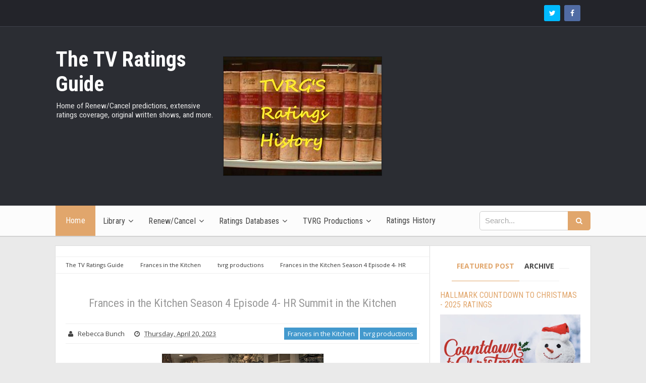

--- FILE ---
content_type: text/html; charset=UTF-8
request_url: http://www.thetvratingsguide.com/2023/04/thursday-tv-ratings-42023-animal.html
body_size: 43273
content:
<!DOCTYPE html>
<html class='v2' dir='ltr' xmlns='http://www.w3.org/1999/xhtml' xmlns:b='http://www.google.com/2005/gml/b' xmlns:data='http://www.google.com/2005/gml/data' xmlns:expr='http://www.google.com/2005/gml/expr'>
<head>
<link href='https://www.blogger.com/static/v1/widgets/335934321-css_bundle_v2.css' rel='stylesheet' type='text/css'/>
<!-- Google tag (gtag.js) -->
<script async='async' src='https://www.googletagmanager.com/gtag/js?id=G-9YS2B6YM6Y'></script>
<script>
  window.dataLayer = window.dataLayer || [];
  function gtag(){dataLayer.push(arguments);}
  gtag('js', new Date());

  gtag('config', 'G-9YS2B6YM6Y');
</script>
<script async='async' custom-element='amp-skimlinks' src='https://cdn.ampproject.org/v0/amp-skimlinks-0.1.js'></script>
<!-- [ Meta Tag SEO ] -->
<meta charset='utf-8'/>
<meta content='width=device-width, initial-scale=1' name='viewport'/>
<meta content='blogger' name='generator'/>
<meta content='text/html; charset=UTF-8' http-equiv='Content-Type'/>
<link href='http://www.blogger.com/openid-server.g' rel='openid.server'/>
<link href='http://www.thetvratingsguide.com/' rel='openid.delegate'/>
<link href='http://www.thetvratingsguide.com/2023/04/thursday-tv-ratings-42023-animal.html' rel='canonical'/>
<title>Thursday TV Ratings 4/20/23: Animal Control Inches Up, Station 19 Rebounds to Lead Repeat-Littered Night, Grey&#8217;s Anatomy Also Recovers (UPDATED) - The TV Ratings Guide</title>
<meta content='' name='description'/>
<meta content='Thursday TV Ratings 4/20/23: Animal Control Inches Up, Station 19 Rebounds to Lead Repeat-Littered Night, Grey’s Anatomy Also Recovers (UPDATED), The TV Ratings Guide: Thursday TV Ratings 4/20/23: Animal Control Inches Up, Station 19 Rebounds to Lead Repeat-Littered Night, Grey’s Anatomy Also Recovers (UPDATED), The TV Ratings Guide' name='keywords'/>
<link href='http://www.thetvratingsguide.com/feeds/posts/default' rel='alternate' title='The TV Ratings Guide - Atom' type='application/atom+xml'/>
<link href='http://www.thetvratingsguide.com/feeds/posts/default?alt=rss' rel='alternate' title='The TV Ratings Guide - RSS' type='application/rss+xml'/>
<link href='http://www.blogger.com/feeds/6702851836037122383/posts/default' rel='alternate' title='The TV Ratings Guide - Atom' type='application/atom+xml'/>
<link href='https://blogger.googleusercontent.com/img/b/R29vZ2xl/AVvXsEiXtWa3sdvcwGvr63uwP95WYrX07ZHgYh-8-4tucbDyky9PqClSc3gc8SWpgaW2O-vUmaDlEtVxd-nSdZfwC8ACduX72FBxor6mp-4ZOzaWQwVaOizoPV5hxg1_KvNxFf9zWwZmU6F2YfkpXbGf5EcPdeoKlUDH8Jf2e0SLL4kw-29MiBGu9JHQdQ/s72-c/138623972caaa242fe_w.jpg' rel='image_src'/>
<link href='/favicon.ico' rel='icon' type='image/x-icon'/>
<link href='https://plus.google.com/xxxxx/posts' rel='publisher'/>
<link href='https://plus.google.com/xxxxx/about' rel='author'/>
<link href='https://plus.google.com/xxxxx' rel='me'/>
<meta content='xxxxx' name='google-site-verification'/>
<meta content='xxxxx' name='msvalidate.01'/>
<meta content='xxxxx' name='alexaVerifyID'/>
<meta content='Indonesia' name='geo.placename'/>
<meta content='Lina' name='Author'/>
<meta content='general' name='rating'/>
<meta content='id' name='geo.country'/>
<!-- [ Social Media meta tag ] -->
<meta content='The TV Ratings Guide: Thursday TV Ratings 4/20/23: Animal Control Inches Up, Station 19 Rebounds to Lead Repeat-Littered Night, Grey’s Anatomy Also Recovers (UPDATED)' property='og:title'/>
<meta content='article' property='og:type'/>
<meta content='http://www.thetvratingsguide.com/2023/04/thursday-tv-ratings-42023-animal.html' property='og:url'/>
<meta content='https://blogger.googleusercontent.com/img/b/R29vZ2xl/AVvXsEiXtWa3sdvcwGvr63uwP95WYrX07ZHgYh-8-4tucbDyky9PqClSc3gc8SWpgaW2O-vUmaDlEtVxd-nSdZfwC8ACduX72FBxor6mp-4ZOzaWQwVaOizoPV5hxg1_KvNxFf9zWwZmU6F2YfkpXbGf5EcPdeoKlUDH8Jf2e0SLL4kw-29MiBGu9JHQdQ/s320/138623972caaa242fe_w.jpg' property='og:image'/>
<meta content='xxxxx' property='og:description'/>
<meta content='The TV Ratings Guide' property='og:site_name'/>
<meta content='562901580420523' property='fb:app_id'/>
<meta content='100005787193074' property='fb:admins'/>
<meta content='en_US' property='og:locale'/>
<meta content='en_GB' property='og:locale:alternate'/>
<meta content='id_ID' property='og:locale:alternate'/>
<meta content='summary' name='twitter:card'/>
<meta content='The TV Ratings Guide: Thursday TV Ratings 4/20/23: Animal Control Inches Up, Station 19 Rebounds to Lead Repeat-Littered Night, Grey’s Anatomy Also Recovers (UPDATED)' name='twitter:title'/>
<meta content='xxxxx' name='twitter:site'/>
<meta content='xxxxx' name='twitter:creator'/>
<style id='page-skin-1' type='text/css'><!--
/*
Theme Name       : Vienna Lite
Theme Publish    : 7 Juli 2015
Theme Base Color : White, Green, and Blue
Theme Layout     : 2 Column Frame
Theme Designer   : Arlina Design
Designer URL     : http://arlinadesign.blogspot.com
Thanks to        : All supported
Theme License    : This free Blogger template is licensed under the Creative Commons Attribution 3.0 License, which permits both personal and commercial use.
However, to satisfy the &#39;attribution&#39; clause of the license, you are required to keep the footer links intact which provides due credit to its authors. For more specific details about the license, you may visit the URL below:
http://creativecommons.org/licenses/by/3.0/
*/
/* CSS Reset */
html,body,div,span,applet,object,iframe,h1,h2,h3,h4,h5,h6,p,blockquote,pre,a,abbr,acronym,address,big,cite,code,del,dfn,em,img,ins,kbd,q,s,samp,small,strike,strong,sub,sup,tt,var,b,u,i,center,dl,dt,dd,ol,ul,li,fieldset,form,label,legend,table,caption,tbody,tfoot,thead,tr,th,td,article,aside,canvas,details,embed,figure,figcaption,footer,header,hgroup,menu,nav,output,ruby,section,summary,time,mark,audio,video{margin:0;padding:0;border:0;font-size:100%;font:inherit;vertical-align:baseline;}
/* CSS HTML5 */
article,aside,details,figcaption,figure,footer,header,hgroup,menu,nav,section{display:block;}body{line-height:1;display:block;}*{margin:0;padding:0;}html{display:block;}ol,ul{list-style:none;}blockquote,q{quotes:none;}blockquote:before,blockquote:after,q:before,q:after{background:transparent;}table{border-collapse:collapse;border-spacing:0;}
/* CSS Framework */
*, *:before, *:after {-webkit-box-sizing:border-box;-moz-box-sizing:border-box;box-sizing:border-box;}
.navbar,.post-feeds,.feed-links{display:none;}
.section,.widget{margin:0 0 0 0;padding:0 0 0 0;}
strong,b{font-weight:bold;padding:0;transition:color 0.2s;}
strong,b:hover{left:-0.1em;content: '[';-webkit-transform: translateX(-100%);transform: translateX(-100%);}
cite,em,i{font-style:italic;}
a:link{color:#e1a66c;text-decoration:none;outline:none;transition:all 0.25s;}
a:visited{color:#303030;text-decoration:none;}
a:link:hover{color:#303030;text-decoration:none;}
a:visited:hover{color:#e1a66c;text-decoration:none;}
a img{border:none;border-width:0;outline:none;}
img{max-width:100%;vertical-align:middle;border:0;}
abbr,acronym{border-bottom:1px dotted;cursor:help;}
sup,sub{vertical-align:baseline;position:relative;top:-.4em;font-size:86%;}
sub{top:.4em;}small{font-size:86%;}
kbd {display:inline-block;border:1px solid #ccc;border-radius:4px;padding:0.1em 0.5em;margin:0 0.2em;box-shadow:0 1px 0px rgba(0,0,0,0.2), 0 0 0 2px #fff inset;background-color:#f7f7f7;}
mark{background-color:#ffce00;color:#182025;}
p,blockquote,pre,table,figure,hr,form,ol,ul,dl{margin:1.5em 0;}
hr{height:1px;border:none;background-color:#999;}
code,kbd,pre,samp{font-family:monospace,monospace;}
pre{white-space:pre;word-wrap:normal;overflow:auto;}
blockquote{position:relative;line-height:2;margin:15px 0;border-left:3px solid #c69f73;font-weight:400;padding:0 18px;}
*:focus {outline:0!important;}
/* CSS Blog Heading */
h1,h2,h3,h4,h5,h6{font-weight:700;line-height:normal;margin:0 0 0.6em;}
h1{font-size:200%}
h2{font-size:180%}
h3{font-size:160%}
h4{font-size:140%}
h5{font-size:120%}
h6{font-size:100%}
/* CSS Form */
input,button,select,textarea{font-size:100%;line-height:normal;vertical-align:baseline;}
textarea{display:block;box-sizing:border-box;}
input::-webkit-input-placeholder,textarea::-webkit-input-placeholder,input:-moz-placeholder,textarea:-moz-placeholder,input.placeholder_text,textarea.placeholder_text{color:#888}[placeholder]:focus::-webkit-input-placeholder{transition:opacity .5s .5s ease;opacity:0}
/* Print Styling */
@media print {
*{background:transparent !important;color:#000 !important;box-shadow:none !important;text-shadow:none !important}
a,a:visited{text-decoration:underline}a[href]:after{content:" (" attr(href)")"}abbr[title]:after{content:" (" attr(title)")"}.ir a:after,a[href^="javascript:"]:after,a[href^="#"]:after{content:""}pre,blockquote{border:1px solid #999;page-break-inside:avoid}thead{display:table-header-group}tr,img{page-break-inside:avoid}img{max-width:100% !important}
@page {margin:0.5cm;}
p,h2,h3{orphans:3;widows:3}h2,h3{page-break-after:avoid}}
/* CSS List */
ul,dl{margin:.5em 0em .5em 3em}
ol{list-style:decimal outside}
ul{list-style:disc outside}
li{margin:.5em 0}
dt{font-weight:bold}
dd{margin:0 0 .5em 2em}
.post ul li span{position:relative;display:block;margin:0;padding:5px 8px;margin-bottom:10px;text-decoration:none;transition:all .3s;}
ol {counter-reset:li;list-style:none;font:15px 'Open Sans', 'lucida sans';padding:0;margin-bottom:4em;text-shadow:0 1px 0 rgba(255,255,255,.5);}
ol ol {margin: 0 0 0 2em;}
.post ol li{position:relative;display:block;padding:.4em .4em .4em .8em;
margin:.5em 0 .5em 2.5em;background:#fff;color:#666;text-decoration:none;
transition:all .3s ease-out;}
.post ol li:before {content:counter(li);counter-increment:li;position:absolute;left:-2.5em;
top:50%;margin-top:-1em;height:2em;width:2em;line-height:2em;text-align:center;}
/* CSS Post Table */
.post-body table td, .post-body table caption{border:1px solid #e6e6e6;padding:10px;text-align:left;vertical-align:top;}
.post-body table th {border:1px solid #009abf;padding:10px;text-align:left;vertical-align:top;}
.post-body table.tr-caption-container {border:1px solid #eee;}
.post-body th{font-weight:700;}
.post-body table caption{border:none;font-style:italic;}
.post-body table{}
.post-body td, .post-body th{vertical-align:top;text-align:left;font-size:14px;padding:3px 5px;border:1px solid #eee;}
.post-body td:hover{background:#fefefe;}
.post-body th{background:#00acd6;color:#fff;}
.post-body th:hover{background:#009fc6;}
.post-body td a{color:#444;}
.post-body td a:hover{color:#e1a66c;}
.post-body table.tr-caption-container td {border:none;padding:8px;}
.post-body table.tr-caption-container, .post-body table.tr-caption-container img, .post-body img {max-width:100%;height:auto;}
.post-body li {list-style-type:square;}
.post-body td.tr-caption {color:#666;font-size:80%;padding:0px 8px 8px !important;}
img {max-width:100%;height:auto;border:none;}
table {max-width:100%;width:100%;margin:1.5em auto;}
table.section-columns td.first.columns-cell{border-left:none}
table.section-columns{border:none;table-layout:fixed;width:100%;position:relative}
table.columns-2 td.columns-cell{width:50%}
table.columns-3 td.columns-cell{width:33.33%}
table.columns-4 td.columns-cell{width:25%}
table.section-columns td.columns-cell{vertical-align:top}
table.tr-caption-container{padding:4px;margin-bottom:.5em}
td.tr-caption{font-size:80%}
.widget ul {padding:0;}
/* CSS Global Wrapper */
body {background:#eaeaea none repeat scroll top left;margin:0;padding:0;color:#404040;font-family:'Open Sans';font-size:14px;font-weight:400;text-align:left;}
#viennalite-wrapper {max-width:1060px;margin:0 auto;padding:0;overflow:hidden;}
.post-inner {padding:15px 0 0 0;}
#header-wrapper {margin:20px;overflow:hidden;}
#header {float:left;width:100%;max-width:257px;}
.header-right {float:right;padding:0;overflow:hidden;margin:0;width:100%;
max-width:728px;}
#sidebar-wrapper {float:right;width:30%;margin:0 auto;}
.header-wrapper2 {position:relative;z-index:999;}
.viennatop-wrapper {overflow:hidden;position:relative;}
.vitop-wrapper {padding:0 20px;position:relative;max-width:1060px;margin:0 auto;}
#footer-wrapper {text-align:left;overflow:hidden;margin:0;}
.footer {padding-bottom:.2em;}
.footer-bottom {min-height:40px;}
#footx1,#footx2,#footx3 {margin:0 .2%}
#footer-widgetlite .footer-widget {width:30.2%;float:left;margin-left:20px;}
#footer-widgetlite {max-width:1060px;overflow:hidden;margin:0 auto;}
#footer-wrapper .widget-content li {margin-left:-14px;}
#footer-wrapper .widget li {margin:5px 0 0 0;padding:5px 0 0 15px;display:block;}

--></style>
<style id='template-skin-1' type='text/css'><!--
/* CSS Body Layout */
#layout ul,body#layout div.section h4,#layout div.section h4,body#layout ul,body#layout .top-tab-widget-menu ul {display:none;}
#layout,#layout .widget-content,#layout .add_widget {border:none;}
#layout .add_widget a {color:#444;}
#layout:before {content:'Vienna Lite';text-transform:uppercase;font-size:20px;color:#999;margin:0 0 20px 0;display:inline-block;font-weight:700;font-family:sans-serif;}
#layout #header-wrapper{min-height:0px;width:100%;margin:10px 0 0 0;}
#layout #footer-wrapper{padding:20px 0;overflow:visible;background:#f9f9f9;border-top:1px solid #ccc;}
#layout #footer-wrapper .add_widget {background-color:#8b9898;border:none;}
#layout #footer-wrapper .add_widget a,#layout div#mag-wrapper .add_widget a,#layout div#mag-wrapper2 .add_widget a {color:#fff;}
#layout #footer-wrapper .footer-column{width:33.33%;float:left}
#layout #footer-wrapper #column1,#layout #footer-wrapper #column2{margin:0}
#layout #footer-wrapper:before {content:'Footer Wrapper';text-transform:uppercase;font-size:16px;color:#aaa;margin:0 0 20px 0;display:inline-block;font-weight:700;font-family:sans-serif;}
#layout div#post-wrapper:before {content:'Post Wrapper';text-transform:uppercase;font-size:16px;color:#aaa;margin:0 0 20px 0;display:inline-block;font-weight:700;font-family:sans-serif;}
#layout #main-wrapper{width:70%;float:left}
#layout #sidebar-wrapper{width:30%;left:0;padding:0;float:right}
#layout #sidebar-wrapper:before {content:'Sidebar Wrapper';text-transform:uppercase;font-size:16px;color:#aaa;margin:0 0 20px 0;display:inline-block;font-weight:700;font-family:sans-serif;}
#layout .draggable-widget .widget-wrap2 {background:#c1cfd9;}
#layout #banner,#layout #banner2 {background-color:#5f6868;padding:20px 0!important;margin-bottom:20px;}
#layout #banner:before,#layout #banner2:before{content:'Ad Slot 970x90';font-size:14px;color:#fff;margin-bottom:20px;padding-bottom:5px;display:inline-block;font-weight:400;font-family:sans-serif}
#layout #banner .widget,#layout #banner2 .widget{width:80%;margin:5px auto!important;overflow:hidden;float:none}
#layout #banner .add_widget,#layout #banner2 .add_widget{width:80%;margin:5px auto!important;overflow:hidden;float:none}
#layout div#mag-wrapper .add_widget,#layout div#mag-wrapper2 .add_widget{background-color:#649fd0;border:none}
iframe#editorframe,#editorframe {width:1000px!important;;}
body#layout div#post-wrapper,body#layout #post-wrapper,#layout #post-wrapper {float:left;width:70%;}
body#layout div.section,#layout div.section{background-color:transparent;border:0;font-family:sans-serif;margin:0;overflow:visible;padding:0;position:relative}
body#layout #viennalite-wrapper, body#layout .post-inner, body#layout .sidebar, body#layout .sidebar-two,body#layout #wrapper, body#layout .post-inner, body#layout .sidebar-inner {padding:0;}
body#layout #main{position:relative;background-color:#636798;padding:20px 10px!important;margin-bottom:20px;clear:both}
body#layout #main:before{content:'Recent Post';font-size:14px;color:#fff;margin-bottom:20px;padding-bottom:5px;display:block;font-weight:400;font-family:sans-serif}
body#layout .vita-list {float:left;width:79px;}
body#layout .header-wrapper {margin-top:0;}
body#layout #navigation {float:left;width:100%;}
body#layout .vita-list {float:left;width:100%;}
body#layout #header-wrapper {min-height:0px;width:100%;}
body#layout #header {width:30%;}
body#layout #header-right {width:70%;}
body#layout #vita-list-1, body#layout #vita-list-2, body#layout #vita-list-3 {width:33.3%;float:left;}
body#layout .add_widget {border:1px solid #ddd;}
body#layout #carousel {background-color:#f9aa4f;padding:20px 0!important;margin-bottom:20px;}
body#layout #carousel:before{content:'Slider';font-size:14px;color:#fff;margin-bottom:20px;padding-bottom:5px;display:inline-block;font-weight:400;font-family:sans-serif}
body#layout div#mag-wrapper,body#layout div#mag-wrapper2{width:100%;position:relative;display:inline-block;background-color:#78b9ef;padding:20px 0 !important;margin-bottom:20px;clear:both}
body#layout div#mag-wrapper:before,body#layout div#mag-wrapper2:before{content:'Mag Section';font-size:14px;color:#fff;margin-bottom:20px;padding-bottom:5px;display:block;font-weight:400;font-family:sans-serif}
body#layout #viennaprobox-1,body#layout #viennaprobox-2,body#layout #viennaprobox-3,body#layout #viennaprobox-4,body#layout #viennaprobox-5,body#layout #viennaprobox-6{width:48%;margin:4px;float:left;display:list-item;list-style:none}
body#layout #main,body#layout #main2{position:relative;background-color:#636798;padding:20px 10px !important;margin-bottom:20px;clear:both}
body#layout #main2{background-color:#84c0a0}
--></style>
<style type='text/css'>
/* CSS Fix */
#navbar-iframe,#ContactForm1,#ContactForm1 br,.quickedit,#Attribution1 {display:none;visibility:hidden}
.clear {clear:both;}
.clear:after {visibility:hidden;display:block;font-size:0;content:" ";clear:both;height:0;}
header,nav,section,aside,article,footer {display:block;}
form.searchform {margin:0;}
.widget ul {line-height:1.4em;}
.rich-snippet {padding:10px;margin:15px 0 0;border:3px solid #e6e6e6;font-size:12px;}
.status-msg-wrap {width:100%;margin:20px auto;}
.status-msg-body {padding:20px 2%;width:96%;background:#fff;}
.status-msg-border {border:none;opacity:1;width:auto;}
.status-msg-bg {background-color:#fff;}
.status-msg-hidden {padding:20px 2%;}
.rich-snippet {padding:10px;margin:15px 0 0;border:none;font-size:12px;}
#Profile1 .widget-content {display:inline-block;}
.Profile img {margin:0 10px 0 0;border-radius:5px;}
a.profile-name-link.g-profile,a.profile-link {color:#666;float:left;margin:0 0 5px 0;}
.profile-textblock {color:#666;}
.Profile .profile-datablock {margin:0 0 .5em;display:inline-block;}
span.post-count {font-size:11px;color:#666;}
#ArchiveList a.post-count-link, #ArchiveList a.post-count-link:link, #ArchiveList a.post-count-link:visited {text-decoration:none;color:#666;}
select#BlogArchive1_ArchiveMenu {width:100%;padding:10px;font-family:'Roboto Condensed';background:#fff;color:#999;border:1px solid #e6e6e6;border-radius:2px;text-transform:uppercase;}
select#BlogArchive1_ArchiveMenu:active, select#BlogArchive1_ArchiveMenu:focus {outline:none;box-shadow:none;}
select#BlogArchive1_ArchiveMenu:after {content:" ";position:absolute;top:50%;margin-top:-2px;
right:8px;width:0;height:0;border-left:5px solid transparent;border-right:5px solid transparent;border-top:5px solid #aaa;}
.CSS_LIGHTBOX {z-index:999999!important;}
.CSS_LIGHTBOX_BG_MASK_TRANSPARENT {opacity:.95!important;}

/* CSS Shortcodes */
.button{float:left;list-style:none;text-align:center;width:95%;margin:10px;padding:2px;font-size:14px;clear:both;}
.button ul {margin:0;padding:0}
.button li{display:inline;margin:5px;padding:0;list-style:none;}
.demo,.download{padding:10px 14px!important;color:#fff!important;font-size:14px;text-align:center;text-transform:uppercase}
.demo {background-color:#5a6269;}
.download {background-color:#4db2ec;}
.demo:hover {background-color:#4db2ec;color:#fff;opacity:1;}
.download:hover {background-color:#5a6269;color:#fff;opacity:1;}
.demo:before {content:'\f135';display:inline-block;font-weight:normal;vertical-align:top;margin-right:10px;width:16px;height:16px;line-height:24px;font-family:fontawesome;transition:all 0.5s ease-out;}
.download:before {content:'\f019';display:inline-block;font-weight:normal;vertical-align:top;margin-right:10px;width:16px;height:16px;line-height:24px;font-family:fontawesome;transition:all 0.5s ease-out;}
.first-letter{float:left;color:#f77c6a;font-size:75px;line-height:60px;padding-top:4px;padding-right:8px;padding-left:3px;font-family:Georgia}
.widget .post-body ul{padding:0 20px;line-height:1.5;font-weight:400}
.widget .post-body ol{padding:0;margin:0;}
.widget .post-body li{padding:0;line-height:1.5}
.alert-message{position:relative;display:block;background-color:#f7f8fa;padding:20px;margin:20px 0;border-radius:2px;color:#39484d;}
.alert-message p{margin:0!important;padding:0;line-height:22px;font-size:13px;color:#39484d}
.alert-message span{font-size:14px!important}
.alert-message i{font-size:22px;text-align:left;display:inline-block;
position:absolute;right:0;top:0;padding:20px;opacity:0.8;}
.alert-message.success{background-color:#00acd6;color:#fff}
.alert-message.success a,.alert-message.success span{color:#fff}
.alert-message.alert{background-color:#0073b7;color:#fff}
.alert-message.alert a,.alert-message.alert span{color:#fff}
.alert-message.warning{background-color:#efa666;color:#fff}
.alert-message.warning a,.alert-message.warning span{color:#fff}
.alert-message.error{background-color:#f56c7e;color:#fff}
.alert-message.error a,.alert-message.error span{color:#fff}
.fa-check-circle:before{content:"\f058"}
.fa-info-circle:before{content:"\f05a"}
.fa-exclamation-triangle:before{content:"\f071"}
.fa-exclamation-circle:before{content:"\f06a"}
#flippy {text-align:center;}
#flippy button{margin:10px auto;cursor:pointer;background-color:#5a6269;color:#fff;padding:10px 14px!important;text-transform:uppercase;border:none;font-size:14px;transition:all .3s ease-out}
#flippy button:hover, #flippy button:focus {outline:none;opacity:1;color:#fff;}
#flippanel {padding:1px;text-align:left;background:#fafafa;border:1px solid #e6e6e6;}
#flippanel {padding:24px;display:none;}
#flippanel img {background:#f5f5f5;margin:10px auto;}
#wrap {margin:20px auto;text-align:center;}
#wrap br {display:none;}
.btn {display:inline-block;position:relative;font-family:'Open Sans', Helvetica, sans-serif;text-decoration:none;font-weight:700;background:#5a6269;padding:10px 20px;margin:0 3px;
color:rgba(255,255,255,0.7);border-radius:3px;transition:all 0.3s ease-out;opacity:0.7;text-transform:uppercase;}
.btn.down {background:#4db2ec;opacity:0.7;}
.btn:hover,.btn.down:hover {opacity:0.9;}
.btn:active,.btn.down:active {opacity:1;}
a.btn,a.btn:hover,a.btn:active {color:rgba(255,255,255,1);}
.btn i {margin-left:10px;font-weight:normal;font-family:FontAwesome;}

/* CSS Outer Wrapper */
#viennalite-wrapper {background:#f8f8f8;max-width:1060px;margin:20px auto;padding:0;overflow:hidden;-webkit-box-sizing:initial;-moz-box-sizing:initial;box-sizing:initial;box-shadow:0 0 0 1px #ddd;}

/* CSS Content Wrapper */
#content-wrapper {background-color:#fff;margin:auto;padding:0;word-wrap:break-word;}

/* CSS Top Menu Wrapper */
.viennatop-wrapper{background:#23242a;position:relative;overflow:hidden;padding:10px 0;border-bottom:1px solid #3f414a;}
.header-wrapper2 {margin:0 auto;padding:0}
.top-menus {display:block;margin:0 auto;float:left;padding:0;width:100%;background:transparent;}
.top-menus ul {width:100%;padding:0;margin:0;text-align:left;}
.top-menus li {list-style-type:none;float:left;padding:0;margin:0;}
.top-menus li a{position:relative;color:#fff;display:block;margin:0;padding:10px 14px;line-height:100%;transition:all .3s}
.top-menus ul li a:active, .top-menus ul li.highlight a {text-decoration:none;}
.top-menus ul li a:hover{color:#fff;background:#3f414a;text-decoration:none}
.top-menus li.doremifa {float:right;margin-left:8px;border-radius:3px;}
.top-menus li.doremifa a{padding:0;width:32px;height:32px;line-height:32px;text-align:center}
.top-menus li.doremifa a i{text-align:center;color:#fff;}
.top-menus li.doremifa a:hover i{color:#fff;}
.top-menus li.doremifa.join{background:#f29400;}
.top-menus li.doremifa.instagram{background:#406f94;}
.top-menus li.doremifa.gplus{background:#f20000;}
.top-menus li.doremifa.twitter{background:#00baff;}
.top-menus li.doremifa.facebook{background:#516ca4;}
.top-menus li.doremifa a i,.top-menus li.doremifa a:hover i{color:#fff;}
.top-menus a#pull {display:none;}

/* CSS Header Wrapper */
#header-wrapper {margin:auto;padding:0;overflow:hidden;background:#2b2d33;}
.header-wrapp {margin:auto;padding:40px 0;max-width:1060px;overflow:hidden;}
#header {float:left;width:100%;max-width:30%;color:#fff;margin:0;}
#header h1, #header h2, #header p {font-family:'Roboto Condensed';font-size:300%;font-weight:700;color:#444;}
#header a {color:#fff;text-decoration:none;transition:all 0.3s ease-out;}
#header a:hover {color:#ddd;}
#header .description {font-size:110%;font-weight:400;color:#eee;line-height:normal;margin:0;}
.header img {display:block;}
.header-right {float:right;padding:0;overflow:hidden;margin:0;width:100%;
max-width:728px;}
.header-right img {display:block;border:1px solid rgba(0,0,0,.5);}
.Header h1,.Header h2 {margin-bottom:10px;}

/* CSS Main Menu */
.slide-menu {display:none;background:#e1a66c;padding:0 15px;height:60px;line-height:60px;color:#fff!important;}
.slide-menu:hover {background:#e1a66c;}
#nav{font-family:'Roboto Condensed';font-size:16px;letter-spacing:.2px;background:#fcfcfc;height:60px;line-height:60px;margin:0 auto;-webkit-box-sizing:initial;-moz-box-sizing:initial;box-sizing:initial;box-shadow:0 2px rgba(0,0,0,0.1);}
#nav2{max-width:1060px;margin:0 auto;background:#fcfcfc;height:60px;line-height:60px}
.vienna-menu {background:#fcfcfc;list-style:none;margin:0;float:left;}
.vienna-menu:before,.vienna-menu:after {content: " ";display:table;}
.vienna-menu:after {clear:both;}
.vienna-menu ul {list-style:none;margin:0;width:100%;min-width:10em;}
.vienna-menu a {display:block;padding:0 15px;}
.vienna-menu li {position:relative;margin:0;}
.vienna-menu > li {float:left;}
.vienna-menu > li > a {display:block;height:60px;line-height:60px;color:#444;}
.vienna-menu > li > a.active {background:#e1a66c;color:#fff;padding:0 20px;}
.vienna-menu > li:hover > a.active {background:#e1a66c;color:#fff;}
.vienna-menu > li:hover > a {background:#e1a66c;color:#fff;}
.vienna-menu li ul {background:#2b2d33;display:block;position:absolute;left:0;top:100%;z-index:10;visibility:hidden;opacity:0;box-shadow:0 0 5px rgba(0,0,0,0.1);transition:all .3s;}
.vienna-menu li li ul {left:100%;top:-1px;}
.vienna-menu li ul li{position:relative;margin:0;border-right:0;}
.vienna-menu > li.hover > ul {visibility:visible;opacity:1;}
.vienna-menu li li.hover ul {visibility:visible;opacity:1;}
.vienna-menu li li a {display:block;color:#fff;position:relative;z-index:100;height:42px;line-height:42px;font-weight:400;text-transform:none;transition:all .3s;}
.vienna-menu li li a:hover {background:#33343d;color:#fff;}
.vienna-menu li li li a {background:#23242a;z-index:20;color:#fff;}
.vienna-menu li .parent:after{content:"\f107";font-family:FontAwesome;font-style:normal;font-weight:normal;text-decoration:inherit;padding-left:6px;}
.vienna-menu li:hover .parent:after{content:"\f106";color:#fff;}
.vienna-menu li:hover ul li .parent:after {content: "\f105";font-family:FontAwesome;font-style:normal;font-weight:normal;text-decoration:inherit;padding-left:6px;color:#ccc;float:right;}
.vienna-menu li ul li .parent:hover:after {content:"\f104";color:#fff;}
#search-form {background:#fcfcfc;float:right;margin:0 0;width:230px;}
#search-form table {width:100%;margin:0 0 0 0;}
#search-form td.search-box {padding-right:30px;}
#search-form input#search-box[type="text"] {background:#fff;height:36px;line-height:36px;margin:5px 0 5px 10px;padding:0 10px;width:100%;color:#aaa;border:1px solid #ccc;border-radius:5px 0 0 5px;font-size:95%;transition:all .5s;-webkit-box-sizing:initial;-moz-box-sizing:initial;box-sizing:initial;}
#search-form input#search-button[type="submit"] {font-family:FontAwesome;background:#e1a66c;color:#fff;line-height:38px;margin-left:-5px;padding:0 16px;border:0;outline:none;font-size:14px;border-radius:0 5px 5px 0;transition:all 0.25s;-webkit-box-sizing:initial;-moz-box-sizing:initial;box-sizing:initial;}
#search-form input#search-button[type="submit"]:hover{background:#e1a66c;cursor:pointer;}
#search-form input#search-box[type="text"]:focus {background:#fff;color:#444;outline:none;border-color:#aaa;}

/* CSS Post Wrapper */
#post-wrapper{background:#fff;color:#444;float:left;width:70%;margin:auto;border-right:1px solid #ddd;}
.post-inner {padding:20px 0 0 0;}
.breadcrumbs{position:relative;background:none repeat scroll 0 0 #fff;border-bottom:1px solid #eee;border-top:1px solid #eee;border-radius:2px;font-size:80%;height:22px;line-height:22px;margin-top:1px;overflow:hidden;padding:5px;-webkit-box-sizing:initial;-moz-box-sizing:initial;box-sizing:initial}
.breadcrumbs>span {position:relative;padding:10px 15px;}
.breadcrumbs>span:last-child{background:none repeat scroll 0 0 transparent;color:#333}
.breadcrumbs a{color:#333}
.breadcrumbs a:hover{color:#7fa8f0}
.post {background:#fff;margin:0;padding:20px;}
.post-body{line-height:1.7em;color:#444;margin-top:15px;font-size:15px}
.post-body img {max-width:95%;margin:0 auto;height:auto;}
h3.post-title, h2.post-title, h1.post-title {font-family:'Roboto Condensed',sans-serif;font-size:20px;font-weight:400;text-align:center;padding:15px;}
h3.post-title a, h2.post-title a, h1.post-title a, h2.post-title, h1.post-title {color:#999;}
h3.post-title a:hover, h2.post-title a:hover, h1.post-title a:hover {color:#e1a66c!important;}
.viennalite-info {background:transparent;margin-top:5px;margin-bottom:5px;color:#fff;font-size:12px;text-align:left;padding:0;box-shadow:none;}
.viennalite-info a {display:inline;background:transparent;color:#666;padding:4px 6px 4px 6px;transition:all .3s ease-out;}
.viennalite-info a:hover {color:#e1a66c;}
.author-info, .time-info, .comment-info, .label-info, .review-info {margin-right:0;display:inline-block;color:#666;padding:10px 5px;}
.timestamp-link abbr {border-bottom:none;}
.pagevie{padding:15px 0;border-bottom:1px solid #ddd;border-top:1px solid #ddd;}
.pagevie-kiri{width:50%;float:left;margin:0;text-align:left;color:#4399cd;transition:all .3s ease-out;}
.pagevie-kanan{width:50%;float:right;margin:0;text-align:right;color:#4399cd;border-left:1px solid #ddd;transition:all .3s ease-out}
.pagevie-kanan:hover .pager-title-left,.pagevie-kiri:hover .pager-title-left{color:#444!important;}
.pagevie-kiri a,.pagevie-kanan a{color:#666;}
.pagevie-kanan a:hover,.pagevie-kiri a:hover{color:#444!important;}
.pagevie-kiri a,.pagevie-kanan a,.current-pageleft,.current-pageright{font-size:14px;font-family: 'Roboto Condensed',Helvetica,Arial,sans-serif;font-weight:400;background:none;text-decoration:none}
.current-pageleft{padding:0 0 0 15px;}
.current-pageright{padding:0 15px 0 0;}
.pager-title-left{font-size:22px;font-weight:700;text-transform:uppercase;transition:all .3s ease-out}
.isipagevie-kiri{margin:0}
.isipagevie-kanan{margin:5px 10px 10px}
#blog-pager-newer-link{float:left;padding:0 0 0 15px;}
#blog-pager-older-link{float:right;padding:0 15px 0 0;}
.blog-pager,#blog-pager{clear:both;text-align:center}
.feed-links{clear:both;line-height:2.5em;}
span.post-author.vcard {visibility:hidden;width:0;height:0;}
.post-header, .post-footer {line-height:initial;width:0;height:0;}

/* CSS Comments */
#comments{background:#fff;clear:both;margin:20px auto 0;line-height:1em;padding:20px;}
#comments h3{display:inline;line-height:20px;margin-bottom:20px;margin-top:-20px;margin-left:-20px;font-size:14px;position:absolute;background:#fff;color:#999;font-weight:700;text-transform:uppercase;padding:10px 20px 10px 50px;border:1px solid #eee;}
#comments h3:before {font-family:fontawesome;content:"\f086";margin-right:10px;font-size:20px;padding:10px 15px;position:absolute;left:0;top:0;font-weight:normal;}
#comments .click-comment{background:#fff;color:#999;float:right;text-decoration:none;display:inline;line-height:20px;margin-bottom:20px;margin-top:-20px;margin-right:-20px;font-size:14px;font-weight:700;text-transform:uppercase;padding:10px 20px;border:1px solid #eee;border-right:none;}
#comments .click-comment:hover{background:#fdfdfd;color:#666;}
.comment_avatar_wrap{border-radius:10%;width:46px;height:46px;border:none;background:none;text-align:center;padding:0;overflow:hidden;}
#comments .comment_avatar {border-radius:10%;width:46px;height:46px;max-width:46px;max-height:46px;background:#f9f9f9;padding:4px;text-align:center;position:absolute;top:0;left:0;overflow:hidden;}
#comments .comment_admin .comment_avatar{border-radius:10%;width:46px;height:46px;max-width:46px;max-height:46px;padding:4px;text-align:center;position:absolute;top:0;left:0;overflow:hidden;}
#comments .comment_avatar img {border-radius:10%;width:46px;height:46px;max-width:46px;max-height: 46px;background:url(https://blogger.googleusercontent.com/img/b/R29vZ2xl/AVvXsEgHBzFN6el8SNHd_sd-iPJg60jIgbrn6nkBIQuVoEEZID_-HRFNLoLw8PNTbR5mnC1m3IJh7DgdEjZSH5yxDFliUJrTld8VvvpJpN6wHoKWzQ4mYWwRfn-e7vGxXfYmGOj7Ah2fY5e67suv/s1600/avatwisted.png) no-repeat;overflow:hidden;}
.comment_avatar img{border-radius:10%;width:46px;height:46px;background:url(https://blogger.googleusercontent.com/img/b/R29vZ2xl/AVvXsEgHBzFN6el8SNHd_sd-iPJg60jIgbrn6nkBIQuVoEEZID_-HRFNLoLw8PNTbR5mnC1m3IJh7DgdEjZSH5yxDFliUJrTld8VvvpJpN6wHoKWzQ4mYWwRfn-e7vGxXfYmGOj7Ah2fY5e67suv/s1600/avatwisted.png) no-repeat;overflow:hidden;}
.comment_name a{font-weight:700;font-size:15px;padding:5px 0;color:#666;text-decoration:none}
.comment_child .comment_name a{color:#666;}
.comment_child .comment_name a:hover {color:#e1a66c;}
.comment_admin .comment_name{background:#fff;padding:0 20px 0 65px;left:5px;top:10px;display:inline;font-weight:700;font-size:16px;text-decoration:none;border-radius:3px;}
.comment_admin .comment_date{left:10px;font-weight:700;font-size:11px;}
.comment_name{font-size:16px;background:#fff;font-weight:700;padding:0 20px 0 65px;position:absolute;left:5px;top:10px;display:inline;line-height:35px;border-radius:3px;transition:all .3s ease-out;}
.comment_name:hover,.comment_name a:hover,.comment_admin .comment_name a:hover,.comment_admin .comment_name:hover{color:#e1a66c;}
.comment_service{position:absolute;top:31px;right:0;}
.item-control {display:inline-block;}
.comment_date a{font-size:11px;font-weight:400;text-transform:none;text-decoration:initial;
color:#666!important;text-align:center;padding:1px 6px;opacity:0.9;transition:all .3s ease-out;}
.comment_date a:hover{color:#e1a66c!important;}
.comment-delete{font-size:11px;color:#666!important;opacity:0.9;}
.comment-delete:hover{color:#e1a66c!important;}
.comment_body{margin:20px 0;padding:0;position:relative;}
.comment_body p{line-height:1.6em;color:#666;font-size:14px;font-family:'Open Sans',Helvetica,Arial,sans-serif;word-wrap:break-word;background:#fafafa;padding:30px 20px;position:relative;margin-top:25px;border-radius:6px;box-shadow:0 0 0 1px #e6e6e6;transition:all .3s ease-out;}
.comment_body p:before, .comment_body p:after {bottom:100%;left:5%;border:solid transparent;
content:" ";height:0;width:0;position:absolute;pointer-events:none;}
.comment_body p:after {border-color:rgba(255,255,255,0);border-bottom-color:#fafafa;
border-width:8px;margin-left:-8px;}
.comment_body p:before {border-color:rgba(255,225,255,0);border-bottom-color:#ddd;border-width:9px;margin-left:-9px;transition:all .3s ease-out;}
.comment_child .comment_body p{color:#666;}
.comment_body p img{vertical-align:middle;margin:0 5px;}
.comment_body p:hover{box-shadow:0 0 0 1px #ccc;}
.comment_body p:hover:before {border-bottom-color:#aaa;}
.comment_inner{padding-bottom:5px;margin:5px 0}
.comment_child .comment_wrap{padding-left:7%}
.comment_child .comment_body{margin-top:-15px;}
.comment_reply{display:inline-block;background:#fdfdfd;color:#999!important;text-align:center;
font-size:11px;margin:0;padding:2px 6px 4px 6px;border-radius:2px;border:1px solid #ccc;}
.comment_reply:hover{text-decoration:none!important;background:#fff;color:#6991d8!important;border-color:#7fa8f0;}
.comment-form{width:100%;max-width:100%;margin-bottom:10px;padding:0;}
.comment_form a{text-decoration:none;text-transform:uppercase;font-weight:700;font-family:Arial,Helvetica,sans-serif;font-size:15px;color:#666}
#comment-editor{width:103%!important;background:url('http://4.bp.blogspot.com/-jSUS8v5kwpQ/U8Z_6Ufr-PI/AAAAAAAAEYY/o4cQPKvt8vQ/s1600/loading.gif') no-repeat 50% 25%;position:relative;margin-left:-8px;margin-top:-15px}
.comment-form p{position:relative;background:#fdfdfd;font-size:14px;font-family:'Open Sans',Helvetica,Arial,sans-serif;line-height:1.5em;margin-bottom:20px;padding:15px;border:1px solid #ddd}
.comment-form p:after, .comment-form p:before {top:100%;left:8%;border:solid transparent;content:" ";height:0;width:0;position:absolute;pointer-events:none;}
.comment-form p:after {border-color:rgba(68,68,68,0);border-top-color:#fdfdfd;border-width:9px;margin-left:-9px;}
.comment-form p:before {border-color:rgba(221,221,221,0);border-top-color:#c3c3c3;border-width:10px;margin-left:-10px;transition:all .3s ease-out;}
.comment_reply_form{padding:0 0 0 7%}
.comment_reply_form .comment-form{width:100%}
.comment_emo_list .item{float:left;text-align:center;height:40px;width:41px;margin:0 0 10px;}
.comment_emo_list span{display:block;font-weight:400;font-size:11px;letter-spacing:1px;color:#666}
.comment_youtube{max-width:100%!important;width:400px;height:225px;display:block;margin:auto}
.comment_img{max-width:100%!important}
#respond{overflow:hidden;padding-left:10px;clear:both}
.unneeded-paging-control,.comment_author_flag{display:none}
.comment_admin .comment_author_flag{font-family:FontAwesome;display:inline-block;font-size:15px;font-weight:400;color:#7fa8f0;text-align:center;line-height:normal;margin-left:5px}
.spammer-detected{font-size:14px!important;color:#fff!important;background:#5cb0d8!important;margin:25px;
display:inline-block;padding:10px 15px!important;}
.deleted-comment{display:inline-block;color:#999;word-wrap:break-word;background:#f9f9f9;margin-top:20px;padding:10px;font-size:14px;font-family:'Open Sans',Helvetica,Arial,sans-serif;border-radius:3px;opacity:1;}
iframe{border:none;overflow:hidden}
.paging-control-container{text-align:center;margin:0 0 0 25%;}
.paging-control-container a{text-align:center;margin:0 auto;background:#666;padding:5px 10px;
color:#fff;transition:all .3s ease-out}
.paging-control-container a:hover{background:#e6ae48;color:#fff;}
.comment_header {padding:0;}
.comment_child .comment_header {padding:0;}
#emo-box,#hide-emo {display:none}
.small-button1 a {font-size:12px;cursor:pointer;font-weight:400;margin:10px 5px 5px 0;text-decoration:none;text-transform:none;text-shadow:none;display:inline-block;color:#fff;padding:2px 10px;cursor:pointer;border-radius:2px;background-color:rgba(0,0,0,0.5);transition: all 0.3s ease-out;}
.small-button1:hover a{background-color:rgba(0,0,0,0.8);color:#fff;display:inline-block;}
span.small-button1 {text-align:left;display:inline-block;}

/* CSS Sidebar Wrapper */
#sidebar-wrapper {float:right;width:30%;margin:auto;}
.sidebar-inner {padding:0;}
.sidebar .widget-content,.sidebar-two .widget-content {padding:20px;}
.sidebar h2,.sidebar-two h2,.sidebar h3,.sidebar-two h3{font-size:14px;line-height:16px;font-weight:700;margin-bottom:0;text-transform:uppercase;padding:16px;border-bottom:1px solid #eee}
.sidebar h2:after,.sidebar-two h2:after,.sidebar h3:after,.sidebar-two h3:after{content:"";position:absolute;bottom:-1px;left:0;width:150px;height:1px;background:#e1a66c}
.vita-list h2, .vita-list h3{font-family:'Roboto Condensed';font-size:16px;font-weight:400;color:#444;padding:0;text-transform:uppercase;display:block;background:#fff;transition:All 0.3s ease-out;}
.sidebar .widget,.sidebar-two .widget {border-bottom:1px solid #eee;margin:0;background:#fff;}
.sidebar ul, .sidebar ol,.sidebar-two ul, .sidebar-two ol {list-style-type:none;margin:0;padding:0;}
.sidebar li,.sidebar-two li {margin:5px 0;padding:0;}

/* CSS vietabslite */
.vietabslite, .vita-list {margin:0;}
.vietabslite .vita-list {background:#fff;padding:10px 20px;}
.vita-list {border-bottom:1px solid #eee;}
.vietabslite-menu{background:#fff;padding:0;margin:auto;text-align:center;}
.vietabslite-menu li{margin:auto;text-transform:uppercase;list-style:none;text-align:center;display:inline-block;background:#fff;color:#444;cursor:pointer;position:relative;padding:22px 10px;font-weight:700;font-size:14px;border-bottom:1px solid #eee}
.vietabslite-menu li:hover {color:#e1a66c;}
.vietabslite-menu .active-tab span{text-align:center;display:inline-block;color:#e1a66c}
.vietabslite-menu li span{display:block;}
.vietabslite-menu li:before {display:none;font-family:Fontawesome;text-align:center;font-size:16px;padding:2px 15px 0;}
.vietabslite-menu li:nth-child(1):before {content:'\f09e';}
.vietabslite-menu li:nth-child(2):before {content:'\f006';}
.vietabslite-menu li:nth-child(3):before {content:'\f0e6';}
.vietabslite-menu li.active-tab{border-bottom-color:#e1a66c}
.vietabslite-content {padding:0;}
.vietabslite-content .sidebar li {margin:0;padding:0;}
.vietabslite-content .widget li {float:none!important;}
.vietabslite-content .widget ul {overflow:visible;}

/* CSS Popular Post */
.item-snippet {display:none;}
.PopularPosts .item-thumbnail {float:right;margin:0;}
#PopularPosts1 h2,#PopularPosts2 h2 {margin:0;}
.PopularPosts .popular-posts ul li{list-style:none;overflow:hidden;padding:0;margin:10px 0;}
#PopularPosts1 .popular-posts,#PopularPosts2 .popular-posts {position:relative;}
.PopularPosts ul {counter-reset:trackit;}
.PopularPosts .popular-posts ul li a {color:#444;transition:all .3s}
.PopularPosts .popular-posts ul li a:hover {color:#e1a66c}
.PopularPosts .item-title{display:table-cell;line-height:normal;text-overflow:ellipsis;padding:0 10px 0 0}
.PopularPosts .item-thumbnail img {display:block;float:left;width:80px;height:auto;padding:0;}
.popular-posts ul {padding-left: 0;}
#footer-wrapper .popular-posts ul li:nth-child(n+4) {display:none;}
#footer-wrapper .popular-posts ul li {border-bottom-color:#4f4f4f;background:#262525;}
#footer-wrapper .popular-posts ul li:nth-child(3) {border-bottom:0;}

/* CSS Footer Wrapper */
#footer-wrapper{position:relative;z-index:21;text-align:left;overflow:hidden;background:#2b2d33;margin:0;padding:15px 0 0;margin-top:20px;}
#footer-widgetlite .footer-widget {width:30.2%;float:left;margin-left:20px;padding-top:10px;padding-bottom:15px;}
#footer-widgetlite {max-width:1060px;overflow:hidden;margin:0 auto;}
#footer-wrapper h2,#footer-wrapper h3 {position:relative;font-size:15px;font-weight:700;color:#f0f2f4;padding:10px 0;text-transform:uppercase;display:block;border-bottom:2px solid #3f414a;}
#footer-wrapper h2:after,#footer-wrapper h3:after{content:"";position:absolute;bottom:-2px;left:0;width:110px;height:2px;background:#e1a66c}
#footer-wrapper .widget-content {text-align:left;font-family:'Open Sans',Helvetica;margin:20px 0 15px;color:#fff;}
#footer-wrapper .widget-content li {margin-left:-14px;color:#fff}
#footer-wrapper .widget li {margin:5px 0 0 0;padding:5px 0 0 0;display:block;}
.footer li a {padding-top:0;padding-right:0;line-height:2em;font-size:14px;
font-weight:400;font-family:'Open Sans',Helvetica;color:#fff;margin:0}
.footer li a:hover {color:#fff;}
#footer-last{overflow:hidden;background:#23242a;padding:15px;margin:15px 0 0}
#footer-last2 {max-width:1060px;margin:auto;}
.vieleftcredit {float:left;margin:10px;color:#fff;font-size:14px;font-weight:400;}
#vierightcredit {float:right;margin:10px;color:#fff;font-size:14px;font-weight:400;}
.vieleftcredit a,#vierightcredit a {color:#fff;text-decoration:none;}
.vieleftcredit a:hover,#vierightcredit a:hover {color:#fff;text-decoration:underline;}
.footer {font-weight:400;padding-bottom:.2em;}
.footer-bottom {min-height:40px;}
#footx1,#footx2,#footx3 {margin:0 .2%}
.footer {font-weight:400;padding-bottom:.2em;}
a.vierightcredit-social{display:inline-block;margin:0 5px;font-family:FontAwesome;font-size:1.3em;}
#vierightcredit a.vierightcredit-social:hover {color:#fff;text-decoration:none;}

/* CSS label */
.widget-content.cloud-label-widget-content {display:inline-block;width:100%;}
.label-size-1,.label-size-2,.label-size-3,.label-size-4,.label-size-5 {font-size:100%;opacity:1}
.cloud-label-widget-content{text-align:left;padding:10px;}
.label-count {white-space:nowrap;display:inline-block;}
#sidebar-wrapper .widget-content.list-label-widget-content {padding:0;}
#sidebar-wrapper .Label li{position:relative;background:#fff;color:#444;padding:0;margin:0;text-align:left;width:100%;border:1px solid #eaeaea;border-bottom:0;transition:all .3s ease-out}
#sidebar-wrapper .Label li:first-child{border-top:0;}
#sidebar-wrapper .Label li:last-child{border-bottom:0;}
#sidebar-wrapper .Label li:hover {background:#fff;color:#e1a66c;}
#sidebar-wrapper .Label li:before {content:"";position:absolute;width:0;height:100%;background:#4fafe9;transition:all .2s ease-in-out;}
#sidebar-wrapper .Label li:hover:before {width:100%;}
#sidebar-wrapper .Label li a{padding:0 0 0 20px;display:block;position:relative;line-height:42px;color:#787878;text-decoration:none;transition:all .3s ease-out}
#sidebar-wrapper .Label li a:hover {color:#fff;}
#sidebar-wrapper .Label li span{float:right;height:42px;line-height:42px;width:42px;text-align:center;display:inline-block;background:#4fafe9;color:#FFF;position:absolute;top:0;right:0;z-index:2}
#sidebar-wrapper .Label li:nth-child(1) span,#sidebar-wrapper .Label li:nth-child(1):before,#sidebar-wrapper .Label li:nth-child(7) span,#sidebar-wrapper .Label li:nth-child(7):before {background:#ca85ca;}
#sidebar-wrapper .Label li:nth-child(2) span,#sidebar-wrapper .Label li:nth-child(2):before,#sidebar-wrapper .Label li:nth-child(8) span,#sidebar-wrapper .Label li:nth-child(8):before {background:#e54e7e;}
#sidebar-wrapper .Label li:nth-child(3) span,#sidebar-wrapper .Label li:nth-child(3):before,#sidebar-wrapper .Label li:nth-child(9) span,#sidebar-wrapper .Label li:nth-child(9):before {background:#61c436;}
#sidebar-wrapper .Label li:nth-child(4) span,#sidebar-wrapper .Label li:nth-child(4):before,#sidebar-wrapper .Label li:nth-child(10) span,#sidebar-wrapper .Label li:nth-child(10):before {background:#f4b23f;}
#sidebar-wrapper .Label li:nth-child(5) span,#sidebar-wrapper .Label li:nth-child(5):before,#sidebar-wrapper .Label li:nth-child(11) span,#sidebar-wrapper .Label li:nth-child(11):before {background:#46c49c;}
#sidebar-wrapper .Label li:nth-child(6) span,#sidebar-wrapper .Label li:nth-child(6):before,#sidebar-wrapper .Label li:nth-child(12) span,#sidebar-wrapper .Label li:nth-child(12):before {background:#607ec7;}
#sidebar-wrapper .label-size{position:relative;display:block;float:left;margin:0 4px 4px 0;font-size:13px;transition:all 0.3s;}
#sidebar-wrapper .label-size a{background:#fff;background-image:linear-gradient(to bottom,rgba(255,255,255,1)0,rgba(250,250,250,1)70%,rgba(246,246,246,1)99%,rgba(246,246,246,1)100%);display:inline-block;color:#444;padding:5px 8px;font-weight:400;border:1px solid #e3e3e3;background-repeat:repeat-y;background-size:100% 90px;background-position:0 -30px;transition:all .3s}
#sidebar-wrapper .label-count{opacity:0;visibility:hidden;font-size:85%;display:inline-block;position:absolute;top:-10px;right:-10px;background:#4fafe9;color:#fff;white-space:nowrap;padding:0;width:22px;height:22px;line-height:22px;border-radius:100%;text-align:center;z-index:1;transition:all .3s}
#sidebar-wrapper .label-size:hover .label-count{opacity:1;visibility:visible;top:-5px}
#sidebar-wrapper .label-size a:hover{color:#444;background-image:linear-gradient(to bottom,rgba(255,255,255,1)0,rgba(250,250,250,1)18%,rgba(255,255,255,1)99%,rgba(255,255,255,1)100%);background-position:0 0}
#footer-wrapper .Label li {background:transparent;float:left;padding:5px;margin:0;text-align:left;width:45%;transition:all .3s ease-out;}
#footer-wrapper .Label li:hover {color:#e1a66c;}
#footer-wrapper .Label li a {color:#aaa;transition:all .3s ease-out;}
#footer-wrapper .Label li a:hover {color:#e1a66c;}
#footer-wrapper .Label li span{float:right;color:#aaa;margin:0;padding:4px 6px;text-align:center;font-size:14px;font-weight:400;border-radius:2px;}
#footer-wrapper .Label li span:hover{color:#e1a66c}
#footer-wrapper .label-size{position:relative;background:#3f414a;color:#fff;display:block;float:left;margin:0 1px 1px 0;font-size:14px;transition:all 0.4s;}
#footer-wrapper .label-size a {display:inline-block;color:#fff;padding:6px 8px;font-weight:400;}
#footer-wrapper .label-size a:hover {background:#23242a;color:#fff;transition:all 0.2s;}
font-style:normal;font-weight:normal;text-decoration:none;color:#fff;transition:initial;}
#footer-wrapper .label-size:hover, #footer-wrapper-inner .label-size:hover{background:#e1a66c;color:#fff;}
#footer-wrapper .label-count{opacity:0;visibility:hidden;font-size:85%;display:inline-block;position:absolute;top:-10px;right:-10px;background:#fb4646;color:#fff;white-space:nowrap;padding:0;width:22px;height:22px;line-height:22px;border-radius:100%;text-align:center;z-index:1;transition:all .3s}
#footer-wrapper .label-size:hover .label-count{opacity:1;visibility:visible;top:-5px}

/* CSS Ad Slot Wrapper */
.banner,.banner2 {margin:0 auto;text-align:center;overflow:hidden;}
.banner .widget,.banner2 .widget {width:100%;max-width:100%;margin:0 auto;background:transparent;text-align:center;overflow:hidden;padding-top:15px;padding-bottom:15px;}
.banner img, .banner iframe,.banner2 img, .banner2 iframe{display:block;margin:0 auto;text-align:center;}
.kotak_iklan {text-align:center;margin:0 auto;transition:all 1s ease-out;}
.kotak_iklan .sidebar .widget-content,.kotak_iklan .sidebar-two .widget-content{padding:0;border:0;}
.kotak_iklan .sidebar .widget {margin-bottom:0;padding:0;}
.kotak_iklan img {background:#fff;text-align:center;margin:0 auto;padding:4px;border:1px solid transparent!important;transition:all 0.6s ease-out;}
.kotak_iklan  img:hover {background:#f9f9f9;border:1px solid #e6e6e6;}
.kotak_iklan2 {text-align:center;margin:0 auto;transition:all 1s ease-out;}
.kotak_iklan2 .sidebar .widget-content,.kotak_iklan2 .sidebar-two .widget-content{padding:0;background:#f2f6f7;box-shadow:0 1px 2px 0 rgba(0,0,0,0.1);border:0;}
.kotak_iklan2 .sidebar .widget,.kotak_iklan2 .sidebar-two .widget {margin-bottom:0;padding:0;}
.kotak_iklan2  img {text-align:center;transition:all 1s ease-out;}
.kotak_iklan2  img:hover {transition:all .5s ease-out;}

/* CSS Follow us */
.vienna-socials-icon ul{margin:0;padding:0;list-style:none;margin-bottom:-5px;margin-right:-5px;overflow:hidden}
.vienna-socials-icon ul li:before{display:none}
.vienna-socials-icon ul li{margin:0!important;padding:0!important;list-style:none;float:left;width:42px;height:42px;line-height:42px;text-align:center;background:#00baff;font-size:16px;margin-right:5px!important;margin-bottom:5px!important;vertical-align:middle;opacity:1;border-radius:4px;transition:all .3s ease-out}
.vienna-socials-icon ul li:hover{opacity:.85}
.vienna-socials-icon ul li a{line-height:42px;display:block;color:#fff;transition:all 0.3s ease-out;}
.vienna-socials-icon ul li a:hover{color:#fff}
.vienna-socials-icon ul li.home{background:#83868a}
.vienna-socials-icon ul li.facebook{background:#516ca4}
.vienna-socials-icon ul li.googleplus{background:#f20000}
.vienna-socials-icon ul li.rss{background:#f29400}
.vienna-socials-icon ul li.youtube{background:#f20000}
.vienna-socials-icon ul li.dribbble{background:#dc71a6}
.vienna-socials-icon ul li.deviantart{background:#4c5e51}
.vienna-socials-icon ul li.pinterest{background:#f20000}
.vienna-socials-icon ul li.instgram{background:#406f94}
.vienna-socials-icon ul li.tumblr{background:#395875}
.vienna-socials-icon ul li.linkedin{background:#1985bc}
.vienna-socials-icon ul li.soundcloud{background:#f60}

/* CSS Page Navigation */
.pagenav{background-color:#fcfcfc;clear:both;margin:0;padding:20px;text-align:left;font-size:14px;font-weight:400;border-top:1px solid #ddd}
.pagenav .pages {background-color:transparent;color:#999;font-weight:400;text-transform:uppercase;font-size:10px;border:none;}
.pagenav span,.pagenav a{display:inline-block;background-color:#4fafe9;color:#fff;margin:0 2px;line-height:35px;height:35px;padding:0 12px;border-radius:1px;transition:all .2s}
.pagenav .current,.pagenav a:hover{background:#4298cc;color:#fff;}

/* CSS Back To Top */
#kaluhur{overflow:hidden;position:fixed;z-index:90;right:30px;bottom:0;display:none;width:42px;height:40px;line-height:34px;color:#eee;text-align:center;background-color:#3f414a;font-size:20px;text-indent:0;cursor:pointer;-webkit-transform:translateZ(0);padding:4px 0 0;text-align:center;border-radius:5px 5px 0 0;transition:all .5s}
#kaluhur:hover {background-color:#e1a66c;color:#fff;}

/* CSS Global Responsive */
@media screen and (max-width:1066px) {
#viennalite-wrapper {margin:0 auto;padding:0 10px;}
.header-right {float:right;padding:0;overflow:hidden;margin:0;}
.header-right img {display:block;}
.vienna-socials-icon ul li{width:32px;height:32px;line-height:32px;}
.vienna-socials-icon ul li a{line-height:32px;}
#header-wrapper {padding:0 10px;}
#header {max-width:20%;}
#nav {padding:0 10px;}}

@media screen and (max-width:960px) {
#viennalite-wrapper {margin:0 auto;padding:10px;box-shadow:none;}
#header h1,#header p,#header,.header-right,#header .description{margin:0 auto;width:100%;float:none;text-align:center;}
#header {margin:20px auto;padding:0 30px;background:transparent;max-width:80%;}
.header-right img, .header-right iframe{margin:0 auto;max-width:100%;}
#header-wrapper{padding:0;margin:auto;}
.header-wrapper2 {padding:0}
.header-wrapp {padding:20px 10px;}
.viennatop-wrapper {position:relative;z-index:96;overflow:hidden;margin:0;}
.vitop-wrapper{padding:0;}
.header-wrapper2 {padding:0}
a.vierightcredit-social {margin:10px 5px 0 5px;}
#search-form {width:100%;}
#search-form td.search-box {padding-right:0;width:100%;}
#search-form input#search-box[type="text"] {background:#fff;color:#444;}
#search-form input#search-box[type="text"]:focus {background:#fff;outline:none;}}

@media only screen and (max-width:768px) {
#viennalite-wrapper {background:#fff;}
#post-wrapper, #sidebar-wrapper {width:100%;max-width:100%;border-right:0;}
.post-body img {max-width:90%;}
.sidebar-inner, .post-inner {padding:15px 0 0px;}
.vieleftcredit,#vierightcredit {float:none;text-align:center;margin:10px auto;}
.Profile .profile-datablock {display:inline;float:left;}
.viennatop-wrapper {margin:0;}
.vitop-wrapper {margin:0;}
.top-menus {display:block;width:100%;padding:0 10px}
.top-menus ul {text-align:center;}
.top-menus ul {display:none;height:auto;}
.top-menus a#pull {color:#eee;display:inline-block;font-size:12px;padding:10px 3%;position:relative;text-align:right;width:100%;font-weight:700;}
.top-menus a#pull:after {content:'\f0c9';font-family:FontAwesome;font-style:normal;font-weight:normal;text-decoration:none;font-size:30px;color:#ff934c;display:inline-block;position:absolute;left:20px;top:0;line-height:30px;}
.top-menus li {display:block;width:100%;text-align:left;border-right:none;}
.top-menus li a {padding:15px 20px;display:block;}
.top-menus li a:hover, nav a:active {color:#fff;}
.top-menus ul li a:hover {background:#e1a66c;color:#fff;}
.top-menus ul li:first-child a {margin-left:0;}
.nav {float:none;width:100%;max-width:100%}
.active {display:block;}
#nav {padding:0;}
.vienna-menu > li > a.active {background:#fcfcfc;border-top:4px solid #e1a66c;border-left:0;padding:0 15px;}
.vienna-menu > li > a.active:hover {background:#fff;}
#search-form {width:100%;margin:0!important;}
.nav li ul:before {display:none;}
.nav > li {float:none;overflow:hidden;}
.nav ul {display:block;width:100%;float:none;}
.vienna-menu li ul {background:#f6f6f6;box-shadow:none;}
.vienna-menu li ul li a{background:#fafafa;color:#444;}
.vienna-menu li li a:hover {background:#e1a66c;}
.nav > li.hover > ul , .nav li li.hover ul {position:static;}
.vienna-menu li .parent:after,.vienna-menu li ul li .parent:after {content: "\f107";font-family:FontAwesome;font-style:normal;font-weight:normal;text-decoration:inherit;padding-right:5px;float:right;color:#999;}
.vienna-menu li:active .parent:after,.vienna-menu li ul li:active .parent:after {color:#c5cbd0;}
#search-form {width:100%;background:#f9f9f9;}
#search-form td.search-box {padding:0 10px!important;}
#search-form td.search-button {padding:0 10px;width:1%;}
#search-form input#search-box[type="text"] {margin:0;background:#fff;color:#666;}
#search-form input#search-button[type="submit"] {margin:0 0 0 -6px;}
#search-form input#search-box[type="text"]:focus {background:#fdfdfd;outline:none;}
.vietabslite-menu {text-align:center;margin:auto;}
.vietabslite-menu li span,.vietabslite-menu .active-tab span,.top-menus li.doremifa {display:none;}
.vietabslite-menu li:before {display:block;}
#PopularPosts2 {width:100%!important;}
#footer-widgetlite {width:100%;overflow:hidden;}
#footer-widgetlite .footer-widget {width:92%;float:left;margin-left:20px;}}

@media only screen and (min-width:640px){
#menu {display:block;}}

@media only screen and (max-width:640px){
.viennatop-wrapper {margin:auto;}
.header-wrapper2 {margin:0 auto;padding:0}
#header h1,#header p,#header,.header-right,#header .description{margin:0 auto;width:100%;float:none;text-align:center;}
.header-right{float:none;margin:0 auto;text-align:center;}
.header-right img, .header-right iframe{float:none;margin:0 auto;text-align:center;}
#header-wrapper{padding:20px 0;margin:auto;}
#header {min-width:initial;background:none;margin:0 auto 20px auto;padding:0 5px;}
#header .description {font-size:100%;line-height:1.5;}
#kaluhur {font-size:20px;}
#footer-wrapper{margin:20px 0 0 0;}
.responsive-menu {margin:0;}
#nav {margin:0;}
.pagenav .pages {display:none;}
.vienna-socials-icon ul li{width:32px;height:32px;line-height:32px;}
.vienna-socials-icon ul li a{line-height:32px;}
#kaluhur{right:15px;bottom:0;display:none;width:36px;height:34px;color:#fff;text-align:center;font-size:18px;line-height:32px;padding:0;}}

@media only screen and (max-width:480px){
#viennalite-wrapper {margin:0 auto;}
.top-menus a#pull {width:90%;}
.header-right{float:none;margin:0 auto;text-align:center;}
.header-right img, .header-right iframe{float:none;margin:0 auto;text-align:center;}
.post {margin:0 0 8px;padding:8px;}
h2.post-title, h1.post-title {font-size:16px;}
.comments .comment-block, .comments .comments-content .inline-thread {
padding:10px !important;}
.comment .comment-thread.inline-thread .comment {margin: 0 0 0 0 !important;}
#related-posts {margin:20px 20px 20px 0;padding:0;}
.viennalite-info {font-size:12px;}
#feedContainer li {width:100%;}
.authorLeft{float:none;width:120px;margin:0 auto}
.authorDetails{text-align:center}
.authorDetails h2{float:none}
.authorDetails span{float:none}
.articleAuthor .authorContent p{text-align:center}}

@media screen and (max-width:320px){
.header-right{float:none;margin:0 auto;text-align:center;}
.header-right img, .header-right iframe{float:none;margin:0 auto;text-align:center;}
.post {padding:6px;}}

@media only screen {
[class*="su-column"] + [class*="su-column"]:last-child {float:right;}}
</style>
<style type='text/css'>
.post-body .separator a {margin-left:initial!important;margin-right:initial!important;}
.post img{background:#f9f9f9;height:auto;max-width:100%;border:0;margin-bottom:2.0px;box-shadow:0 0 0 1px rgba(0,0,0,0.03);opacity:1;transition:all .6s ease;}
.post img:hover {opacity:0.95;}
.post-body a.img {margin-left:0!important;margin-right:0!important;}
h3.post-title, h2.post-title, h1.post-title {margin-top:10px;font-weight:400;font-size:1.4rem;}
.viennalite-info {font-size:small;padding:0;border-top:1px solid #eee;border-bottom:1px solid #eee;}
.author-info, .time-info, .comment-info, .label-info, .review-info, .viennalite-info a {color:#444;}
.viennalite-info a:hover {color:#888;}
.label-info {float:right;}
.label-info a {background:#4399cd;color:#fff;padding:3px 7px;}
.label-info a:hover{color:#fff;}
#blog-pager {margin:0;}
.bagitiga {-webkit-column-count:3;-moz-column-count:3;column-count:3;}
.bagitiga img{-webkit-backface-visibility:hidden;margin-bottom:15px;max-width:100%;}
.bagitiga br, #breakingnews {display:none;}

/* Share Button */
h2.sharetitle{position:relative;overflow:hidden;margin:20px 0;font-size:120%;font-weight:700;padding:4px 8px;text-align:center;text-transform:uppercase;transition:all .5s ease-out}
h2.sharetitle:before, h2.sharetitle:after {position:absolute;top:51%;overflow:hidden;width:50%;height:2px;content:'\a0';background-color:#ddd;}
h2.sharetitle:before{margin-left:-50%;text-align:right;}
h2.sharetitle span{position:relative;display:inline-block;padding:5px 10px;margin:0 10px;}
.sharede,.sharelite{position:relative;display:inline-block;}
.sharelite{display:table;margin:auto;text-align:center}
.sharelite a.fb,.sharelite a.gp,.sharelite a.tw,.sharelite span.pl{text-decoration:none!important;display:inline-block;margin:0 5px 5px 0;font-weight:400;border-radius:2px;color:#fff;box-shadow:0 1px 0 rgba(0,0,0,.08);text-shadow:none;padding:4px 10px;opacity:1;transition:all .3s}
.sharelite a.gp {background:#ff4646;}
.sharelite a.fb {background:#6684c2;}
.sharelite a.tw {background:#40c9fc;}
.sharelite span.pl {background:#fe8d42;}
.fbtea,.gotea,.plustea,.twtea{font-size:14px!important;vertical-align:middle}
.sharelite a.fb:hover,.sharelite a.gp:hover,.sharelite a.tw:hover,.sharelite span.pl:hover{color:#fff;opacity:.9}
.sharelite a.fb:active,.sharelite a.gp:active,.sharelite a.tw:active,.sharelite span.pl:active{box-shadow:inset 0 1px 0 rgba(0,0,0,.16)}
span.pl{color:green;cursor:pointer}
#share-menu{display:none}
.dropdown-menu{position:absolute;top:100%;right:5px;z-index:99;float:left;min-width:100px;padding:5px 10px;margin:0;font-size:14px;text-align:left;list-style:none;background-color:#fff;-webkit-background-clip:padding-box;background-clip:padding-box;border:1px solid #ddd;border-radius:3px;}
.dropdown-menu li{list-style:none!important;margin:0!important;padding-left:0!important;line-height:1.8em!important}
.dropdown-menu li a{color:#333!important;font-weight:400;display:block}
.dropdown-menu li a:hover{color:#e8554e!important}
ul#share-menu{margin:10px 0;padding:5px 15px}

/* CSS Related Posts */
#related-post {margin:0 auto;padding:0;text-align:center;}
#related-post h4 {position:relative;overflow:hidden;padding:0;margin:10px 0 20px 0;font-size:120%;font-weight:700;padding:4px 8px;text-align:center;text-transform:uppercase;transition:all 0.5s ease-out;}
#related-post h4:before, #related-post h4:after {position:absolute;top:51%;overflow:hidden;width:50%;height:2px;content:'\a0';background-color:#ddd;}
#related-post h4:before{margin-left:-50%;text-align:right;}
#related-post h4 span{position:relative;display:inline-block;padding:5px 10px;margin:0 10px;}
.relhead {background:#fff;font-size:100%;font-weight:normal;line-height:150%;overflow:hidden;padding:10px 0;}
#related-summary .news-text {display:none;}
ul#related-summary {margin:0;padding:0;}
ul#related-summary li {float:left;list-style: none outside none;margin:0;padding:0;overflow:hidden;width:25%;}
ul#related-summary li a {display:block;}
ul#related-summary li img{background-color:#fafafa;width:95%;height:auto;max-width:100%;margin:0 auto;vertical-align:middle;transition:all 1s ease-out}
ul#related-summary li img:hover {opacity:0.96;}
ul#related-summary li a.relinkjdulx {text-align:left;color:#444;display:block;font-size:14px;font-weight:normal;line-height:normal;overflow:hidden;padding:10px 5px;text-transform:none;}
ul#related-summary li a.relinkjdulx:hover{color:#444;text-decoration:underline}

/* CSS Multi Author Box */
.authorboxwrap{margin:30px 0 20px;padding:20px 0;overflow:hidden;border-top:1px solid #ddd;}
.avatar-container {float:left;margin-right:20px;}
.avatar-container img{width:90px;height:auto;padding:5px;}
.author_description_container h4{font-weight:600;font-size:16px;display:block;margin-bottom:10px}
.author_description_container h4 a{color:#333}
.author_description_container p{font-size:14px;line-height:1.7;margin-bottom:15px}

/* CSS Item Responsive */
@media only screen and (max-width:960px){
.bagitiga{-webkit-column-count:2;-moz-column-count:2;column-count:2;}}

@media only screen and (max-width:640px){
#content-wrapper {padding:0;}
ul#related-summary li {float:left;list-style:none;overflow:hidden;width:100%;border-bottom:1px solid #e6e6e6;padding:10px 0;}
ul#related-summary li:last-child{border-bottom:none;}
ul#related-summary li img{display:none;}
ul#related-summary li a.relinkjdulx {display:block;font-size:14px;font-weight:700;line-height:normal;overflow:hidden;padding:10px 10px 10px 0;}
#related-summary .news-text {display:block;padding:0;font-size:12px;margin-bottom:0;}
.bagitiga{-webkit-column-count:1;-moz-column-count:1;column-count:1;}}

@media only screen and (max-width:320px){
h3.post-title:before,h1.post-title:before,h3.post-title:after,h1.post-title:after,h3.post-title:after,h1.post-title:after,#comments .click-comment {visibility:hidden;}
#comments .comment_avatar {width:20px;height:20px;max-width:20px;max-height:20px;background:#fcfcfc;padding:0;text-align:center;position:absolute;top:5px;right:5px;opacity:1;}
#comments .comment_admin .comment_avatar{width:20px;height:20px;max-width:20px;max-height:20px;padding:4px 4px 19px;text-align:center;position:absolute;top:0;right:0;opacity:1;}
#comments .comment_avatar img {width:20px;height:20px;max-width:20px;max-height: 20px;background:#f9f9f9;}
.comment_avatar img{width:20px;height:20px;background:#f9f9f9;}}

@media print {
body{padding:0}
#viennalite-wrapper {border-right:none;border-left:none;}
#post-wrapper{width:100%;margin:0 auto;}
.viennalite-info {background:#fff;border:none;}
.post {background:#fff;margin:0 0 15px;padding:15px;border:none;}
h1.post-title {border-bottom:none;}
.post blockquote{background:transparent;color:#666;border:none;}
.viennatop-wrapper,#nav,.share-post,#kaluhur,#search,.breadcrumbs,.pagevie,#blog-pager,.banner,#banner,.banner2,#banner2,#sidebar-wrapper,#related-post,#comments,#footer-wrapper,#header-wrapper,div#banner,div#banner2,.vienna-menu,.sharelite,h2.sharetitle,.authorboxwrap,.viennalite-info{opacity:0;display:none;visibility:hidden;width:0;height:0;}
.status-msg-border{border:none;}}
</style>
<script type='text/javascript'>
//<![CDATA[
//Related Post
var relnojudul = 0;
var relmaxtampil = 4;
var numchars = 120;
var reljudul=new Array();var relurls=new Array();var relcuplikan=new Array();var relgambar=new Array();function saringtags(g,h){var e=g.split("<");for(var f=0;f<e.length;f++){if(e[f].indexOf(">")!=-1){e[f]=e[f].substring(e[f].indexOf(">")+1,e[f].length)}}e=e.join("");e=e.substring(0,h-1);return e}function relpostimgcuplik(h){for(var e=0;e<h.feed.entry.length;e++){var g=h.feed.entry[e];reljudul[relnojudul]=g.title.$t;postcontent="";if("content" in g){postcontent=g.content.$t}else{if("summary" in g){postcontent=g.summary.$t}}relcuplikan[relnojudul]=saringtags(postcontent,numchars);if("media$thumbnail" in g){postimg=g.media$thumbnail.url}else{postimg="http://1.bp.blogspot.com/-htG7vy9vIAA/Tp0KrMUdoWI/AAAAAAAABAU/e7XkFtErqsU/s1600/grey.GIF"}relgambar[relnojudul]=postimg;for(var f=0;f<g.link.length;f++){if(g.link[f].rel=="alternate"){relurls[relnojudul]=g.link[f].href;break}}relnojudul++}}function contains(a,e){for(var f=0;f<a.length;f++){if(a[f]==e){return true}}return false}function artikelterkait(){var v=new Array(0);var w=new Array(0);var x=new Array(0);var A=new Array(0);for(var u=0;u<relurls.length;u++){if(!contains(v,relurls[u])){v.length+=1;v[v.length-1]=relurls[u];w.length+=1;w[w.length-1]=reljudul[u];x.length+=1;x[x.length-1]=relcuplikan[u];A.length+=1;A[A.length-1]=relgambar[u]}}reljudul=w;relurls=v;relcuplikan=x;relgambar=A;for(var u=0;u<reljudul.length;u++){var B=Math.floor((reljudul.length-1)*Math.random());var i=reljudul[u];var s=relurls[u];var y=relcuplikan[u];var C=relgambar[u];reljudul[u]=reljudul[B];relurls[u]=relurls[B];relcuplikan[u]=relcuplikan[B];relgambar[u]=relgambar[B];reljudul[B]=i;relurls[B]=s;relcuplikan[B]=y;relgambar[B]=C}var r=0;var D=Math.floor((reljudul.length-1)*Math.random());var z=D;var q;var t=document.URL;while(r<relmaxtampil){if(relurls[D]!=t){q="<li class='news-title clearfix'>";q+="<a href='"+relurls[D]+"' rel='nofollow' target='_top' title='"+reljudul[D]+"'><div class='overlayb'></div><img src='"+relgambar[D]+"' /></a>";q+="<a class='relinkjdulx' href='"+relurls[D]+"' target='_top'>"+reljudul[D]+"</a>";q+="<span class='news-text'>"+relcuplikan[D]+"</span>";q+="</li>";document.write(q);r++;if(r==relmaxtampil){break}}if(D<reljudul.length-1){D++}else{D=0}if(D==z){break}}};
//]]>
</script>
<script src='https://ajax.googleapis.com/ajax/libs/jquery/3.1.0/jquery.min.js'></script>
<script type='text/javascript'>
//<![CDATA[
//CSS Ready
function loadCSS(e, t, n) { "use strict"; var i = window.document.createElement("link"); var o = t || window.document.getElementsByTagName("script")[0]; i.rel = "stylesheet"; i.href = e; i.media = "only x"; o.parentNode.insertBefore(i, o); setTimeout(function () { i.media = n || "all" }) }
loadCSS("https://fonts.googleapis.com/css?family=Open+Sans:400italic,400,700");loadCSS("https://fonts.googleapis.com/css?family=Roboto+Condensed:400,700");loadCSS("https://maxcdn.bootstrapcdn.com/font-awesome/4.3.0/css/font-awesome.min.css");
//]]>
</script>
<script type='text/javascript'>
$(function(){$(".vietabslite-1").mvietabslite()})
</script>
<link href='https://www.blogger.com/dyn-css/authorization.css?targetBlogID=6702851836037122383&amp;zx=c91f3062-cd65-4eed-9098-49db415c015d' media='none' onload='if(media!=&#39;all&#39;)media=&#39;all&#39;' rel='stylesheet'/><noscript><link href='https://www.blogger.com/dyn-css/authorization.css?targetBlogID=6702851836037122383&amp;zx=c91f3062-cd65-4eed-9098-49db415c015d' rel='stylesheet'/></noscript>
<meta name='google-adsense-platform-account' content='ca-host-pub-1556223355139109'/>
<meta name='google-adsense-platform-domain' content='blogspot.com'/>

<!-- data-ad-client=ca-pub-2056514933062079 -->

<link rel="stylesheet" href="https://fonts.googleapis.com/css2?display=swap&family=Itim&family=Roboto+Condensed&family=Calibri"></head>
<body>
<amp-skimlinks layout='nodisplay' publisher-code='158645X1625278'></amp-skimlinks>
<div class='viennatop-wrapper'>
<header class='header-wrapper2'>
<div class='vitop-wrapper'>
<nav class='top-menus'>
<ul>
<li class='doremifa facebook'><a href='https://www.facebook.com/tvratingsguide/' rel='nofollow' target='_blank' title='Follow us on Facebook'><i class='fa fa-facebook'></i><span class='inv'></span></a></li>
<li class='doremifa twitter'><a href='https://twitter.com/tvratingsguide' rel='nofollow' target='_blank' title='Follow us on Twitter'><i class='fa fa-twitter'></i><span class='inv'></span></a></li>
</ul>
<a href='#' id='pull'>MENU</a>
</nav>
</div>
</header>
</div>
<div class='clear'></div>
<div id='header-wrapper' itemscope='itemscope' itemtype='http://schema.org/WPHeader'>
<div class='header-wrapp'>
<div class='header section section' id='header'><div class='widget Header' data-version='1' id='Header1'>
<div id='header-inner'>
<div class='titlewrapper'>
<h2 class='title'>
<a href='http://www.thetvratingsguide.com/' itemprop='url' title='The TV Ratings Guide'>
<span itemprop='name'>The TV Ratings Guide</span>
</a>
</h2>
</div>
<div class='descriptionwrapper'>
<p class='description'><span>Home of Renew/Cancel predictions, extensive ratings coverage, original written shows, and more.</span></p>
</div>
</div>
</div></div>
<div class='header-right section section' id='header-right'><div class='widget HTML' data-version='1' id='HTML1'>
<div class='widget-content'>
<a href="http://www.thetvratingsguide.com/2020/02/tvrg-ratings-history-update-20.html" imageanchor="1" style="margin-left: 1em; margin-right: 1em;"><img border="0" data-original-height="100" data-original-width="298" src="https://blogger.googleusercontent.com/img/b/R29vZ2xl/AVvXsEgnqhdAyZdxv7Y6-bDJRF7gBj0MGgNcfKLHvnozBVx-Qpbu5uMARXUQC4387hi_gMaSCBEgXOgCLRJT-loSEw2QYxVzZKfJ-MgdPBWoUXgcZRfRDJYCxd60uPYobos_H6E-3U1MF63C1vC1/s1600/history.JPG" /></a>
</div>
<div class='clear'></div>
</div></div>
</div>
</div>
<div class='clear'></div>
<nav id='nav' itemscope='itemscope' itemtype='http://schema.org/SiteNavigationElement' role='navigation'>
<div id='nav2'>
<a class='slide-menu' href='#'><i class='fa fa-list'></i> Menu</a>
<ul class='nav vienna-menu'>
<li><a class='active' href='/'><span itemprop='name'>Home</span></a></li>
<li><a href='#' itemprop='url'><span itemprop='name'>Library</span></a>
<ul>
<li><a href='http://www.thetvratingsguide.com/2018/01/beyond-tv-grave-library.html' itemprop='url'><span itemprop='name'>Beyond TV Grave</span></a></li>
<li><a href='http://www.thetvratingsguide.com/2018/08/do-not-resuscitate-library.html' itemprop='url'><span itemprop='name'>Do Not Resuscitate</span></a></li>
<li><a href='http://www.thetvratingsguide.com/2018/01/retro-recommendations-library.html' itemprop='url'><span itemprop='name'>Retro Recs</span></a></li>
<li><a href='http://www.thetvratingsguide.com/1992/07/spinoff-stories-library.html' itemprop='url'><span itemprop='name'>Spinoff Stories</span></a></li>
</ul>
</li>
<li><a href='#' itemprop='url'><span itemprop='name'>Renew/Cancel</span></a>
<ul>
<li><a href='http://www.thetvratingsguide.com/search/label/abc%20renew%2Fcancel' itemprop='url'><span itemprop='name'>ABC</span></a></li>
<li><a href='http://www.thetvratingsguide.com/search/label/cbs%20renew%2Fcancel%20watch' itemprop='url'><span itemprop='name'>CBS</span></a></li>
<li><a href='http://www.thetvratingsguide.com/search/label/nbc%20renew%2Fcancel' itemprop='url'><span itemprop='name'>NBC</span></a></li>
<li><a href='http://www.thetvratingsguide.com/search/label/fox%20renew%2Fcancel' itemprop='url'><span itemprop='name'>FOX</span></a></li>
<li><a href='http://www.thetvratingsguide.com/2025/01/cable-renewcancel-hallmark-is-having.html' itemprop='url'><span itemprop='name'>Cable</span></a></li>
<li><a href='http://www.thetvratingsguide.com/2024/07/streaming-status-predictions-and-polls.html' itemprop='url'><span itemprop='name'>Streaming</span></a></li>
<li><a href='http://www.thetvratingsguide.com/search/label/cw%20renew%2Fcancel%20watch' itemprop='url'><span itemprop='name'>The CW</span></a></li>
</ul>
</li>
<li><a href='#' itemprop='url'><span itemprop='name'>Ratings Databases</span></a>
<ul>
<li><a href='http://www.thetvratingsguide.com/2025/05/2024-25-tv-season-multiplatform-ratings.html' itemprop='url'><span itemprop='name'>Multiplatform</span></a></li>
<li><a href='http://www.thetvratingsguide.com/2020/01/the-tv-ratings-guide-cable-ratings_27.html' itemprop='url'><span itemprop='name'>Cable</span></a></li>
<li><a href='http://www.thetvratingsguide.com/2020/02/tvrg-ratings-history-update-20.html' itemprop='url'><span itemprop='name'>Historical</span></a></li>
<li><a href='http://www.thetvratingsguide.com/2017/12/tvrg-ratings-library-daytime-soaps.html' itemprop='url'><span itemprop='name'>Soaps</span></a></li>
<li><a href='http://www.thetvratingsguide.com/2020/04/every-episode-every-rating-completed.html' itemprop='url'><span itemprop='name'>Every Episode, Every Rating</span></a></li>
<ul>
</ul>
</ul>
</li>
<li><a href='http://www.thetvratingsguide.com/2026/01/tvrg-productions-library.html' itemprop='url'><span itemprop='name'>TVRG Productions</span></a>
<ul>
<li><a href='http://www.thetvratingsguide.com/search/label/Stormere' itemprop='url'><span itemprop='name'>Stormere</span></a></li>
<li><a href='http://www.thetvratingsguide.com/2025/01/tvrg-productions-library-marietta.html' itemprop='url'><span itemprop='name'>Marietta</span></a></li>
<li><a href='http://www.thetvratingsguide.com/2024/09/tvrg-productions-library-our-house.html' itemprop='url'><span itemprop='name'>Our House</span></a></li>
<li><a href='http://www.thetvratingsguide.com/search/label/Raymond%20island?max-results=15' itemprop='url'><span itemprop='name'>Raymond Island</span></a></li>
<li><a href='http://www.thetvratingsguide.com/search/label/evergreen%20aimee?max-results=15' itemprop='url'><span itemprop='name'>Evergreen Aimee</span></a></li>
<li><a href='http://www.thetvratingsguide.com/search/label/the%20princess%20royal?max-results=15' itemprop='url'><span itemprop='name'>The Princess Royal</span></a></li>
<li><a href='http://www.thetvratingsguide.com/search/label/rsn?max-results=15' itemprop='url'><span itemprop='name'>RSN</span></a></li>
<li><a href='http://www.thetvratingsguide.com/search/label/sunset%20valley?max-results=15' itemprop='url'><span itemprop='name'>Sunset Valley</span></a></li>
<li><a href='http://www.thetvratingsguide.com/search/label/bake%20your%20heart%20out%20TVRGO?max-results=15' itemprop='url'><span itemprop='name'>Bake Your Heart Out</span></a></li>
<li><a href='http://www.thetvratingsguide.com/search/label/Frances%20in%20the%20Kitchen?max-results=15' itemprop='url'><span itemprop='name'>Frances In Kitchen</span></a></li>
<li><a href='http://www.thetvratingsguide.com/search/label/bar%20exam?max-results=15' itemprop='url'><span itemprop='name'>Bar Exam</span></a>
</li>
<li><a href='http://www.thetvratingsguide.com/2024/09/tvrg-productions-library-bullpen.html' itemprop='url'><span itemprop='name'>The Bullpen</span></a></li>
<li><a href='http://www.thetvratingsguide.com/search/label/rodney%20%26%20sharon?max-results=15' itemprop='url'><span itemprop='name'>Rodney + Sharon</span></a></li>
<li><a href='http://www.thetvratingsguide.com/search/label/kiss%20kiss%20goodbye?max-results=15' itemprop='url'><span itemprop='name'>Kiss Kiss Goodbye</span></a></li>
<ul>
</ul>
</ul>
</li>
<li><a href='http://www.thetvratingsguide.com/2020/02/tvrg-ratings-history-update-20.html' itemprop='url'><span itemprop='name'>Ratings History</span></a>
</li>
</ul>
<form action='/search' id='search-form' method='get' style='display: inline;'><table><tbody><tr><td class='search-box'><input id='search-box' name='q' onblur='if(this.value==&#39;&#39;)this.value=this.defaultValue;' onfocus='if(this.value==this.defaultValue)this.value=&#39;&#39;;' type='text' value='Search...'/></td>
<td class='search-button'><input id='search-button' type='submit' value=''/></td></tr></tbody></table></form>
</div>
</nav>
<div class='clear'></div>
<div id='viennalite-wrapper'>
<div id='content-wrapper' itemscope='itemscope' itemtype='http://schema.org/Blog' role='main'>
<div class='banner section no-items section' id='banner'></div>
<div class='clear'></div>
<div id='post-wrapper'>
<div class='post-inner'>
<div class='main section' id='main'><div class='widget Blog' data-version='1' id='Blog1'>
<div class='breadcrumbs'><span itemscope='' itemtype='http://data-vocabulary.org/Breadcrumb'><a href='http://www.thetvratingsguide.com/' itemprop='url'><span itemprop='title'>The TV Ratings Guide</span></a></span>
<span itemscope='' itemtype='http://data-vocabulary.org/Breadcrumb'><a href='http://www.thetvratingsguide.com/search/label/Animal%20Control%20ratings?&amp;max-results=5' itemprop='url'><span itemprop='title'>Animal Control ratings</span></a></span>
<span itemscope='' itemtype='http://data-vocabulary.org/Breadcrumb'><a href='http://www.thetvratingsguide.com/search/label/grey%27s%20anatomy%20ratings?&amp;max-results=5' itemprop='url'><span itemprop='title'>grey&#39;s anatomy ratings</span></a></span>
<span itemscope='' itemtype='http://data-vocabulary.org/Breadcrumb'><a href='http://www.thetvratingsguide.com/search/label/Next%20Level%20Chef%20ratings?&amp;max-results=5' itemprop='url'><span itemprop='title'>Next Level Chef ratings</span></a></span>
<span itemscope='' itemtype='http://data-vocabulary.org/Breadcrumb'><a href='http://www.thetvratingsguide.com/search/label/repeat%20ratings?&amp;max-results=5' itemprop='url'><span itemprop='title'>repeat ratings</span></a></span>
<span itemscope='' itemtype='http://data-vocabulary.org/Breadcrumb'><a href='http://www.thetvratingsguide.com/search/label/Station%2019%20Ratings?&amp;max-results=5' itemprop='url'><span itemprop='title'>Station 19 Ratings</span></a></span>
<span>Thursday TV Ratings 4/20/23: Animal Control Inches Up, Station 19 Rebounds to Lead Repeat-Littered Night, Grey&#8217;s Anatomy Also Recovers (UPDATED)</span>
</div>
<div class='blog-posts hfeed'>
<!--Can't find substitution for tag [defaultAdStart]-->

          <div class="date-outer">
        

          <div class="date-posts">
        
<div class='post-outer'>
<article class='post hentry'>
<h1 class='post-title entry-title'>
Thursday TV Ratings 4/20/23: Animal Control Inches Up, Station 19 Rebounds to Lead Repeat-Littered Night, Grey&#8217;s Anatomy Also Recovers (UPDATED)
</h1>
<div class='viennalite-info'>
<span class='author-info'>
<i class='fa fa-user'></i>
<span class='vcard' itemprop='author' itemscope='itemscope' itemtype='http://schema.org/Person'>
<span class='fn'>
<a class='g-profile' href='https://www.blogger.com/profile/03105818612577813173' rel='author' title='author profile'>
<span itemprop='name'>Rebecca Bunch</span>
</a>
</span>
</span>
</span>
<span class='time-info'>
<i class='fa fa-clock-o'></i>
<a class='timestamp-link' href='http://www.thetvratingsguide.com/2023/04/thursday-tv-ratings-42023-animal.html' rel='bookmark' title='permanent link'><abbr class='published updated' title='2023-04-21T10:20:00-07:00'>Friday, April 21, 2023</abbr></a>
</span>
<span class='label-info'>
<a href='http://www.thetvratingsguide.com/search/label/Animal%20Control%20ratings?max-results=5' rel='tag'>Animal Control ratings</a>
<a href='http://www.thetvratingsguide.com/search/label/grey%27s%20anatomy%20ratings?max-results=5' rel='tag'>grey&#39;s anatomy ratings</a>
<a href='http://www.thetvratingsguide.com/search/label/Next%20Level%20Chef%20ratings?max-results=5' rel='tag'>Next Level Chef ratings</a>
<a href='http://www.thetvratingsguide.com/search/label/repeat%20ratings?max-results=5' rel='tag'>repeat ratings</a>
<a href='http://www.thetvratingsguide.com/search/label/Station%2019%20Ratings?max-results=5' rel='tag'>Station 19 Ratings</a>
</span>
</div>
<a content='https://blogger.googleusercontent.com/img/b/R29vZ2xl/AVvXsEiXtWa3sdvcwGvr63uwP95WYrX07ZHgYh-8-4tucbDyky9PqClSc3gc8SWpgaW2O-vUmaDlEtVxd-nSdZfwC8ACduX72FBxor6mp-4ZOzaWQwVaOizoPV5hxg1_KvNxFf9zWwZmU6F2YfkpXbGf5EcPdeoKlUDH8Jf2e0SLL4kw-29MiBGu9JHQdQ/s320/138623972caaa242fe_w.jpg'></a>
<div class='post-header'>
<div class='post-header-line-1'></div>
<span class='post-author vcard' itemscope='itemscope' itemtype='http://schema.org/Person'>
<span class='fn author'>
<a href='https://www.blogger.com/profile/03105818612577813173' rel='author' title='author profile'>
<span itemprop='name'>Rebecca Bunch</span>
</a>
</span>
</span>
</div>
<div class='post-body entry-content' id='post-body-6652392269250024913'>

<div style="display:block;text-align:center;margin:15px auto;">

</div>
<div class="separator" style="clear: both; text-align: center;"><a href="https://blogger.googleusercontent.com/img/b/R29vZ2xl/AVvXsEiXtWa3sdvcwGvr63uwP95WYrX07ZHgYh-8-4tucbDyky9PqClSc3gc8SWpgaW2O-vUmaDlEtVxd-nSdZfwC8ACduX72FBxor6mp-4ZOzaWQwVaOizoPV5hxg1_KvNxFf9zWwZmU6F2YfkpXbGf5EcPdeoKlUDH8Jf2e0SLL4kw-29MiBGu9JHQdQ/s600/138623972caaa242fe_w.jpg" style="margin-left: 1em; margin-right: 1em;"><img border="0" data-original-height="338" data-original-width="600" height="180" src="https://blogger.googleusercontent.com/img/b/R29vZ2xl/AVvXsEiXtWa3sdvcwGvr63uwP95WYrX07ZHgYh-8-4tucbDyky9PqClSc3gc8SWpgaW2O-vUmaDlEtVxd-nSdZfwC8ACduX72FBxor6mp-4ZOzaWQwVaOizoPV5hxg1_KvNxFf9zWwZmU6F2YfkpXbGf5EcPdeoKlUDH8Jf2e0SLL4kw-29MiBGu9JHQdQ/s320/138623972caaa242fe_w.jpg" width="320" /></a></div><p>Finals Update: The repeat of CSI: Vegas (+0.1) adjusted up.<span></span></p><a name="more"></a><p></p><div dir="ltr" style="margin-left: 0pt; text-align: left;"><table style="border-collapse: collapse; border: none; text-align: center;"><colgroup><col width="82"></col><col width="244"></col><col width="142"></col><col width="92"></col><col width="82"></col><col width="76"></col></colgroup><tbody><tr style="height: 27pt;"><td style="background-color: #009cdf; border: 0.75pt solid rgb(0, 0, 0); overflow-wrap: break-word; overflow: hidden; padding: 3pt; vertical-align: top;"><p dir="ltr" style="line-height: 1.38; margin-bottom: 0pt; margin-top: 0pt; text-align: center;"><span style="background-color: transparent; color: black; font-family: Arial; font-size: 12pt; font-style: normal; font-variant-caps: normal; font-variant-east-asian: normal; font-variant-ligatures: normal; font-variant-position: normal; font-weight: 700; text-decoration: none; vertical-align: baseline; white-space: pre-wrap;">Time</span></p></td><td style="background-color: #6ec038; border: 0.75pt solid rgb(0, 0, 0); overflow-wrap: break-word; overflow: hidden; padding: 3pt; vertical-align: top;"><p dir="ltr" style="line-height: 1.38; margin-bottom: 0pt; margin-top: 0pt; text-align: center;"><span style="background-color: transparent; color: black; font-family: Arial; font-size: 12pt; font-style: normal; font-variant-caps: normal; font-variant-east-asian: normal; font-variant-ligatures: normal; font-variant-position: normal; font-weight: 700; text-decoration: none; vertical-align: baseline; white-space: pre-wrap;">Show</span></p></td><td style="background-color: #ffa93a; border: 0.75pt solid rgb(0, 0, 0); overflow-wrap: break-word; overflow: hidden; padding: 3pt; vertical-align: top;"><p dir="ltr" style="line-height: 1.38; margin-bottom: 0pt; margin-top: 0pt; text-align: center;"><span style="background-color: transparent; color: black; font-family: Arial; font-size: 12pt; font-style: normal; font-variant-caps: normal; font-variant-east-asian: normal; font-variant-ligatures: normal; font-variant-position: normal; font-weight: 700; text-decoration: none; vertical-align: baseline; white-space: pre-wrap;">18-49 Rating</span></p></td><td style="background-color: #fafa0f; border: 0.75pt solid rgb(0, 0, 0); overflow-wrap: break-word; overflow: hidden; padding: 3pt; vertical-align: top;"><p dir="ltr" style="line-height: 1.38; margin-bottom: 0pt; margin-top: 0pt; text-align: center;"><span style="background-color: transparent; color: black; font-family: Arial; font-size: 12pt; font-style: normal; font-variant-caps: normal; font-variant-east-asian: normal; font-variant-ligatures: normal; font-variant-position: normal; font-weight: 700; text-decoration: none; vertical-align: baseline; white-space: pre-wrap;">18-49 Share</span></p></td><td style="background-color: #ff5f5e; border: 0.75pt solid rgb(0, 0, 0); overflow-wrap: break-word; overflow: hidden; padding: 3pt; vertical-align: top;"><p dir="ltr" style="line-height: 1.38; margin-bottom: 0pt; margin-top: 0pt; text-align: center;"><span style="background-color: transparent; color: black; font-family: Arial; font-size: 12pt; font-style: normal; font-variant-caps: normal; font-variant-east-asian: normal; font-variant-ligatures: normal; font-variant-position: normal; font-weight: 700; text-decoration: none; vertical-align: baseline; white-space: pre-wrap;">Viewers (mil)</span></p></td><td style="background-color: #d325c5; border: 0.75pt solid rgb(0, 0, 0); overflow-wrap: break-word; overflow: hidden; padding: 3pt; vertical-align: top;"><p dir="ltr" style="line-height: 1.38; margin-bottom: 0pt; margin-top: 0pt; text-align: center;"><span style="background-color: transparent; color: black; font-family: Arial; font-size: 12pt; font-style: normal; font-variant-caps: normal; font-variant-east-asian: normal; font-variant-ligatures: normal; font-variant-position: normal; font-weight: 700; text-decoration: none; vertical-align: baseline; white-space: pre-wrap;">Network</span></p></td></tr><tr style="height: 25pt;"><td style="background-color: #64b3df; border: 0.75pt solid rgb(0, 0, 0); overflow-wrap: break-word; overflow: hidden; padding: 3pt; text-align: center; vertical-align: top;">8 PM</td><td style="background-color: #9be159; border: 0.75pt solid rgb(0, 0, 0); overflow-wrap: break-word; overflow: hidden; padding: 3pt; text-align: center; vertical-align: top;">Station 19</td><td style="background-color: #ffc072; border: 0.75pt solid rgb(0, 0, 0); overflow-wrap: break-word; overflow: hidden; padding: 3pt; text-align: center; vertical-align: top;"><span style="color: #6aa84f;">0.50</span></td><td style="background-color: #ffe599; border: 0.75pt solid rgb(0, 0, 0); overflow-wrap: break-word; overflow: hidden; padding: 3pt; text-align: center; vertical-align: top;">4.8</td><td style="background-color: #ff897e; border: 0.75pt solid rgb(0, 0, 0); overflow-wrap: break-word; overflow: hidden; padding: 3pt; text-align: center; vertical-align: top;">3.96</td><td style="background-color: #d376ce; border: 0.75pt solid rgb(0, 0, 0); overflow-wrap: break-word; overflow: hidden; padding: 3pt; text-align: center; vertical-align: top;">ABC</td></tr><tr style="height: 24pt;"><td style="background-color: #64b3df; border: 0.75pt solid rgb(0, 0, 0); overflow-wrap: break-word; overflow: hidden; padding: 3pt; text-align: center; vertical-align: top;"><br /></td><td style="background-color: #9be159; border: 0.75pt solid rgb(0, 0, 0); overflow-wrap: break-word; overflow: hidden; padding: 3pt; text-align: center; vertical-align: top;">Next Level Chef</td><td style="background-color: #ffc072; border: 0.75pt solid rgb(0, 0, 0); overflow-wrap: break-word; overflow: hidden; padding: 3pt; text-align: center; vertical-align: top;"><span style="color: #6aa84f;">0.40</span></td><td style="background-color: #ffe599; border: 0.75pt solid rgb(0, 0, 0); overflow-wrap: break-word; overflow: hidden; padding: 3pt; text-align: center; vertical-align: top;">3.9</td><td style="background-color: #ff897e; border: 0.75pt solid rgb(0, 0, 0); overflow-wrap: break-word; overflow: hidden; padding: 3pt; text-align: center; vertical-align: top;">1.90</td><td style="background-color: #d376ce; border: 0.75pt solid rgb(0, 0, 0); overflow-wrap: break-word; overflow: hidden; padding: 3pt; text-align: center; vertical-align: top;">Fox</td></tr><tr style="height: 24pt;"><td style="background-color: #64b3df; border: 0.75pt solid rgb(0, 0, 0); overflow-wrap: break-word; overflow: hidden; padding: 3pt; text-align: center; vertical-align: top;"><br /></td><td style="background-color: #9be159; border: 0.75pt solid rgb(0, 0, 0); overflow-wrap: break-word; overflow: hidden; padding: 3pt; text-align: center; vertical-align: top;">Young Sheldon (R)</td><td style="background-color: #ffc072; border: 0.75pt solid rgb(0, 0, 0); overflow-wrap: break-word; overflow: hidden; padding: 3pt; text-align: center; vertical-align: top;"><span style="color: #6aa84f;">0.33</span></td><td style="background-color: #ffe599; border: 0.75pt solid rgb(0, 0, 0); overflow-wrap: break-word; overflow: hidden; padding: 3pt; text-align: center; vertical-align: top;">3.3</td><td style="background-color: #ff897e; border: 0.75pt solid rgb(0, 0, 0); overflow-wrap: break-word; overflow: hidden; padding: 3pt; text-align: center; vertical-align: top;">4.06</td><td style="background-color: #d376ce; border: 0.75pt solid rgb(0, 0, 0); overflow-wrap: break-word; overflow: hidden; padding: 3pt; text-align: center; vertical-align: top;">CBS</td></tr><tr style="height: 25pt;"><td style="background-color: #64b3df; border: 0.75pt solid rgb(0, 0, 0); overflow-wrap: break-word; overflow: hidden; padding: 3pt; text-align: center; vertical-align: top;"><br /></td><td style="background-color: #9be159; border: 0.75pt solid rgb(0, 0, 0); overflow-wrap: break-word; overflow: hidden; padding: 3pt; text-align: center; vertical-align: top;">Law &amp; Order (R)</td><td style="background-color: #ffc072; border: 0.75pt solid rgb(0, 0, 0); overflow-wrap: break-word; overflow: hidden; padding: 3pt; text-align: center; vertical-align: top;"><span style="color: #6aa84f;">0.30</span></td><td style="background-color: #ffe599; border: 0.75pt solid rgb(0, 0, 0); overflow-wrap: break-word; overflow: hidden; padding: 3pt; text-align: center; vertical-align: top;">2.9</td><td style="background-color: #ff897e; border: 0.75pt solid rgb(0, 0, 0); overflow-wrap: break-word; overflow: hidden; padding: 3pt; text-align: center; vertical-align: top;">2.87</td><td style="background-color: #d376ce; border: 0.75pt solid rgb(0, 0, 0); overflow-wrap: break-word; overflow: hidden; padding: 3pt; text-align: center; vertical-align: top;">NBC</td></tr><tr style="height: 25pt;"><td style="background-color: #64b3df; border: 0.75pt solid rgb(0, 0, 0); overflow-wrap: break-word; overflow: hidden; padding: 3pt; text-align: center; vertical-align: top;"><br /></td><td style="background-color: #9be159; border: 0.75pt solid rgb(0, 0, 0); overflow-wrap: break-word; overflow: hidden; padding: 3pt; text-align: center; vertical-align: top;">Walker (R)</td><td style="background-color: #ffc072; border: 0.75pt solid rgb(0, 0, 0); overflow-wrap: break-word; overflow: hidden; padding: 3pt; text-align: center; vertical-align: top;">0.04</td><td style="background-color: #ffe599; border: 0.75pt solid rgb(0, 0, 0); overflow-wrap: break-word; overflow: hidden; padding: 3pt; text-align: center; vertical-align: top;">0.4</td><td style="background-color: #ff897e; border: 0.75pt solid rgb(0, 0, 0); overflow-wrap: break-word; overflow: hidden; padding: 3pt; text-align: center; vertical-align: top;">0.27</td><td style="background-color: #d376ce; border: 0.75pt solid rgb(0, 0, 0); overflow-wrap: break-word; overflow: hidden; padding: 3pt; text-align: center; vertical-align: top;">The CW</td></tr><tr style="height: 27pt;"><td style="background-color: #64b3df; border: 0.75pt solid rgb(0, 0, 0); overflow-wrap: break-word; overflow: hidden; padding: 3pt; text-align: center; vertical-align: top;">8:30 PM</td><td style="background-color: #9be159; border: 0.75pt solid rgb(0, 0, 0); overflow-wrap: break-word; overflow: hidden; padding: 3pt; text-align: center; vertical-align: top;">Ghosts (R)</td><td style="background-color: #ffc072; border: 0.75pt solid rgb(0, 0, 0); overflow-wrap: break-word; overflow: hidden; padding: 3pt; text-align: center; vertical-align: top;"><span style="color: #6aa84f;">0.26</span></td><td style="background-color: #ffe599; border: 0.75pt solid rgb(0, 0, 0); overflow-wrap: break-word; overflow: hidden; padding: 3pt; text-align: center; vertical-align: top;">2.4</td><td style="background-color: #ff897e; border: 0.75pt solid rgb(0, 0, 0); overflow-wrap: break-word; overflow: hidden; padding: 3pt; text-align: center; vertical-align: top;">3.33</td><td style="background-color: #d376ce; border: 0.75pt solid rgb(0, 0, 0); overflow-wrap: break-word; overflow: hidden; padding: 3pt; text-align: center; vertical-align: top;">CBS</td></tr><tr style="height: 27pt;"><td style="background-color: #64b3df; border: 0.75pt solid rgb(0, 0, 0); overflow-wrap: break-word; overflow: hidden; padding: 3pt; text-align: center; vertical-align: top;">9 PM</td><td style="background-color: #9be159; border: 0.75pt solid rgb(0, 0, 0); overflow-wrap: break-word; overflow: hidden; padding: 3pt; text-align: center; vertical-align: top;">Grey's Anatomy</td><td style="background-color: #ffc072; border: 0.75pt solid rgb(0, 0, 0); overflow-wrap: break-word; overflow: hidden; padding: 3pt; text-align: center; vertical-align: top;"><span style="color: #6aa84f;">0.43</span></td><td style="background-color: #ffe599; border: 0.75pt solid rgb(0, 0, 0); overflow-wrap: break-word; overflow: hidden; padding: 3pt; text-align: center; vertical-align: top;">4.0</td><td style="background-color: #ff897e; border: 0.75pt solid rgb(0, 0, 0); overflow-wrap: break-word; overflow: hidden; padding: 3pt; text-align: center; vertical-align: top;">3.35</td><td style="background-color: #d376ce; border: 0.75pt solid rgb(0, 0, 0); overflow-wrap: break-word; overflow: hidden; padding: 3pt; text-align: center; vertical-align: top;">ABC</td></tr><tr style="height: 26pt;"><td style="background-color: #64b3df; border: 0.75pt solid rgb(0, 0, 0); overflow-wrap: break-word; overflow: hidden; padding: 3pt; text-align: center; vertical-align: top;"><br /></td><td style="background-color: #9be159; border: 0.75pt solid rgb(0, 0, 0); overflow-wrap: break-word; overflow: hidden; padding: 3pt; text-align: center; vertical-align: top;">Law &amp; Order: SVU (R)</td><td style="background-color: #ffc072; border: 0.75pt solid rgb(0, 0, 0); overflow-wrap: break-word; overflow: hidden; padding: 3pt; text-align: center; vertical-align: top;"><span style="color: #6aa84f;">0.28</span></td><td style="background-color: #ffe599; border: 0.75pt solid rgb(0, 0, 0); overflow-wrap: break-word; overflow: hidden; padding: 3pt; text-align: center; vertical-align: top;">2.6</td><td style="background-color: #ff897e; border: 0.75pt solid rgb(0, 0, 0); overflow-wrap: break-word; overflow: hidden; padding: 3pt; text-align: center; vertical-align: top;">2.70</td><td style="background-color: #d376ce; border: 0.75pt solid rgb(0, 0, 0); overflow-wrap: break-word; overflow: hidden; padding: 3pt; text-align: center; vertical-align: top;">NBC</td></tr><tr style="height: 24pt;"><td style="background-color: #64b3df; border: 0.75pt solid rgb(0, 0, 0); overflow-wrap: break-word; overflow: hidden; padding: 3pt; text-align: center; vertical-align: top;"><br /></td><td style="background-color: #9be159; border: 0.75pt solid rgb(0, 0, 0); overflow-wrap: break-word; overflow: hidden; padding: 3pt; text-align: center; vertical-align: top;">Animal Control</td><td style="background-color: #ffc072; border: 0.75pt solid rgb(0, 0, 0); overflow-wrap: break-word; overflow: hidden; padding: 3pt; text-align: center; vertical-align: top;">0.21</td><td style="background-color: #ffe599; border: 0.75pt solid rgb(0, 0, 0); overflow-wrap: break-word; overflow: hidden; padding: 3pt; text-align: center; vertical-align: top;">1.9</td><td style="background-color: #ff897e; border: 0.75pt solid rgb(0, 0, 0); overflow-wrap: break-word; overflow: hidden; padding: 3pt; text-align: center; vertical-align: top;">1.02</td><td style="background-color: #d376ce; border: 0.75pt solid rgb(0, 0, 0); overflow-wrap: break-word; overflow: hidden; padding: 3pt; text-align: center; vertical-align: top;">Fox</td></tr><tr style="height: 27pt;"><td style="background-color: #64b3df; border: 0.75pt solid rgb(0, 0, 0); overflow-wrap: break-word; overflow: hidden; padding: 3pt; text-align: center; vertical-align: top;"><br /></td><td style="background-color: #9be159; border: 0.75pt solid rgb(0, 0, 0); overflow-wrap: break-word; overflow: hidden; padding: 3pt; text-align: center; vertical-align: top;">So Help Me Todd (R)</td><td style="background-color: #ffc072; border: 0.75pt solid rgb(0, 0, 0); overflow-wrap: break-word; overflow: hidden; padding: 3pt; text-align: center; vertical-align: top;"><span style="color: #6aa84f;">0.21</span></td><td style="background-color: #ffe599; border: 0.75pt solid rgb(0, 0, 0); overflow-wrap: break-word; overflow: hidden; padding: 3pt; text-align: center; vertical-align: top;">1.9</td><td style="background-color: #ff897e; border: 0.75pt solid rgb(0, 0, 0); overflow-wrap: break-word; overflow: hidden; padding: 3pt; text-align: center; vertical-align: top;">2.83</td><td style="background-color: #d376ce; border: 0.75pt solid rgb(0, 0, 0); overflow-wrap: break-word; overflow: hidden; padding: 3pt; text-align: center; vertical-align: top;">CBS</td></tr><tr style="height: 26pt;"><td style="background-color: #64b3df; border: 0.75pt solid rgb(0, 0, 0); overflow-wrap: break-word; overflow: hidden; padding: 3pt; text-align: center; vertical-align: top;"><br /></td><td style="background-color: #9be159; border: 0.75pt solid rgb(0, 0, 0); overflow-wrap: break-word; overflow: hidden; padding: 3pt; text-align: center; vertical-align: top;">Superman &amp; Lois (R)</td><td style="background-color: #ffc072; border: 0.75pt solid rgb(0, 0, 0); overflow-wrap: break-word; overflow: hidden; padding: 3pt; text-align: center; vertical-align: top;">0.04</td><td style="background-color: #ffe599; border: 0.75pt solid rgb(0, 0, 0); overflow-wrap: break-word; overflow: hidden; padding: 3pt; text-align: center; vertical-align: top;">0.4</td><td style="background-color: #ff897e; border: 0.75pt solid rgb(0, 0, 0); overflow-wrap: break-word; overflow: hidden; padding: 3pt; text-align: center; vertical-align: top;">0.26</td><td style="background-color: #d376ce; border: 0.75pt solid rgb(0, 0, 0); overflow-wrap: break-word; overflow: hidden; padding: 3pt; text-align: center; vertical-align: top;">The CW</td></tr><tr style="height: 27pt;"><td style="background-color: #64b3df; border: 0.75pt solid rgb(0, 0, 0); overflow-wrap: break-word; overflow: hidden; padding: 3pt; text-align: center; vertical-align: top;">9:30 PM</td><td style="background-color: #9be159; border: 0.75pt solid rgb(0, 0, 0); overflow-wrap: break-word; overflow: hidden; padding: 3pt; text-align: center; vertical-align: top;">Welcome to Flatch (R)</td><td style="background-color: #ffc072; border: 0.75pt solid rgb(0, 0, 0); overflow-wrap: break-word; overflow: hidden; padding: 3pt; text-align: center; vertical-align: top;"><span style="color: red;">0.12</span></td><td style="background-color: #ffe599; border: 0.75pt solid rgb(0, 0, 0); overflow-wrap: break-word; overflow: hidden; padding: 3pt; text-align: center; vertical-align: top;">1.1</td><td style="background-color: #ff897e; border: 0.75pt solid rgb(0, 0, 0); overflow-wrap: break-word; overflow: hidden; padding: 3pt; text-align: center; vertical-align: top;">0.61</td><td style="background-color: #d376ce; border: 0.75pt solid rgb(0, 0, 0); overflow-wrap: break-word; overflow: hidden; padding: 3pt; text-align: center; vertical-align: top;">Fox</td></tr><tr style="height: 26pt;"><td style="background-color: #64b3df; border: 0.75pt solid rgb(0, 0, 0); overflow-wrap: break-word; overflow: hidden; padding: 3pt; text-align: center; vertical-align: top;">10 PM</td><td style="background-color: #9be159; border: 0.75pt solid rgb(0, 0, 0); overflow-wrap: break-word; overflow: hidden; padding: 3pt; text-align: center; vertical-align: top;">Law &amp; Order: Organized Crime (R)</td><td style="background-color: #ffc072; border: 0.75pt solid rgb(0, 0, 0); overflow-wrap: break-word; overflow: hidden; padding: 3pt; text-align: center; vertical-align: top;">0.23</td><td style="background-color: #ffe599; border: 0.75pt solid rgb(0, 0, 0); overflow-wrap: break-word; overflow: hidden; padding: 3pt; text-align: center; vertical-align: top;">2.3</td><td style="background-color: #ff897e; border: 0.75pt solid rgb(0, 0, 0); overflow-wrap: break-word; overflow: hidden; padding: 3pt; text-align: center; vertical-align: top;">2.07</td><td style="background-color: #d376ce; border: 0.75pt solid rgb(0, 0, 0); overflow-wrap: break-word; overflow: hidden; padding: 3pt; text-align: center; vertical-align: top;">NBC</td></tr><tr style="height: 25pt;"><td style="background-color: #64b3df; border: 0.75pt solid rgb(0, 0, 0); overflow-wrap: break-word; overflow: hidden; padding: 3pt; text-align: center; vertical-align: top;"><br /></td><td style="background-color: #9be159; border: 0.75pt solid rgb(0, 0, 0); overflow-wrap: break-word; overflow: hidden; padding: 3pt; text-align: center; vertical-align: top;">The Good Doctor (R)</td><td style="background-color: #ffc072; border: 0.75pt solid rgb(0, 0, 0); overflow-wrap: break-word; overflow: hidden; padding: 3pt; text-align: center; vertical-align: top;">0.17</td><td style="background-color: #ffe599; border: 0.75pt solid rgb(0, 0, 0); overflow-wrap: break-word; overflow: hidden; padding: 3pt; text-align: center; vertical-align: top;">1.5</td><td style="background-color: #ff897e; border: 0.75pt solid rgb(0, 0, 0); overflow-wrap: break-word; overflow: hidden; padding: 3pt; text-align: center; vertical-align: top;">1.64</td><td style="background-color: #d376ce; border: 0.75pt solid rgb(0, 0, 0); overflow-wrap: break-word; overflow: hidden; padding: 3pt; text-align: center; vertical-align: top;">ABC</td></tr><tr style="height: 26pt;"><td style="background-color: #64b3df; border: 0.75pt solid rgb(0, 0, 0); overflow-wrap: break-word; overflow: hidden; padding: 3pt; text-align: center; vertical-align: top;"><br /></td><td style="background-color: #9be159; border: 0.75pt solid rgb(0, 0, 0); overflow-wrap: break-word; overflow: hidden; padding: 3pt; text-align: center; vertical-align: top;">CSI: Vegas (R)</td><td style="background-color: #ffc072; border: 0.75pt solid rgb(0, 0, 0); overflow-wrap: break-word; overflow: hidden; padding: 3pt; text-align: center; vertical-align: top;"><span style="color: #6aa84f;"><b>0.16</b></span></td><td style="background-color: #ffe599; border: 0.75pt solid rgb(0, 0, 0); overflow-wrap: break-word; overflow: hidden; padding: 3pt; text-align: center; vertical-align: top;">1.6</td><td style="background-color: #ff897e; border: 0.75pt solid rgb(0, 0, 0); overflow-wrap: break-word; overflow: hidden; padding: 3pt; text-align: center; vertical-align: top;">2.15</td><td style="background-color: #d376ce; border: 0.75pt solid rgb(0, 0, 0); overflow-wrap: break-word; overflow: hidden; padding: 3pt; text-align: center; vertical-align: top;">CBS</td></tr></tbody></table></div>

<div style="display:block;text-align:center;margin:15px auto;">

</div>
<div style='clear: both;'></div>
<div class='authorboxwrap'>
<div class='authorboxfull'>
<div class='avatar-container'>
<a href=''>
<img alt='Rebecca Bunch' class='author_avatar img-circle' height='96' src='//blogger.googleusercontent.com/img/b/R29vZ2xl/AVvXsEir27yaaKTef31awvDBz0u5PRjFGRqtKjVMypzeOGlyiSmCZtIgzPh6S8a4UxtdSkxqfV_vdJ3VyQB8XT2F0sU2O5Y4W7A1Zx3F5S6FmewkH9THkKoxZ3phx_87EcoURA/s220/Screen+Shot+2021-11-06+at+1.10.50+PM.png' width='96'/>
</a>
</div>
<div class='author_description_container'>
<h4><a href='#' rel='author'>Author : Rebecca Bunch</a></h4>
<p>
<!--Can't find substitution for tag [post.authorAboutMe]-->
</p>
</div>
</div>
</div>
<div style='clear:both'></div>
<h2 class='sharetitle'><span>Share this</span></h2>
<script type='text/javascript'>
//<![CDATA[
var siteurl = window.location.href;
  document.write('<div class="sharelite"><div class="sharede"> \
<a class="gp" href="https://www.reddit.com/submit?url=' + siteurl + '" target="_blank" title="Share to Reddit">\
    <i class="fa fa-reddit retea"></i> Reddit</a> \
<a class="fb" href="https://www.facebook.com/sharer/sharer.php?u=' + siteurl + '" target="_blank" title="Share to Facebook">\
    <i class="fa fa-facebook fbtea"></i> Facebook</a> \
<a class="tw" href="https://twitter.com/intent/tweet?text='+encodeURIComponent(document.title)+'&url='+siteurl+'" target="_blank" title="Share to Twitter">\
    <i class="fa fa-twitter twtea"></i> Twitter</a> \
    <span class="pl" data-target="#share-menu"><i class="fa fa-plus plustea"></i> More</span> \
<ul class="dropdown-menu" id="share-menu"> \
    <li><a href="//www.digg.com/submit?url=' + siteurl + '" target="_blank" title="Share This On Digg">Digg</a></li> \
    <li><a href="//www.linkedin.com/shareArticle?mini=true&amp;url=' + siteurl + '" target="_blank" title="Share This On Linkedin">Linkedin</a></li> \
    <li><a href="//www.stumbleupon.com/submit?url=' + siteurl + '&amp;title='+encodeURIComponent(document.title)+'" target="_blank" title="Share This On Stumbleupon">Stumbleupon</a></li> \
    <li><a href="//delicious.com/post?url=' + siteurl + '&amp;title='+encodeURIComponent(document.title)+'" target="_blank" title="Share This On Delicious">Delicious</a></li> \
    <li><a href="http://www.tumblr.com/share/link?url=' + siteurl + '&name='+encodeURIComponent(document.title)+'&description='+encodeURIComponent(document.title)+'" target="_blank" title="Share This On Tumblr">Tumblr</a></li> \
    <li><a href="http://bufferapp.com/add?text='+encodeURIComponent(document.title)+'&url=' + siteurl + '" target="_blank" title="Share This On BufferApp">BufferApp</a></li> \
    <li><a href="https://getpocket.com/save?url=' + siteurl + '&title='+encodeURIComponent(document.title)+'" target="_blank" title="Share This On Pocket">Pocket</a></li> \
    <li><a href="http://www.evernote.com/clip.action?url=' + siteurl + '&title='+encodeURIComponent(document.title)+'" target="_blank" title="Share This On Evernote">Evernote</a></li> \
    </ul> \
</div><div class="clear"></div></div> \
');
$(document).ready(function(){$(".pl").click(function(){$("#share-menu").slideToggle("fast")})});
//]]>
</script>
<div style='clear:both'></div>
<div style='clear:both'></div>
<div id='related-post'>
<div class='relhead'>
<h4><span>Related Posts</span></h4>
<div class='clear'></div>
<script src='/feeds/posts/default/-/Animal Control ratings?alt=json-in-script&amp;callback=relpostimgcuplik&amp;max-results=50' type='text/javascript'></script>
<script src='/feeds/posts/default/-/grey&#39;s anatomy ratings?alt=json-in-script&amp;callback=relpostimgcuplik&amp;max-results=50' type='text/javascript'></script>
<script src='/feeds/posts/default/-/Next Level Chef ratings?alt=json-in-script&amp;callback=relpostimgcuplik&amp;max-results=50' type='text/javascript'></script>
<script src='/feeds/posts/default/-/repeat ratings?alt=json-in-script&amp;callback=relpostimgcuplik&amp;max-results=50' type='text/javascript'></script>
<script src='/feeds/posts/default/-/Station 19 Ratings?alt=json-in-script&amp;callback=relpostimgcuplik&amp;max-results=50' type='text/javascript'></script>
<ul id='related-summary'>
<script type='text/javascript'>artikelterkait();</script>
</ul>
</div>
</div>
<div style='clear:both;'></div>
</div>
</article>
<div class='pagevie'>
<div class='blog-pager' id='blog-pager'>
<div class='pagevie-kiri'>
<div class='isipagevie-kiri'>
<span id='blog-pager-newer-link'>
<span class='pager-title-left'>Next</span><br/>
<a class='blog-pager-newer-link' href='http://www.thetvratingsguide.com/2023/04/thursday-cable-ratings-42023-nba.html' id='Blog1_blog-pager-newer-link' title='Newer Post'>&#171; Prev Post</a>
</span>
</div>
</div>
<div class='pagevie-kanan'>
<div class='isipagevie-kanan'>
<span id='blog-pager-older-link'>
<span class='pager-title-left'>Previous</span><br/>
<a class='blog-pager-older-link' href='http://www.thetvratingsguide.com/2023/04/frances-in-kitchen-season-4-episode-4.html' id='Blog1_blog-pager-older-link' title='Older Post'>Next Post &#187;</a>
</span>
</div>
</div>
</div>
<div style='clear: both;'></div>
</div>
<div class='comments' id='comments'>
</div>
<script type='text/javascript'>
       //<![CDATA[
       if (typeof(jQuery) == 'undefined') {
 //output the script (load it from google api)
 document.write("<scr" + "ipt type=\"text/javascript\" src=\"http://ajax.googleapis.com/ajax/libs/jquery/1.7.1/jquery.min.js\"></scr" + "ipt>");
}
       //]]>
       </script>
<script async='async' src='//www.blogblog.com/dynamicviews/4224c15c4e7c9321/js/comments.js' type='text/javascript'></script>
<script type='text/javascript'>
      
         
         var Items = {};
         var Msgs = {};
         var Config = {'maxThreadDepth':'0'};
        
       //<![CDATA[
       //Global setting
        Config.maxThreadDepth = 3;
        Display_Emo = true;
        Replace_Youtube_Link = false;
        Replace_Image_Link = false;
        Replace_Force_Tag = false;
        Replace_Image_Ext = ['JPG', 'GIF', 'PNG', 'BMP'];
      
        //Pengaturan Emoticon
        Emo_List = [
        ':)'  ,'http://4.bp.blogspot.com/-YrmTHhfMtFU/VJNbpDMHzgI/AAAAAAAAH8c/g3dJ1Q-QTrc/s1600/smile.png',
        ':('  ,'http://4.bp.blogspot.com/-RDtah-TXteU/VJNblptXyEI/AAAAAAAAH70/GGZg4MMUVxA/s1600/sad.png',
        ' =('  ,'http://1.bp.blogspot.com/-dzENpgankUY/VJNbcfrM59I/AAAAAAAAH6A/UC7FJQwT-9E/s1600/disappointed.png',
        '^_^'  ,'http://2.bp.blogspot.com/-eeLWBWx7zaI/VJNbnR-JhoI/AAAAAAAAH8E/4vUZ3j_GoEg/s1600/shy.png',
        ' :D'  ,'http://2.bp.blogspot.com/-rvM5sSYqd2k/VJNbjkemjyI/AAAAAAAAH7k/QcT_8JETczs/s1600/noprob.png',
        '=D'  ,'http://1.bp.blogspot.com/-DB0TS3jw6n8/VJNbgab1A_I/AAAAAAAAH7I/4Cr8aYd6AmU/s1600/happy.png',
        '=)D' ,'http://1.bp.blogspot.com/-mz0Rl1l5ZYw/VJNbm0HqcDI/AAAAAAAAH8I/yu8XBAQmYOI/s1600/shit.png',
        '|o|'  ,'http://3.bp.blogspot.com/-i5w-i1jFe0U/VJNbaQxedgI/AAAAAAAAH5o/z7LK9qxEebs/s1600/clap.png',
        '@@,'  ,'http://2.bp.blogspot.com/-lbZ9iDF66F8/VJNbqSG8yNI/AAAAAAAAH9A/bnAQmQrrrZo/s1600/surprise.png',
        ' ;)'  ,'http://1.bp.blogspot.com/-Q--_b4-u1ZY/VJNbrI3A3LI/AAAAAAAAH8w/xshqjz4f3cs/s1600/trope.png',
        ':-bd'  ,'http://3.bp.blogspot.com/-_lM3w2ZD7K8/VJNbiIf2PII/AAAAAAAAH7g/U5qLOVDZg8c/s1600/like.png',
        ':-d'  ,'http://4.bp.blogspot.com/-EdvYpWDdZPI/VJNbc2J75FI/AAAAAAAAH6I/kcpuLO7TXFg/s1600/dislike.png',
        ' :p'  ,'http://4.bp.blogspot.com/-Y2KF1cqsEiQ/VJNbolnNw1I/AAAAAAAAH8Y/mzpdmmt9lp4/s1600/sigh.png',
        ':ng'  ,'http://2.bp.blogspot.com/-A_W5lI-_J8I/VJNbi2oXwjI/AAAAAAAAH7c/wlxM7CETbhI/s1600/love.png',   
        ];
      
                             
                                //Config Force tag list, define all in lower case
                                Force_Tag = [
                                    '[pre]','<pre>',
                                    '[/pre]','</pre>',
                                    '<pre class="brush: plain; title: ; notranslate" title="">','&lt;code&gt;',
                                    '</pre>','</code>'
                                ];
    
eval(function(p,a,c,k,e,r){e=function(c){return(c<a?'':e(parseInt(c/a)))+((c=c%a)>35?String.fromCharCode(c+29):c.toString(36))};if(!''.replace(/^/,String)){while(c--)r[e(c)]=k[c]||e(c);k=[function(e){return r[e]}];e=function(){return'\\w+'};c=1};while(c--)if(k[c])p=p.replace(new RegExp('\\b'+e(c)+'\\b','g'),k[c]);return p}('3 o=\'.1c\';3 1b=$(\'#O-19\').G(\'A\');u 1l(F){3 1j=\' \\n\\r\\t\\f\\1D\\1G\\1F\\1E\\2l\\2k\\2i\\2f\\2c\\26\\25\\23\\1Y\\1S\\1N\\1L\\1H\\2v\\1M\\2p\\24\\22\\1R\';E(3 i=0;i<F.5;i++){9(1j.d(F.1Q(i))!=-1){F=F.b(0,i);11}}z F}$(\'#1P .1i p\').j(u(y,7){9(1J){3 l=\'1v://13.V.W/1y?v=\';3 8=7.d(l);D(8!=-1){1d=7.b(8);J=1l(1d);3 X=J.d(\'&\');3 N=\'\';9(X==-1){N=J.b(l.5)}Y{N=J.b(l.5,X)}3 1r=\'<1u B="1T" A="1v://13.V.W/1U/\'+N+\'?1V=1" 1W="0" 2w></1u>\';7=7.b(0,8)+1r+7.b(8+J.5);8=7.d(l);9(8==-1){l=\'1Z://13.V.W/1y?v=\';8=7.d(l)}}}9(21){3 Z=\'\';3 s=7;E(3 i=0;i<1w.5;i++){3 l=\'.\'+1w[i];3 m=s.C();3 8=m.d(l);D(8!=-1){k=s.b(0,8+l.5);m=k.C();3 q=\'2h://\';3 w=m.d(q);3 I=\'\';D(w!=-1){I=q.M();k=k.b(w+q.5);m=k.C();w=m.d(q)}q=\'2n://\';m=k.C();w=m.d(q);D(w!=-1){I=q.M();k=k.b(w+q.5);m=k.C();w=m.d(q)}9(I==\'\'||k.5<6){11}k=I+k;Z+=s.b(0,8+l.5-k.5)+\'<10 A="\'+k+\'" B="2r"/>\';s=s.b(8+l.5);m=s.C();8=m.d(l)}}7=Z+s}9(1A){3 5=x.5;9(5%2==1){5--}E(3 i=0;i<5;i+=2){3 S=\'<10 A="\'+x[i+1]+\'" B="1B"/>\';8=7.d(x[i]);D(8!=-1){7=7.b(0,8)+S+7.b(8+x[i].5);8=7.d(x[i])}}}9(1I){3 5=R.5;9(5%2==1){5--}E(3 i=0;i<5;i+=2){D(1){3 s=7.M();8=s.d(R[i]);9(8!=-1){7=7.b(0,8)+R[i+1]+7.b(8+R[i].5)}Y{11}}}}z 7});$(\'.1K\').j(u(y,7){9(1A){3 5=x.5;9(5%2==1){5--}3 12=\'\';E(3 i=0;i<5;i+=2){3 1e=\'<1f>\'+x[i]+\'</1f>\';3 S=\'<10 A="\'+x[i+1]+\'" B="1B"/>\';12+=\'<Q B="1O">\'+S+1e+\'</Q>\'}z 12}});$(\'.1g .1i p\').j(u(i,h){T=h.M();y=T.d(\'@<a U="#c\');9(y!=-1){14=T.d(\'</a>\',y);9(14!=-1){h=h.b(0,y)+h.b(14+4)}}z h});u 1k(g){r=g.d(\'c\');9(r!=-1)g=g.b(r+1);z g}u 1m(g){g=\'&1X=\'+g+\'#%1n\';1o=1b.20(/#%1n/,g);z 1o}u 1p(){j=$(o).j();$(o).j(\'\');o=\'.1c\';$(o).j(j);$(\'#O-19\').G(\'A\',1b)}u 1q(e){g=$(e).G(\'15\');g=1k(g);j=$(o).j();9(o==\'.1c\'){1s=\'<a U="#1t" 27="1p()">\'+28.29+\'</a><a 2a="1t"/>\';$(o).j(1s)}Y{$(o).j(\'\')}o=\'#2b\'+g;$(o).j(j);$(\'#O-19\').G(\'A\',1m(g))}16=2d.2e.U;17=\'#O-2g\';18=16.d(17);9(18!=-1){1x=16.b(18+17.5);1q(\'#2j\'+1x)}E(3 i=0;i<P.5;i++){9(\'1z\'2m P[i]){3 g=P[i].1z;3 1a=2o($(\'#c\'+g+\':L\').G(\'1C\'));$(\'#c\'+g+\' .2q:L\').j(u(y,7){3 H=P[i].15;9(1a>=2s.2t){$(\'#c\'+H+\':L .2u\').1h()}3 K=$(\'#c\'+H+\':L\').j();K=\'<Q B="1g" 15="c\'+H+\'" 1C="\'+(1a+1)+\'">\'+K+\'</Q>\';$(\'#c\'+H).1h();z(7+K)})}}',62,157,'|||var||length||oldhtml|check_index|if||substring||indexOf|||par_id|||html|img_src|search_key|upper_html||Cur_Cform_Hdr||http_search||temp_html||function||find_http|Emo_List|index|return|src|class|toUpperCase|while|for|str|attr|child_id|save_http|yt_link|child_html|first|toLowerCase|yt_code|comment|Items|div|Force_Tag|img_html|temp|href|youtube|com|yt_code_index|else|save_html|img|break|newhtml|www|index_tail|id|cur_url|search_formid|search_index|editor|par_level|Cur_Cform_Url|comment_form|ht|img_code|span|comment_wrap|remove|comment_body|whitespace|Valid_Par_Id|trim|Cform_Ins_ParID|7B|n_cform_url|Reset_Comment_Form|Display_Reply_Form|yt_video|reset_html|origin_cform|iframe|http|Replace_Image_Ext|ret_id|watch|parentId|Display_Emo|comment_emo|level|x5b|x7d|x7c|x5d|u2008|Replace_Force_Tag|Replace_Youtube_Link|comment_emo_list|u2007|u200a|u2006|item|comment_block|charAt|u3000|u2005|comment_youtube|embed|autohide|frameborder|parentID|u2004|https|replace|Replace_Image_Link|u2029|u2003|u2028|u2002|u2001|onclick|Msgs|addComment|name|r_f_c|u2000|window|location|xa0|form_|HTTP|x0b|rc|x3e|x3c|in|HTTPS|parseInt|u200b|comment_child|comment_img|Config|maxThreadDepth|comment_reply|u2009|allowfullscreen'.split('|'),0,{}))  
var avatar=$("#comments");
avatar.find('.comment_avatar img').each(function() {
        var ava = $(this).attr('src');
        $(this).show().attr('src', ava.replace(/\/s[0-9]+(\-c)?\//,"/s100-c/"));
});      
    //]]>
</script>
</div>

        </div></div>
      
<!--Can't find substitution for tag [adEnd]-->
</div>
<div class='clear'></div>
<div class='post-feeds'>
</div>
</div><div class='widget HTML' data-version='1' id='HTML5'>
<script type='text/javascript'>
                var disqus_shortname = 'aquickguidetotvratings';
                var disqus_blogger_current_url = "http://www.thetvratingsguide.com/2023/04/thursday-tv-ratings-42023-animal.html";
                if (!disqus_blogger_current_url.length) {
                    disqus_blogger_current_url = "http://www.thetvratingsguide.com/2023/04/thursday-tv-ratings-42023-animal.html";
                }
                var disqus_blogger_homepage_url = "http://www.thetvratingsguide.com/";
                var disqus_blogger_canonical_homepage_url = "http://www.thetvratingsguide.com/";
            </script>
<style type='text/css'>
                    #comments {display:none;}
                </style>
<script type='text/javascript'>
                    (function() {
                        var bloggerjs = document.createElement('script');
                        bloggerjs.type = 'text/javascript';
                        bloggerjs.async = true;
                        bloggerjs.src = '//'+disqus_shortname+'.disqus.com/blogger_item.js';
                        (document.getElementsByTagName('head')[0] || document.getElementsByTagName('body')[0]).appendChild(bloggerjs);
                    })();
                </script>
<style type='text/css'>
                    .post-comment-link { visibility: hidden; }
                </style>
<script type='text/javascript'>
                (function() {
                    var bloggerjs = document.createElement('script');
                    bloggerjs.type = 'text/javascript';
                    bloggerjs.async = true;
                    bloggerjs.src = '//'+disqus_shortname+'.disqus.com/blogger_index.js';
                    (document.getElementsByTagName('head')[0] || document.getElementsByTagName('body')[0]).appendChild(bloggerjs);
                })();
                </script>
</div></div>
<div class='main2 section no-items section' id='main2'></div>
</div>
</div>
<aside id='sidebar-wrapper' itemscope='itemscope' itemtype='http://schema.org/WPSideBar'>
<div class='sidebar-inner'>
<div class='sidebar-two section no-items section' id='sidebar-two'></div>
<div class='clear'></div>
<div class='vietabslite vietabslite-1'>
<div class='vita-list vita-list-1 section section' id='vita-list-1'><div class='widget FeaturedPost' data-version='1' id='FeaturedPost1'>
<h2 class='title'>Featured Post</h2>
<div class='post-summary'>
<h3><a href='http://www.thetvratingsguide.com/2025/11/hallmark-countdown-to-christmas-2025.html'>Hallmark Countdown to Christmas - 2025 Ratings</a></h3>
<img class='image' src='https://blogger.googleusercontent.com/img/b/R29vZ2xl/AVvXsEj-D1ZaOp7PoHop8_S7iVzFnkstVQagROVRM_WY4PURj0Awqlt3vIWdtuffpoicoT1Wj0Ohv7ZDgKV86pmPZsk-T75jtHtw_0gUeIYteBWfJ9yFdqbdH61taQBNycq0bWGBuLDgb6WKh6TfshPJQTeDSu38wq1X55FXC-36ND9Y5Dg07M8bENiclE7A/s320/Hallmark-Channel-1-1.jpg'/>
</div>
<style type='text/css'>
    .image {
      width: 100%;
    }
  </style>
<div class='clear'></div>
</div><div class='widget PopularPosts' data-version='1' id='PopularPosts2'>
<h2>Popular Posts</h2>
<div class='widget-content popular-posts'>
<ul>
<li>
<div class='item-content'>
<div class='item-thumbnail'>
<a href='http://www.thetvratingsguide.com/2026/01/our-house-season-8-episode-11-our.html' target='_blank'>
<img alt='' border='0' src='https://blogger.googleusercontent.com/img/b/R29vZ2xl/AVvXsEjas-Cu82hfGNHlln6wWdxF2lXsT-jLoI2dOK2FkQQMVdC-E-k-aVxXaoi9dxA0jLPQoE4wwWPN2754yqmMvYvKnWx2dEcQW1FqvRT4tQFZXnFYQ6DRyWXqwwaROVZFDBKJRxUsYQ7ZFC15HMug18d1-ixqQ0bCXpsn4dIW5dgUIRWmJCF8pM6yetBZ/w72-h72-p-k-no-nu/Our%20House%20Our%20Traitors.jpg'/>
</a>
</div>
<div class='item-title'><a href='http://www.thetvratingsguide.com/2026/01/our-house-season-8-episode-11-our.html'>Our House Season 8 Episode 11 - Our Traitors (Midseason Premiere) </a></div>
<div class='item-snippet'>&#160; Our House Season 8 Episode 11 Our Traitors</div>
</div>
<div style='clear: both;'></div>
</li>
<li>
<div class='item-content'>
<div class='item-thumbnail'>
<a href='http://www.thetvratingsguide.com/2026/01/monday-tv-ratings-11926-college.html' target='_blank'>
<img alt='' border='0' src='https://blogger.googleusercontent.com/img/b/R29vZ2xl/AVvXsEj9727A78oAUtUGg2uJ0NlCUEf5u5tO9GTk4CzWWM-nd0K2VQxcQYgKHZTAF6VysyWFzObcq-bD1-Sce7APno9eTMxQPspAUHTgwpUQbCLYohte7bEbokHDbSln0KCnF4G9DovNOlKiLVeYexaMOk2HL0iPj15cCO8dycpw5HGWmLmPNWMpfDPAQ2W6/w72-h72-p-k-no-nu/Screenshot%202026-01-20%20at%2010.38.38%20AM.png'/>
</a>
</div>
<div class='item-title'><a href='http://www.thetvratingsguide.com/2026/01/monday-tv-ratings-11926-college.html'>Monday TV Ratings 1/19/26: College Football Championship Up Massively from 2025, NBA Leads Quiet Night on Broadcast</a></div>
<div class='item-snippet'>Analysis to come.</div>
</div>
<div style='clear: both;'></div>
</li>
<li>
<div class='item-content'>
<div class='item-thumbnail'>
<a href='http://www.thetvratingsguide.com/2026/01/tuesday-tv-ratings-12026-doc-ties.html' target='_blank'>
<img alt='' border='0' src='https://blogger.googleusercontent.com/img/b/R29vZ2xl/AVvXsEiswUJSPaIydodFuAlGwumn36d87D7xQohwvWBfiIs-hxFlsj-WNkKOXQzQfLL2IJKdmTZlC6lpCnPw9Iu4DSOc2pF6-tEOlv_7oFkJRGFED38NJMgpsfUV7AOCWzUF02wLxnoCTzEPlBBeKupoCmmON9vU5IN9AWSOQLw3qqiPppmVmfwFLKdFe9WO/w72-h72-p-k-no-nu/Doc_S2-Ep212-0318_f_webres.webp'/>
</a>
</div>
<div class='item-title'><a href='http://www.thetvratingsguide.com/2026/01/tuesday-tv-ratings-12026-doc-ties.html'>Tuesday TV Ratings 1/20/26: Doc Ties Series Low as Best Medicine Holds Steady, The Rookie Rises to Season High for Final Tuesday Airing, NBA Leads</a></div>
<div class='item-snippet'>Analysis to come.</div>
</div>
<div style='clear: both;'></div>
</li>
<li>
<div class='item-content'>
<div class='item-thumbnail'>
<a href='http://www.thetvratingsguide.com/2026/01/nbc-renewcancel-week-13-hunting-party.html' target='_blank'>
<img alt='' border='0' src='https://blogger.googleusercontent.com/img/b/R29vZ2xl/AVvXsEjq4kC7Urq9xrZ1kCls7MFqQ6goMP1pupjVa2wJ8yFsqCw4jA8ZNmXCgnUWr0L0pSJOlwhNcONDiby9NnoMvw9c8sY9UBTD9sWAM-y5vLtd6sugPqHHif-5Zs3iO5SnOoK01FZMjCvY5DNBnezBaqv25l7z30ENkCmx2T9rwmPOljOAo6w5H8dQIHLL/w72-h72-p-k-no-nu/img_3933.jpg'/>
</a>
</div>
<div class='item-title'><a href='http://www.thetvratingsguide.com/2026/01/nbc-renewcancel-week-13-hunting-party.html'>NBC Renew/Cancel Week 13: The Hunting Party Gives NBC a Prime Hunting Ground</a></div>
<div class='item-snippet'>The NBC Renew/Cancel is finally back for its first edition of 2026, with two new entries to discuss, including the return of low-rated sopho...</div>
</div>
<div style='clear: both;'></div>
</li>
<li>
<div class='item-content'>
<div class='item-thumbnail'>
<a href='http://www.thetvratingsguide.com/2026/01/saturday-tv-ratings-11726-saturday.html' target='_blank'>
<img alt='' border='0' src='https://blogger.googleusercontent.com/img/b/R29vZ2xl/AVvXsEgqqOaZ8rUaf7B-VCl9avc0KwfSZtqfaq7GmHrle1CQO0p-rHz_pbPdl-Ut8H0pMpcDee5rswGFNc8_ujZg7Hf8Gr5xWCDlGabRS6dnohTnGqd_VcRPqeXlxaP0-tarufsNclfrZdi1pfRJQWXb3rXhbXxyBnFU93DgyXtxlaAmGp7l0k-ddkgTFYO_/w72-h72-p-k-no-nu/G--udFiXgAAqxFO.jpg'/>
</a>
</div>
<div class='item-title'><a href='http://www.thetvratingsguide.com/2026/01/saturday-tv-ratings-11726-saturday.html'>Saturday TV Ratings 1/17/26: Saturday Night Live Tumbles for First Episode of 2026, 49ers/Seahawks NFL Playoff Game Dominates Primetime</a></div>
<div class='item-snippet'>Analysis to come.</div>
</div>
<div style='clear: both;'></div>
</li>
<li>
<div class='item-content'>
<div class='item-thumbnail'>
<a href='http://www.thetvratingsguide.com/2026/01/marietta-season-8-episode-12-patty-lynn.html' target='_blank'>
<img alt='' border='0' src='https://blogger.googleusercontent.com/img/b/R29vZ2xl/AVvXsEjiP4omY1sxzSKWcNTYstepLDxKDyyo9xZsjA0VltIdGLLs_rlxRxIy56qiA4dg3HRSy-BIBc_oZn4rnjF3U33-pgpj95oBhEgxy7W8AtYjzERgwCtn-lYIgAbjoaunloY8253Cq528Byu6NN4CfrKOAaA95PT29KMvOKXaSeUVP6DROTqFIFWmRtrE/w72-h72-p-k-no-nu/Marietta%20Patty%20Lynn%20and%20Kathleen%20Hit%20the%20Slopes.jpg'/>
</a>
</div>
<div class='item-title'><a href='http://www.thetvratingsguide.com/2026/01/marietta-season-8-episode-12-patty-lynn.html'>Marietta Season 8 Episode 12 - Patty Lynn and Kathleen Hit the Slopes (Midseason Premiere)</a></div>
<div class='item-snippet'>Marietta Season 8 Episode 12 Patty Lynn and Kathleen Hit the Slopes</div>
</div>
<div style='clear: both;'></div>
</li>
<li>
<div class='item-content'>
<div class='item-thumbnail'>
<a href='http://www.thetvratingsguide.com/2026/01/evergreen-aimee-season-5-episode-9.html' target='_blank'>
<img alt='' border='0' src='https://blogger.googleusercontent.com/img/b/R29vZ2xl/AVvXsEjEuUG0Adwu8Hv8f3y7Sf-tl3y-a_WnyyiWa7zKJY6ymTnujUcmZOcAqXzRZIV6MVDOqu1iKkkFQV0CXLBrxReIXD3qvpWuFEL5GAopLzTNrjK1CCm4WyyEF46WgqTjr0yeWqB7Bv35CugMeDhyL-JKF7-BZLczD6iIg0JcGBS2b7vhNwWsuZBWUtsM/w72-h72-p-k-no-nu/Evergreen%20Aimee%20An%20Olympic%20Effort.jpg'/>
</a>
</div>
<div class='item-title'><a href='http://www.thetvratingsguide.com/2026/01/evergreen-aimee-season-5-episode-9.html'>Evergreen Aimee Season 5 Episode 9 - An Olympic Effort</a></div>
<div class='item-snippet'>Evergreen Aimee Season 5 Episode 9 An Olympic Effort</div>
</div>
<div style='clear: both;'></div>
</li>
<li>
<div class='item-content'>
<div class='item-thumbnail'>
<a href='http://www.thetvratingsguide.com/2026/01/abc-renewcancel-week-13-can-9-1-1.html' target='_blank'>
<img alt='' border='0' src='https://blogger.googleusercontent.com/img/b/R29vZ2xl/AVvXsEinJ1vy6MjTf-zN3ba-A4ihEKL3mlO-5ljeT1tnOZRjm-kDX5B6vizxPS7ViWCAhJmyPBMmYZCMWI8HN5bIZu_6Zw9vdOnOyw0cpQkIoD03tAFV0YEw7yaFczI2P9YN3sLkfLDNTs-7w5LhE9nA60IgYSFEZMJXWA8Z9AGWBUly6kG6Yu2dZNjHYENA/w72-h72-p-k-no-nu/178827_0001-900x0.webp'/>
</a>
</div>
<div class='item-title'><a href='http://www.thetvratingsguide.com/2026/01/abc-renewcancel-week-13-can-9-1-1.html'>ABC Renew/Cancel Week 13: Can 9-1-1: Nashville Survive Its Latest Ratings Emergency?</a></div>
<div class='item-snippet'>This week on the ABC Renew/Cancel, the return of a new drama prompts questions about its future, plus a new scheduling move from ABC causes ...</div>
</div>
<div style='clear: both;'></div>
</li>
<li>
<div class='item-content'>
<div class='item-thumbnail'>
<a href='http://www.thetvratingsguide.com/2026/01/friday-tv-ratings-11626-happys-place.html' target='_blank'>
<img alt='' border='0' src='https://blogger.googleusercontent.com/img/b/R29vZ2xl/AVvXsEgJyty6LSbqKlaS6sk8CeYbEBTjB72Oe4G3BnsT68q6AHSuryZAJibdAXffZRboQdwQVxnc3TTS2Z4c1KD2WpupbrRW4rnoRnkkd2mtCvPhQ-_fcjpH06R6RABgoLBj-cuLGB4E8I41hd_PPutZ32-pohJ_qufYAYNZqtoGWq04qA0zp6OM4bRdhqU9/w72-h72-p-k-no-nu/LAND_16_9.jpeg'/>
</a>
</div>
<div class='item-title'><a href='http://www.thetvratingsguide.com/2026/01/friday-tv-ratings-11626-happys-place.html'>Friday TV Ratings 1/16/26: Happy&#8217;s Place and Stumble Rise After Break, RuPaul&#8217;s Drag Race Also Rises, WWE SmackDown Drops</a></div>
<div class='item-snippet'>Analysis to come.</div>
</div>
<div style='clear: both;'></div>
</li>
<li>
<div class='item-content'>
<div class='item-thumbnail'>
<a href='http://www.thetvratingsguide.com/2026/01/ncis-origins-tracker-elsbeth-matlock.html' target='_blank'>
<img alt='' border='0' src='https://blogger.googleusercontent.com/img/b/R29vZ2xl/AVvXsEhfQbSKs6C43Ktv7IO9sjlxRFwOGnY3cxge_L5A5wHNo8mBtD4xJUKJKv-dtKYlYk0Xy6h7NnSpdA6K-cEjuUSUImfzxTtdKZEJT9pY6NDrSxEK9RX-wRcAA2ewFIkbg8ej0bLwJDaaYmT8lNe_hJ-7DFnm_Z9O4Qd9qBZAZ8dllI8Yug3IpCf01Fl7/w72-h72-p-k-no-nu/BeFunky-collage-13.jpg'/>
</a>
</div>
<div class='item-title'><a href='http://www.thetvratingsguide.com/2026/01/ncis-origins-tracker-elsbeth-matlock.html'>NCIS: Origins, Tracker, Elsbeth & Matlock Among Ten CBS Renewals</a></div>
<div class='item-snippet'>CBS has issued another early mass renewal, with ten fall series now confirmed to join Sheriff Country and Boston Blue on next year&#39;s sch...</div>
</div>
<div style='clear: both;'></div>
</li>
</ul>
<div class='clear'></div>
</div>
</div><div class='widget PopularPosts' data-version='1' id='PopularPosts1'>
<h2>Most Popular of All-Time</h2>
<div class='widget-content popular-posts'>
<ul>
<li>
<div class='item-content'>
<div class='item-thumbnail'>
<a href='http://www.thetvratingsguide.com/2020/11/tuesday-cable-ratings-111720-cuomo.html' target='_blank'>
<img alt='Tuesday Cable Ratings 11/17/20: Cuomo Prime Time Beats Out Tucker Carlson for First Among Cable News, The Misery Index Rises' height='72' src='https://blogger.googleusercontent.com/img/b/R29vZ2xl/AVvXsEgJGOeUQE_lNjzBw-duK46jemm7G4wWF058gvQ0wwZCWpYMv72d1cpPhFUxCtnfFwTOS4Lmc_e9ytoXysSbcGiQPLE5I60KOSnEY3JgKAanaRZEQOarZ0emboN0aTnyUZvLqerEftMZig/s72-c/Screen+Shot+2020-11-18+at+4.22.33+PM.png' title='Tuesday Cable Ratings 11/17/20: Cuomo Prime Time Beats Out Tucker Carlson for First Among Cable News, The Misery Index Rises' width='72'/>
</a>
</div>
<div class='item-title'><a href='http://www.thetvratingsguide.com/2020/11/tuesday-cable-ratings-111720-cuomo.html' title='Tuesday Cable Ratings 11/17/20: Cuomo Prime Time Beats Out Tucker Carlson for First Among Cable News, The Misery Index Rises'>Tuesday Cable Ratings 11/17/20: Cuomo Prime Time Beats Out Tucker Carlson for First Among Cable News, The Misery Index Rises</a></div>
<div class='item-snippet'>Below are the top 25 programs on cable on Tuesday, 11/17/20. Items of note include Cuomo Prime Time on CNN, Tucker Carlson Tonight on Fox Ne...</div>
</div>
<div style='clear: both;'></div>
</li>
<li>
<div class='item-content'>
<div class='item-thumbnail'>
<a href='http://www.thetvratingsguide.com/2020/11/tuesday-cable-ratings-112420-misery.html' target='_blank'>
<img alt='Tuesday Cable Ratings 11/24/20: The Misery Index Ties Season High, Tucker Carlson and The Ingraham Angle Continue Downward Slides as Cuomo Prime Time Leads Cable News' height='72' src='https://blogger.googleusercontent.com/img/b/R29vZ2xl/AVvXsEjtoovFzRwK2mX1iRcI_4Uc8yJkKNOVKMaLOMEUi9mlNPwbZsryfxhZjsTR9UtqKzlsbC1WzAfSlWaA0WCuChxVChkOJ4GB6txVfqro0U0kwv_YhYQzp-HHJgpHyAgu8JBIgzXg4wgF-A/s72-c/Screen+Shot+2020-11-25+at+4.12.39+PM.png' title='Tuesday Cable Ratings 11/24/20: The Misery Index Ties Season High, Tucker Carlson and The Ingraham Angle Continue Downward Slides as Cuomo Prime Time Leads Cable News' width='72'/>
</a>
</div>
<div class='item-title'><a href='http://www.thetvratingsguide.com/2020/11/tuesday-cable-ratings-112420-misery.html' title='Tuesday Cable Ratings 11/24/20: The Misery Index Ties Season High, Tucker Carlson and The Ingraham Angle Continue Downward Slides as Cuomo Prime Time Leads Cable News'>Tuesday Cable Ratings 11/24/20: The Misery Index Ties Season High, Tucker Carlson and The Ingraham Angle Continue Downward Slides as Cuomo Prime Time Leads Cable News</a></div>
<div class='item-snippet'>Below are the top 25 programs on cable on Tuesday, 11/24/20. Items of note include Cuomo Prime Time on CNN, Tucker Carlson Tonight on Fox Ne...</div>
</div>
<div style='clear: both;'></div>
</li>
<li>
<div class='item-content'>
<div class='item-thumbnail'>
<a href='http://www.thetvratingsguide.com/2020/02/tvrg-ratings-history-update-20.html' target='_blank'>
<img alt='TVRG Ratings History (Update 2.0)' height='72' src='https://blogger.googleusercontent.com/img/b/R29vZ2xl/AVvXsEgHRD3F440ESGejFrze6fqK0pw32ZxRLrr3yGnD5RdIWT2aNsdv8lgBiZX4a69DP2_URSMRonKBzQB-x_4jxOfGRhWjkFPz2OPKStXJPZJ-FuP9H1OY7U4AFMgNr9tg0iFOupwhLINlwSby/s72-c/....JPG' title='TVRG Ratings History (Update 2.0)' width='72'/>
</a>
</div>
<div class='item-title'><a href='http://www.thetvratingsguide.com/2020/02/tvrg-ratings-history-update-20.html' title='TVRG Ratings History (Update 2.0)'>TVRG Ratings History (Update 2.0)</a></div>
<div class='item-snippet'>Written Educating The Masses With Published Reports by Bridger Cunningham (Former TVRG Writer)  </div>
</div>
<div style='clear: both;'></div>
</li>
<li>
<div class='item-content'>
<div class='item-thumbnail'>
<a href='http://www.thetvratingsguide.com/2025/04/cbs-renewcancel-week-23-equalizer-is.html' target='_blank'>
<img alt='CBS Renew/Cancel Week 23: The Equalizer Is Not Being Treated Equally + Renew/Cancel March Madness Championship' height='72' src='https://blogger.googleusercontent.com/img/b/R29vZ2xl/AVvXsEguNizxH6W-jqDVgqZHtIfmlymey9K7p5Je2vb6xEV23jFuDdZRMGHInu_RtMSwXmdqGifsY7lKc5fKkgRQ1h-cM0rNsgAddZlp4e4CDZyUCyXkyZ7o5n8vhXphJxuT_PUryxNMbhkKSONmeWH34iL-CLSDiZ-LSlCHYLssGA9l-cJIuFVwgpIEHZsii0yt/s72-c/IMG_8675.jpeg' title='CBS Renew/Cancel Week 23: The Equalizer Is Not Being Treated Equally + Renew/Cancel March Madness Championship' width='72'/>
</a>
</div>
<div class='item-title'><a href='http://www.thetvratingsguide.com/2025/04/cbs-renewcancel-week-23-equalizer-is.html' title='CBS Renew/Cancel Week 23: The Equalizer Is Not Being Treated Equally + Renew/Cancel March Madness Championship'>CBS Renew/Cancel Week 23: The Equalizer Is Not Being Treated Equally + Renew/Cancel March Madness Championship</a></div>
<div class='item-snippet'>
</div>
</div>
<div style='clear: both;'></div>
</li>
<li>
<div class='item-content'>
<div class='item-thumbnail'>
<a href='http://www.thetvratingsguide.com/2021/05/2020-21-ratings-history.html' target='_blank'>
<img alt='2020-21 Ratings History' height='72' src='https://blogger.googleusercontent.com/img/b/R29vZ2xl/AVvXsEghqcROFiC1s1LbF4tpUhvp7G5OIjGUOW-FJiMgVn8ZOqqIUcvkd8TARQvH_MSpJajbIzHkMuUr2HDLfSLMuwLPkSng07MzbURWg7Pkqc-ukod-dOWjHEs0RfECDaVRmCA8cW0UdPI3_HoY/s72-c/history.JPG' title='2020-21 Ratings History' width='72'/>
</a>
</div>
<div class='item-title'><a href='http://www.thetvratingsguide.com/2021/05/2020-21-ratings-history.html' title='2020-21 Ratings History'>2020-21 Ratings History</a></div>
<div class='item-snippet'>The best way to describe 2020-21 broadcast television season is a bittersweet symphony.&#160; Not an outright tragedy as there were plenty of rem...</div>
</div>
<div style='clear: both;'></div>
</li>
<li>
<div class='item-content'>
<div class='item-thumbnail'>
<a href='http://www.thetvratingsguide.com/2020/04/2018-19-sitcom-ratings-big-bang-theory.html' target='_blank'>
<img alt='2018-19 Sitcom Ratings: Big Bang Theory Goes Out Large (And Takes Nielsens with Them)' height='72' src='https://blogger.googleusercontent.com/img/b/R29vZ2xl/AVvXsEg-pGasocixBUugkNOLsXOgKQJjLHF7sIXe-b-fowA6MWwDUz_c4_et7dmNkfRjTdqQG57HHJaBrOnWZF6Ua8Z2mqKfo2GN8cUM6_BihNwtc9Q98Adj7r3bE47h2hMtGDBXGdvn-lpD-5mt/s72-c/....JPG' title='2018-19 Sitcom Ratings: Big Bang Theory Goes Out Large (And Takes Nielsens with Them)' width='72'/>
</a>
</div>
<div class='item-title'><a href='http://www.thetvratingsguide.com/2020/04/2018-19-sitcom-ratings-big-bang-theory.html' title='2018-19 Sitcom Ratings: Big Bang Theory Goes Out Large (And Takes Nielsens with Them)'>2018-19 Sitcom Ratings: Big Bang Theory Goes Out Large (And Takes Nielsens with Them)</a></div>
<div class='item-snippet'>  All good things must come to an end, and The Big Bang Theory marked the end of the last mega-sitcom.&#160; For sometime, Modern Family was view...</div>
</div>
<div style='clear: both;'></div>
</li>
<li>
<div class='item-content'>
<div class='item-thumbnail'>
<a href='http://www.thetvratingsguide.com/2024/12/cbs-renewcancel-week-7-rethinking-need.html' target='_blank'>
<img alt='CBS Renew/Cancel Week 7: Rethinking the Need for NCIS: Origins' height='72' src='https://blogger.googleusercontent.com/img/b/R29vZ2xl/AVvXsEgQTkm1rww27zgSzCl2a2jitdEpOPPrZaseeF3spcsoqc3kECGwde77PZf7Pzjk9k3iDTwIZ_tM-4XsD-a6qE6ddHZh9KahwANFUal7B8LeC2EmE5SOLYPx4X5OgbiOrkcmoEud0jJ8ABcpmdDNAAsGQYaYyE6Eb2T5RbttVou_7LyE6sipX83rb9QZXahH/s72-c/IMG_6618.jpeg' title='CBS Renew/Cancel Week 7: Rethinking the Need for NCIS: Origins' width='72'/>
</a>
</div>
<div class='item-title'><a href='http://www.thetvratingsguide.com/2024/12/cbs-renewcancel-week-7-rethinking-need.html' title='CBS Renew/Cancel Week 7: Rethinking the Need for NCIS: Origins'>CBS Renew/Cancel Week 7: Rethinking the Need for NCIS: Origins</a></div>
<div class='item-snippet'>
</div>
</div>
<div style='clear: both;'></div>
</li>
<li>
<div class='item-content'>
<div class='item-thumbnail'>
<a href='http://www.thetvratingsguide.com/2025/04/abc-renewcancel-week-20-doctor-odyssey.html' target='_blank'>
<img alt='ABC Renew/Cancel Week 20: Doctor Odyssey Sinks, as Every Other Show Swims + ABC Renew/Cancel March Madness Championship Match!' height='72' src='https://blogger.googleusercontent.com/img/b/R29vZ2xl/AVvXsEj0mHHSGD5S1CEWUjuG9t7Nmie8z4dRfU6KpZ-Pw7Ejl6pCOiASDN3zFGmbXYbBfKCLbWbzmnWzNEFchiv6uqOLEYkJytId61IQuRLcSyd34GC7OJtBfxGdCb8u9y8HkNp2AXbA8ROPIeoHlJaIKVoOSXGiaED1NGjj4_Nptro0YamUEKEJwxY1yBcI/s72-c/Screenshot%202025-04-04%20at%2012.10.32%20PM.png' title='ABC Renew/Cancel Week 20: Doctor Odyssey Sinks, as Every Other Show Swims + ABC Renew/Cancel March Madness Championship Match!' width='72'/>
</a>
</div>
<div class='item-title'><a href='http://www.thetvratingsguide.com/2025/04/abc-renewcancel-week-20-doctor-odyssey.html' title='ABC Renew/Cancel Week 20: Doctor Odyssey Sinks, as Every Other Show Swims + ABC Renew/Cancel March Madness Championship Match!'>ABC Renew/Cancel Week 20: Doctor Odyssey Sinks, as Every Other Show Swims + ABC Renew/Cancel March Madness Championship Match!</a></div>
<div class='item-snippet'>This week on the ABC Renew/Cancel, the situation gets much more dire for one show, as five series are handed very good news. Plus, two shows...</div>
</div>
<div style='clear: both;'></div>
</li>
<li>
<div class='item-content'>
<div class='item-thumbnail'>
<a href='http://www.thetvratingsguide.com/2021/12/amazon-prime-video-renewcancel.html' target='_blank'>
<img alt='Amazon Prime Video Renew/Cancel: Introducing the Worldwide Index to Predict I Know What You Did Last Summer, Modern Love, More' height='72' src='https://blogger.googleusercontent.com/img/a/AVvXsEg5-EDk_Y0aWjKesy3vBqyZEOhdDxS4_JxCMJChK5WYPwZyqVNJK7mRZA3wu3grEBZUwawskN2x7SvuLDu0Q90qec2mxWIqSWo1fxnOnSppomLqaI7Q_C0I8w3I5VlUHgsE6ECZOHwsJ0v6Vv0YkPEtE2DO_EwPaob8WsDhzOLqgBRGcbXlOa55Ow=s72-c' title='Amazon Prime Video Renew/Cancel: Introducing the Worldwide Index to Predict I Know What You Did Last Summer, Modern Love, More' width='72'/>
</a>
</div>
<div class='item-title'><a href='http://www.thetvratingsguide.com/2021/12/amazon-prime-video-renewcancel.html' title='Amazon Prime Video Renew/Cancel: Introducing the Worldwide Index to Predict I Know What You Did Last Summer, Modern Love, More'>Amazon Prime Video Renew/Cancel: Introducing the Worldwide Index to Predict I Know What You Did Last Summer, Modern Love, More</a></div>
<div class='item-snippet'>Welcome to the latest edition of Amazon Prime Video Renew/Cancel! Below you will find a table with shows currently airing on Amazon Prime Vi...</div>
</div>
<div style='clear: both;'></div>
</li>
<li>
<div class='item-content'>
<div class='item-thumbnail'>
<a href='http://www.thetvratingsguide.com/2025/05/nbc-renewcancel-week-27-final-calls-on.html' target='_blank'>
<img alt='NBC Renew/Cancel Week 27: Final Calls on Night Court, Suits LA, Found, Brilliant Minds, The Hunting Party & More!' height='72' src='https://blogger.googleusercontent.com/img/b/R29vZ2xl/AVvXsEg7pU4aN3UlHJfv2xfPMdYToOYllTm2SFtJ2B8fIUmpwh-5sVCsirXjIrhUKBnW_wmOmsqYcg2FgF9cB5fM_vzvViZoVG356usr7MddVhf_E8gmIdvyRsdcLJmldDReCefduiyrdkO7spYsyT_P3Ys1OKeWQm2XqVhHCPpwjk7q4N3YC-b5fVXv4Ve7/s72-c/BeFunky-collage-11.jpg' title='NBC Renew/Cancel Week 27: Final Calls on Night Court, Suits LA, Found, Brilliant Minds, The Hunting Party & More!' width='72'/>
</a>
</div>
<div class='item-title'><a href='http://www.thetvratingsguide.com/2025/05/nbc-renewcancel-week-27-final-calls-on.html' title='NBC Renew/Cancel Week 27: Final Calls on Night Court, Suits LA, Found, Brilliant Minds, The Hunting Party & More!'>NBC Renew/Cancel Week 27: Final Calls on Night Court, Suits LA, Found, Brilliant Minds, The Hunting Party & More!</a></div>
<div class='item-snippet'>It&#39;s been a long and painful season on NBC, with so many disastrous ratings performances across the network, during one of their worst s...</div>
</div>
<div style='clear: both;'></div>
</li>
</ul>
</div>
</div></div>
<div class='vita-list vita-list-2 section section' id='vita-list-2'><div class='widget BlogArchive' data-version='1' id='BlogArchive1'>
<h2>Archive</h2>
<div class='widget-content'>
<div id='ArchiveList'>
<div id='BlogArchive1_ArchiveList'>
<ul class='hierarchy'>
<li class='archivedate collapsed'>
<a class='toggle' href='javascript:void(0)'>
<span class='zippy'>

          &#9658;&#160;
        
</span>
</a>
<a class='post-count-link' href='http://www.thetvratingsguide.com/2026/'>2026</a>
<span class='post-count' dir='ltr'>(46)</span>
<ul class='hierarchy'>
<li class='archivedate collapsed'>
<a class='toggle' href='javascript:void(0)'>
<span class='zippy'>

          &#9658;&#160;
        
</span>
</a>
<a class='post-count-link' href='http://www.thetvratingsguide.com/2026/01/'>January</a>
<span class='post-count' dir='ltr'>(46)</span>
</li>
</ul>
</li>
</ul>
<ul class='hierarchy'>
<li class='archivedate collapsed'>
<a class='toggle' href='javascript:void(0)'>
<span class='zippy'>

          &#9658;&#160;
        
</span>
</a>
<a class='post-count-link' href='http://www.thetvratingsguide.com/2025/'>2025</a>
<span class='post-count' dir='ltr'>(841)</span>
<ul class='hierarchy'>
<li class='archivedate collapsed'>
<a class='toggle' href='javascript:void(0)'>
<span class='zippy'>

          &#9658;&#160;
        
</span>
</a>
<a class='post-count-link' href='http://www.thetvratingsguide.com/2025/12/'>December</a>
<span class='post-count' dir='ltr'>(59)</span>
</li>
</ul>
<ul class='hierarchy'>
<li class='archivedate collapsed'>
<a class='toggle' href='javascript:void(0)'>
<span class='zippy'>

          &#9658;&#160;
        
</span>
</a>
<a class='post-count-link' href='http://www.thetvratingsguide.com/2025/11/'>November</a>
<span class='post-count' dir='ltr'>(66)</span>
</li>
</ul>
<ul class='hierarchy'>
<li class='archivedate collapsed'>
<a class='toggle' href='javascript:void(0)'>
<span class='zippy'>

          &#9658;&#160;
        
</span>
</a>
<a class='post-count-link' href='http://www.thetvratingsguide.com/2025/10/'>October</a>
<span class='post-count' dir='ltr'>(71)</span>
</li>
</ul>
<ul class='hierarchy'>
<li class='archivedate collapsed'>
<a class='toggle' href='javascript:void(0)'>
<span class='zippy'>

          &#9658;&#160;
        
</span>
</a>
<a class='post-count-link' href='http://www.thetvratingsguide.com/2025/09/'>September</a>
<span class='post-count' dir='ltr'>(61)</span>
</li>
</ul>
<ul class='hierarchy'>
<li class='archivedate collapsed'>
<a class='toggle' href='javascript:void(0)'>
<span class='zippy'>

          &#9658;&#160;
        
</span>
</a>
<a class='post-count-link' href='http://www.thetvratingsguide.com/2025/08/'>August</a>
<span class='post-count' dir='ltr'>(58)</span>
</li>
</ul>
<ul class='hierarchy'>
<li class='archivedate collapsed'>
<a class='toggle' href='javascript:void(0)'>
<span class='zippy'>

          &#9658;&#160;
        
</span>
</a>
<a class='post-count-link' href='http://www.thetvratingsguide.com/2025/07/'>July</a>
<span class='post-count' dir='ltr'>(70)</span>
</li>
</ul>
<ul class='hierarchy'>
<li class='archivedate collapsed'>
<a class='toggle' href='javascript:void(0)'>
<span class='zippy'>

          &#9658;&#160;
        
</span>
</a>
<a class='post-count-link' href='http://www.thetvratingsguide.com/2025/06/'>June</a>
<span class='post-count' dir='ltr'>(63)</span>
</li>
</ul>
<ul class='hierarchy'>
<li class='archivedate collapsed'>
<a class='toggle' href='javascript:void(0)'>
<span class='zippy'>

          &#9658;&#160;
        
</span>
</a>
<a class='post-count-link' href='http://www.thetvratingsguide.com/2025/05/'>May</a>
<span class='post-count' dir='ltr'>(81)</span>
</li>
</ul>
<ul class='hierarchy'>
<li class='archivedate collapsed'>
<a class='toggle' href='javascript:void(0)'>
<span class='zippy'>

          &#9658;&#160;
        
</span>
</a>
<a class='post-count-link' href='http://www.thetvratingsguide.com/2025/04/'>April</a>
<span class='post-count' dir='ltr'>(82)</span>
</li>
</ul>
<ul class='hierarchy'>
<li class='archivedate collapsed'>
<a class='toggle' href='javascript:void(0)'>
<span class='zippy'>

          &#9658;&#160;
        
</span>
</a>
<a class='post-count-link' href='http://www.thetvratingsguide.com/2025/03/'>March</a>
<span class='post-count' dir='ltr'>(89)</span>
</li>
</ul>
<ul class='hierarchy'>
<li class='archivedate collapsed'>
<a class='toggle' href='javascript:void(0)'>
<span class='zippy'>

          &#9658;&#160;
        
</span>
</a>
<a class='post-count-link' href='http://www.thetvratingsguide.com/2025/02/'>February</a>
<span class='post-count' dir='ltr'>(70)</span>
</li>
</ul>
<ul class='hierarchy'>
<li class='archivedate collapsed'>
<a class='toggle' href='javascript:void(0)'>
<span class='zippy'>

          &#9658;&#160;
        
</span>
</a>
<a class='post-count-link' href='http://www.thetvratingsguide.com/2025/01/'>January</a>
<span class='post-count' dir='ltr'>(71)</span>
</li>
</ul>
</li>
</ul>
<ul class='hierarchy'>
<li class='archivedate collapsed'>
<a class='toggle' href='javascript:void(0)'>
<span class='zippy'>

          &#9658;&#160;
        
</span>
</a>
<a class='post-count-link' href='http://www.thetvratingsguide.com/2024/'>2024</a>
<span class='post-count' dir='ltr'>(912)</span>
<ul class='hierarchy'>
<li class='archivedate collapsed'>
<a class='toggle' href='javascript:void(0)'>
<span class='zippy'>

          &#9658;&#160;
        
</span>
</a>
<a class='post-count-link' href='http://www.thetvratingsguide.com/2024/12/'>December</a>
<span class='post-count' dir='ltr'>(71)</span>
</li>
</ul>
<ul class='hierarchy'>
<li class='archivedate collapsed'>
<a class='toggle' href='javascript:void(0)'>
<span class='zippy'>

          &#9658;&#160;
        
</span>
</a>
<a class='post-count-link' href='http://www.thetvratingsguide.com/2024/11/'>November</a>
<span class='post-count' dir='ltr'>(69)</span>
</li>
</ul>
<ul class='hierarchy'>
<li class='archivedate collapsed'>
<a class='toggle' href='javascript:void(0)'>
<span class='zippy'>

          &#9658;&#160;
        
</span>
</a>
<a class='post-count-link' href='http://www.thetvratingsguide.com/2024/10/'>October</a>
<span class='post-count' dir='ltr'>(65)</span>
</li>
</ul>
<ul class='hierarchy'>
<li class='archivedate collapsed'>
<a class='toggle' href='javascript:void(0)'>
<span class='zippy'>

          &#9658;&#160;
        
</span>
</a>
<a class='post-count-link' href='http://www.thetvratingsguide.com/2024/09/'>September</a>
<span class='post-count' dir='ltr'>(52)</span>
</li>
</ul>
<ul class='hierarchy'>
<li class='archivedate collapsed'>
<a class='toggle' href='javascript:void(0)'>
<span class='zippy'>

          &#9658;&#160;
        
</span>
</a>
<a class='post-count-link' href='http://www.thetvratingsguide.com/2024/08/'>August</a>
<span class='post-count' dir='ltr'>(53)</span>
</li>
</ul>
<ul class='hierarchy'>
<li class='archivedate collapsed'>
<a class='toggle' href='javascript:void(0)'>
<span class='zippy'>

          &#9658;&#160;
        
</span>
</a>
<a class='post-count-link' href='http://www.thetvratingsguide.com/2024/07/'>July</a>
<span class='post-count' dir='ltr'>(64)</span>
</li>
</ul>
<ul class='hierarchy'>
<li class='archivedate collapsed'>
<a class='toggle' href='javascript:void(0)'>
<span class='zippy'>

          &#9658;&#160;
        
</span>
</a>
<a class='post-count-link' href='http://www.thetvratingsguide.com/2024/06/'>June</a>
<span class='post-count' dir='ltr'>(63)</span>
</li>
</ul>
<ul class='hierarchy'>
<li class='archivedate collapsed'>
<a class='toggle' href='javascript:void(0)'>
<span class='zippy'>

          &#9658;&#160;
        
</span>
</a>
<a class='post-count-link' href='http://www.thetvratingsguide.com/2024/05/'>May</a>
<span class='post-count' dir='ltr'>(95)</span>
</li>
</ul>
<ul class='hierarchy'>
<li class='archivedate collapsed'>
<a class='toggle' href='javascript:void(0)'>
<span class='zippy'>

          &#9658;&#160;
        
</span>
</a>
<a class='post-count-link' href='http://www.thetvratingsguide.com/2024/04/'>April</a>
<span class='post-count' dir='ltr'>(106)</span>
</li>
</ul>
<ul class='hierarchy'>
<li class='archivedate collapsed'>
<a class='toggle' href='javascript:void(0)'>
<span class='zippy'>

          &#9658;&#160;
        
</span>
</a>
<a class='post-count-link' href='http://www.thetvratingsguide.com/2024/03/'>March</a>
<span class='post-count' dir='ltr'>(96)</span>
</li>
</ul>
<ul class='hierarchy'>
<li class='archivedate collapsed'>
<a class='toggle' href='javascript:void(0)'>
<span class='zippy'>

          &#9658;&#160;
        
</span>
</a>
<a class='post-count-link' href='http://www.thetvratingsguide.com/2024/02/'>February</a>
<span class='post-count' dir='ltr'>(85)</span>
</li>
</ul>
<ul class='hierarchy'>
<li class='archivedate collapsed'>
<a class='toggle' href='javascript:void(0)'>
<span class='zippy'>

          &#9658;&#160;
        
</span>
</a>
<a class='post-count-link' href='http://www.thetvratingsguide.com/2024/01/'>January</a>
<span class='post-count' dir='ltr'>(93)</span>
</li>
</ul>
</li>
</ul>
<ul class='hierarchy'>
<li class='archivedate expanded'>
<a class='toggle' href='javascript:void(0)'>
<span class='zippy toggle-open'>&#9660;&#160;</span>
</a>
<a class='post-count-link' href='http://www.thetvratingsguide.com/2023/'>2023</a>
<span class='post-count' dir='ltr'>(1101)</span>
<ul class='hierarchy'>
<li class='archivedate collapsed'>
<a class='toggle' href='javascript:void(0)'>
<span class='zippy'>

          &#9658;&#160;
        
</span>
</a>
<a class='post-count-link' href='http://www.thetvratingsguide.com/2023/12/'>December</a>
<span class='post-count' dir='ltr'>(95)</span>
</li>
</ul>
<ul class='hierarchy'>
<li class='archivedate collapsed'>
<a class='toggle' href='javascript:void(0)'>
<span class='zippy'>

          &#9658;&#160;
        
</span>
</a>
<a class='post-count-link' href='http://www.thetvratingsguide.com/2023/11/'>November</a>
<span class='post-count' dir='ltr'>(98)</span>
</li>
</ul>
<ul class='hierarchy'>
<li class='archivedate collapsed'>
<a class='toggle' href='javascript:void(0)'>
<span class='zippy'>

          &#9658;&#160;
        
</span>
</a>
<a class='post-count-link' href='http://www.thetvratingsguide.com/2023/10/'>October</a>
<span class='post-count' dir='ltr'>(91)</span>
</li>
</ul>
<ul class='hierarchy'>
<li class='archivedate collapsed'>
<a class='toggle' href='javascript:void(0)'>
<span class='zippy'>

          &#9658;&#160;
        
</span>
</a>
<a class='post-count-link' href='http://www.thetvratingsguide.com/2023/09/'>September</a>
<span class='post-count' dir='ltr'>(82)</span>
</li>
</ul>
<ul class='hierarchy'>
<li class='archivedate collapsed'>
<a class='toggle' href='javascript:void(0)'>
<span class='zippy'>

          &#9658;&#160;
        
</span>
</a>
<a class='post-count-link' href='http://www.thetvratingsguide.com/2023/08/'>August</a>
<span class='post-count' dir='ltr'>(85)</span>
</li>
</ul>
<ul class='hierarchy'>
<li class='archivedate collapsed'>
<a class='toggle' href='javascript:void(0)'>
<span class='zippy'>

          &#9658;&#160;
        
</span>
</a>
<a class='post-count-link' href='http://www.thetvratingsguide.com/2023/07/'>July</a>
<span class='post-count' dir='ltr'>(61)</span>
</li>
</ul>
<ul class='hierarchy'>
<li class='archivedate collapsed'>
<a class='toggle' href='javascript:void(0)'>
<span class='zippy'>

          &#9658;&#160;
        
</span>
</a>
<a class='post-count-link' href='http://www.thetvratingsguide.com/2023/06/'>June</a>
<span class='post-count' dir='ltr'>(94)</span>
</li>
</ul>
<ul class='hierarchy'>
<li class='archivedate collapsed'>
<a class='toggle' href='javascript:void(0)'>
<span class='zippy'>

          &#9658;&#160;
        
</span>
</a>
<a class='post-count-link' href='http://www.thetvratingsguide.com/2023/05/'>May</a>
<span class='post-count' dir='ltr'>(108)</span>
</li>
</ul>
<ul class='hierarchy'>
<li class='archivedate expanded'>
<a class='toggle' href='javascript:void(0)'>
<span class='zippy toggle-open'>&#9660;&#160;</span>
</a>
<a class='post-count-link' href='http://www.thetvratingsguide.com/2023/04/'>April</a>
<span class='post-count' dir='ltr'>(107)</span>
<ul class='posts'>
<li><a href='http://www.thetvratingsguide.com/2023/04/cbs-renewcancel-week-30-what-is-going.html'>CBS Renew/Cancel Week 30: What Is Going On With Pa...</a></li>
<li><a href='http://www.thetvratingsguide.com/2023/04/saturday-tv-ratings-42923-nhl-playoff.html'>Saturday TV Ratings 4/29/23: NHL Playoff Game Easi...</a></li>
<li><a href='http://www.thetvratingsguide.com/2023/04/fox-renewcancel-week-17-can-flatch.html'>FOX Renew/Cancel Week 17: Can &#8217;Flatch&#8217; Possibly Be...</a></li>
<li><a href='http://www.thetvratingsguide.com/2023/04/the-ratings-dont-lie-fox-news-has.html'>The Ratings Don&#8217;t Lie: Fox News Has A Ratings Prob...</a></li>
<li><a href='http://www.thetvratingsguide.com/2023/04/friday-tv-ratings-42823-grand-crew-ends.html'>Friday TV Ratings 4/28/23: Grand Crew Ends Down, W...</a></li>
<li><a href='http://www.thetvratingsguide.com/2023/04/thursday-cable-ratings-42723-nfl-draft.html'>Thursday Cable Ratings 4/27/23: NFL Draft Rises fr...</a></li>
<li><a href='http://www.thetvratingsguide.com/2023/04/thursday-tv-ratings-42723-final-carpool.html'>Thursday TV Ratings 4/27/23: Final Carpool Karaoke...</a></li>
<li><a href='http://www.thetvratingsguide.com/2023/04/frances-in-kitchen-season-4-episode-5.html'>Frances in the Kitchen Season 4 Episode 5 - Strike...</a></li>
<li><a href='http://www.thetvratingsguide.com/2023/04/nbc-renewcancel-week-22-what-does.html'>NBC Renew/Cancel Week 22: What Does the Tuesday Mo...</a></li>
<li><a href='http://www.thetvratingsguide.com/2023/04/wednesday-cable-ratings-42623-awkwafina.html'>Wednesday Cable Ratings 4/26/23: Awkwafina Is Nora...</a></li>
<li><a href='http://www.thetvratingsguide.com/2023/04/wednesday-tv-ratings-42623-carol.html'>Wednesday TV Ratings 4/26/23: Carol Burnett Specia...</a></li>
<li><a href='http://www.thetvratingsguide.com/2023/04/tuesday-cable-ratings-42523-anderson.html'>Tuesday Cable Ratings 4/25/23: Anderson Cooper 360...</a></li>
<li><a href='http://www.thetvratingsguide.com/2023/04/tuesday-tv-ratings-42523-lopez-vs-lopez.html'>Tuesday TV Ratings 4/25/23: Lopez vs Lopez Decline...</a></li>
<li><a href='http://www.thetvratingsguide.com/2023/04/sunday-cable-ratings-42323-somebody.html'>Sunday Cable Ratings 4/23/23: Somebody Somewhere R...</a></li>
<li><a href='http://www.thetvratingsguide.com/2023/04/saturday-cable-ratings-42223-pinch-of.html'>Saturday Cable Ratings 4/22/23: A Pinch of Portuga...</a></li>
<li><a href='http://www.thetvratingsguide.com/2023/04/monday-tv-ratings-42423-good-doctor-and.html'>Monday TV Ratings 4/24/23: The Good Doctor and Ame...</a></li>
<li><a href='http://www.thetvratingsguide.com/2023/04/monday-cable-ratings-42423-fox-news.html'>Monday Cable Ratings 4/24/23: Fox News Weakens Wit...</a></li>
<li><a href='http://www.thetvratingsguide.com/2023/04/marietta-season-5-episode-24-all-out-of.html'>Marietta Season 5 Episode 24 - All Out of Faith</a></li>
<li><a href='http://www.thetvratingsguide.com/2023/04/abc-renewcancel-week-26-rookie-feds.html'>ABC Renew/Cancel Week 26: The Rookie: Feds Left Be...</a></li>
<li><a href='http://www.thetvratingsguide.com/2023/04/friday-cable-ratings-42123-tucker.html'>Friday Cable Ratings 4/21/23: Tucker Carlson Tonig...</a></li>
<li><a href='http://www.thetvratingsguide.com/2023/04/tucker-carlson-departs-fox-news.html'>Tucker Carlson Departs Fox News, CNN Fires Don Lem...</a></li>
<li><a href='http://www.thetvratingsguide.com/2023/04/sunday-tv-ratings-42323-magnum-pi-rises.html'>Sunday TV Ratings 4/23/23: Magnum PI Rises for Fin...</a></li>
<li><a href='http://www.thetvratingsguide.com/2023/04/bar-exam-season-6-episode-8-criminal.html'>Bar Exam Season 6 Episode 8: Criminal Carl</a></li>
<li><a href='http://www.thetvratingsguide.com/2023/04/cbs-renewcancel-week-29-reruns-of-fbi.html'>CBS Renew/Cancel Week 29: Reruns of FBI Prioritize...</a></li>
<li><a href='http://www.thetvratingsguide.com/2023/04/saturday-tv-ratings-42223-nhl-playoff.html'>Saturday TV Ratings 4/22/23: NHL Playoff Game Lead...</a></li>
<li><a href='http://www.thetvratingsguide.com/2023/04/sugarcity-season-2-episode-2-supply.html'>SugarCity Season 2 Episode 2: Supply Chain Issues</a></li>
<li><a href='http://www.thetvratingsguide.com/2023/04/friday-tv-ratings-42123-nba-playoffs.html'>Friday TV Ratings 4/21/23: NBA Playoffs Take Narro...</a></li>
<li><a href='http://www.thetvratingsguide.com/2023/04/thursday-cable-ratings-42023-nba.html'>Thursday Cable Ratings 4/20/23: NBA Playoffs Rise,...</a></li>
<li><a href='http://www.thetvratingsguide.com/2023/04/thursday-tv-ratings-42023-animal.html'>Thursday TV Ratings 4/20/23: Animal Control Inches...</a></li>
<li><a href='http://www.thetvratingsguide.com/2023/04/frances-in-kitchen-season-4-episode-4.html'>Frances in the Kitchen Season 4 Episode 4- HR Summ...</a></li>
<li><a href='http://www.thetvratingsguide.com/2023/04/the-cw-renewcancel-part-8-gotham.html'>The CW Renew/Cancel Part 8: Gotham Knights Not Loo...</a></li>
<li><a href='http://www.thetvratingsguide.com/2023/04/station-19-renewed-by-abc.html'>Station 19 Renewed by ABC</a></li>
<li><a href='http://www.thetvratingsguide.com/2023/04/wednesday-cable-ratings-41923-snowfall.html'>Wednesday Cable Ratings 4/19/23: Snowfall Rises to...</a></li>
<li><a href='http://www.thetvratingsguide.com/2023/04/wednesday-tv-ratings-41923-abbott.html'>Wednesday TV Ratings 4/19/23: Abbott Elementary Ri...</a></li>
<li><a href='http://www.thetvratingsguide.com/2023/04/the-good-doctor-renewed-for-season-7.html'>The Good Doctor Renewed for Season 7</a></li>
<li><a href='http://www.thetvratingsguide.com/2023/04/tuesday-cable-ratings-41823-nhl.html'>Tuesday Cable Ratings 4/18/23: NHL Playoffs Down, ...</a></li>
<li><a href='http://www.thetvratingsguide.com/2023/04/tuesday-tv-ratings-41823-american-auto.html'>Tuesday TV Ratings 4/18/23: American Auto Ends on ...</a></li>
<li><a href='http://www.thetvratingsguide.com/2023/04/will-trent-renewed-by-abc.html'>Will Trent Renewed by ABC</a></li>
<li><a href='http://www.thetvratingsguide.com/2023/04/monday-cable-ratings-41723-slipping-nba.html'>Monday Cable Ratings 4/17/23: Slipping NBA Playoff...</a></li>
<li><a href='http://www.thetvratingsguide.com/2023/04/sunday-cable-ratings-41623-barry.html'>Sunday Cable Ratings 4/16/23: Barry Returns Up fro...</a></li>
<li><a href='http://www.thetvratingsguide.com/2023/04/monday-tv-ratings-41723-thats-my-jam.html'>Monday TV Ratings 4/17/23: That&#8217;s My Jam Rises in ...</a></li>
<li><a href='http://www.thetvratingsguide.com/2023/04/saturday-cable-ratings-41523-wedding.html'>Saturday Cable Ratings 4/15/23: The Wedding Cottag...</a></li>
<li><a href='http://www.thetvratingsguide.com/2023/04/marietta-season-5-episode-23-sigh-gap.html'>Marietta Season 5 Episode 23 - Sigh Gap</a></li>
<li><a href='http://www.thetvratingsguide.com/2023/04/abc-renewcancel-week-25-company-you.html'>ABC Renew/Cancel Week 25: The Company You Keep Mak...</a></li>
<li><a href='http://www.thetvratingsguide.com/2023/04/the-rookie-renewed-by-abc.html'>The Rookie Renewed by ABC</a></li>
<li><a href='http://www.thetvratingsguide.com/2023/04/friday-cable-ratings-41423-rupauls-drag.html'>Friday Cable Ratings 4/14/23: RuPaul&#8217;s Drag Race N...</a></li>
<li><a href='http://www.thetvratingsguide.com/2023/04/wga-members-vote-to-authorize-strike.html'>WGA Members Vote to Authorize Strike</a></li>
<li><a href='http://www.thetvratingsguide.com/2023/04/sunday-tv-ratings-41623-family-guy.html'>Sunday TV Ratings 4/16/23: Family Guy Stable in Do...</a></li>
<li><a href='http://www.thetvratingsguide.com/2023/04/bar-exam-season-6-episode-7-stupid.html'>Bar Exam Season 6 Episode 7: Stupid Lorenzo</a></li>
<li><a href='http://www.thetvratingsguide.com/2023/04/cbs-renewcancel-week-28-what-strike.html'>CBS Renew/Cancel Week 28: What A Strike Authorizat...</a></li>
<li><a href='http://www.thetvratingsguide.com/2023/04/saturday-tv-ratings-41523-nba-dominates.html'>Saturday TV Ratings 4/15/23: SNL Inches Up, NBA Do...</a></li>
<li><a href='http://www.thetvratingsguide.com/2023/04/fox-renewcancel-week-16-housebroken.html'>FOX Renew/Cancel Week 16: &#8217;HouseBroken&#8217; Needs A Ne...</a></li>
<li><a href='http://www.thetvratingsguide.com/2023/04/sugarcity-season-2-episode-1-soke-bar.html'>SugarCity Season 2 Episode 1: SOKE Bar</a></li>
<li><a href='http://www.thetvratingsguide.com/2023/04/friday-tv-ratings-41423-shark-tank-hits.html'>Friday TV Ratings 4/14/23: Shark Tank Hits New Low...</a></li>
<li><a href='http://www.thetvratingsguide.com/2023/04/paramount-renewcancel-grease-rise-of.html'>Paramount+ Renew/Cancel: Grease: Rise of the Pink ...</a></li>
<li><a href='http://www.thetvratingsguide.com/2023/04/thursday-cable-ratings-41323-season.html'>Thursday Cable Ratings 4/13/23: Season Highs for G...</a></li>
<li><a href='http://www.thetvratingsguide.com/2023/04/thursday-tv-ratings-41323-greys-anatomy.html'>Thursday TV Ratings 4/13/23: Grey&#8217;s Anatomy Hits N...</a></li>
<li><a href='http://www.thetvratingsguide.com/2023/04/frances-in-kitchen-season-4-episode-3.html'>Frances in the Kitchen Season 4 Episode 3 - Goodby...</a></li>
<li><a href='http://www.thetvratingsguide.com/2023/04/nbc-renewcancel-week-21-magnum-pi-to.html'>NBC Renew/Cancel Week 21: Magnum PI to Say Aloha t...</a></li>
<li><a href='http://www.thetvratingsguide.com/2023/04/wednesday-cable-ratings-41223-single.html'>Wednesday Cable Ratings 4/12/23: Single Drunk Fema...</a></li>
<li><a href='http://www.thetvratingsguide.com/2023/04/wednesday-tv-ratings-41223-masked.html'>Wednesday TV Ratings 4/12/23: The Masked Singer an...</a></li>
<li><a href='http://www.thetvratingsguide.com/2023/04/tuesday-cable-ratings-41123-nba-play-in.html'>Tuesday Cable Ratings 4/11/23: NBA Play-In Dominat...</a></li>
<li><a href='http://www.thetvratingsguide.com/2023/04/tuesday-tv-ratings-41123-weakest-link.html'>Tuesday TV Ratings 4/11/23: Weakest Link Premiere ...</a></li>
<li><a href='http://www.thetvratingsguide.com/2023/04/monday-cable-ratings-41023-spring.html'>Monday Cable Ratings 4/10/23: Spring Baking Champi...</a></li>
<li><a href='http://www.thetvratingsguide.com/2023/04/sunday-cable-ratings-4923-succession.html'>Sunday Cable Ratings 4/9/23: Succession and Yellow...</a></li>
<li><a href='http://www.thetvratingsguide.com/2023/04/monday-tv-ratings-41023-neighborhood.html'>Monday TV Ratings 4/10/23: The Neighborhood Drops ...</a></li>
<li><a href='http://www.thetvratingsguide.com/2023/04/saturday-cable-ratings-4823-owl-house.html'>Saturday Cable Ratings 4/8/23: The Owl House Stabl...</a></li>
<li><a href='http://www.thetvratingsguide.com/2023/04/marietta-season-5-episode-22-back-to.html'>Marietta Season 5 Episode 22 - Back to Benoit</a></li>
<li><a href='http://www.thetvratingsguide.com/2023/04/abc-renewcancel-week-24-not-dead-yet-is.html'>ABC Renew/Cancel Week 24: Not Dead Yet is Looking ...</a></li>
<li><a href='http://www.thetvratingsguide.com/2023/04/friday-cable-ratings-4723-power-book-ii.html'>Friday Cable Ratings 4/7/23: Power Book II: Ghost ...</a></li>
<li><a href='http://www.thetvratingsguide.com/2023/04/law-order-and-one-chicago-shows-renewed.html'>Law &amp; Order and One Chicago Shows Renewed</a></li>
<li><a href='http://www.thetvratingsguide.com/2023/04/sunday-tv-ratings-4923-american-idol.html'>Sunday TV Ratings 4/9/23: American Idol and The Co...</a></li>
<li><a href='http://www.thetvratingsguide.com/2023/04/saturday-tv-ratings-4823-snl-ratings-to.html'>Saturday TV Ratings 4/8/23: Saturday Night Live Dr...</a></li>
<li><a href='http://www.thetvratingsguide.com/2023/04/bar-exam-season-6-episodes-4-5-and-6.html'>Bar Exam Season 6 Episodes 4, 5, and 6: Cotton/Law...</a></li>
<li><a href='http://www.thetvratingsguide.com/2023/04/cbs-renewcancel-week-27-march-madness.html'>CBS Renew/Cancel Week 27: March Madness Championsh...</a></li>
<li><a href='http://www.thetvratingsguide.com/2023/04/friday-tv-ratings-4723-blue-bloods.html'>Friday TV Ratings 4/7/23: Blue Bloods, Lopez vs Lo...</a></li>
<li><a href='http://www.thetvratingsguide.com/2023/04/thursday-cable-ratings-4623-masters.html'>Thursday Cable Ratings 4/6/23: The Masters Tops NB...</a></li>
<li><a href='http://www.thetvratingsguide.com/2023/04/thursday-tv-ratings-4623-jeremy-renner.html'>Thursday TV Ratings 4/6/23: Jeremy Renner Intervie...</a></li>
<li><a href='http://www.thetvratingsguide.com/2023/04/the-resident-canceled-by-fox.html'>The Resident Canceled by Fox</a></li>
<li><a href='http://www.thetvratingsguide.com/2023/04/frances-in-kitchen-season-4-episode-2.html'>Frances in the Kitchen Season 4 Episode 2 - Easter...</a></li>
<li><a href='http://www.thetvratingsguide.com/2023/04/nbc-renewcancel-week-20-american-autos.html'>NBC Renew/Cancel Week 20: American Auto&#8217;s Engine i...</a></li>
<li><a href='http://www.thetvratingsguide.com/2023/04/marietta-season-5-episode-21-what-dump.html'>Marietta Season 5 Episode 21 - What a Dump!</a></li>
<li><a href='http://www.thetvratingsguide.com/2023/04/wednesday-cable-ratings-4523-dave.html'>Wednesday Cable Ratings 4/5/23: Dave Returns with ...</a></li>
<li><a href='http://www.thetvratingsguide.com/2023/04/wednesday-tv-ratings-4523-chicago-pd.html'>Wednesday TV Ratings 4/5/23: Chicago PD and Chicag...</a></li>
<li><a href='http://www.thetvratingsguide.com/2023/04/tuesday-cable-ratings-4423-cable-news.html'>Tuesday Cable Ratings 4/4/23: Cable News Soars for...</a></li>
<li><a href='http://www.thetvratingsguide.com/2023/04/tuesday-tv-ratings-4423-fbis-rise-for.html'>Tuesday TV Ratings 4/4/23: FBIs Rise for Crossover...</a></li>
<li><a href='http://www.thetvratingsguide.com/2023/04/monday-cable-ratings-4323-wwe-raw-soars.html'>Monday Cable Ratings 4/3/23: WWE Raw Soars Followi...</a></li>
<li><a href='http://www.thetvratingsguide.com/2023/04/sunday-cable-ratings-4223-yellowjackets.html'>Sunday Cable Ratings 4/2/23: Yellowjackets and Suc...</a></li>
<li><a href='http://www.thetvratingsguide.com/2023/04/monday-tv-ratings-4323-ncaa-basketball.html'>Monday TV Ratings 4/3/23: NCAA Basketball Champion...</a></li>
<li><a href='http://www.thetvratingsguide.com/2023/04/saturday-cable-ratings-4123-ghost-and.html'>Saturday Cable Ratings 4/1/23: The Ghost and Molly...</a></li>
<li><a href='http://www.thetvratingsguide.com/2023/04/abc-renewcancel-week-23-home-economics.html'>ABC Renew/Cancel Week 23: Home Economics Doesn&#8217;t H...</a></li>
<li><a href='http://www.thetvratingsguide.com/2023/04/friday-cable-ratings-33123-rupauls-drag.html'>Friday Cable Ratings 3/31/23: RuPaul&#8217;s Drag Race H...</a></li>
<li><a href='http://www.thetvratingsguide.com/2023/04/sunday-tv-ratings-4223-cmt-awards.html'>Sunday TV Ratings 4/2/23: CMT Awards Rise Year-to-...</a></li>
<li><a href='http://www.thetvratingsguide.com/2023/04/bar-exam-season-6-episodes-1-2-and-3.html'>Bar Exam Season 6 Episodes 1, 2, and 3: Interrogat...</a></li>
<li><a href='http://www.thetvratingsguide.com/2023/04/cbs-renewcancel-week-26-final-four.html'>CBS Renew/Cancel Week 26: Final Four Voting + Did ...</a></li>
<li><a href='http://www.thetvratingsguide.com/2023/04/saturday-cable-ratings-4123-march.html'>Saturday TV Ratings 4/1/23: SNL Returns Slightly L...</a></li>
<li><a href='http://www.thetvratingsguide.com/2023/04/friday-tv-ratings-33123-fire-country.html'>Friday TV Ratings 3/31/23: Fire Country, SWAT and ...</a></li>
<li><a href='http://www.thetvratingsguide.com/2023/04/peacock-to-be-renamed-cock.html'>Peacock to be Renamed Cock</a></li>
<li><a href='http://www.thetvratingsguide.com/2023/04/warner-bros-discovery-pulls-all.html'>Warner Bros. Discovery Pulls All Programming from ...</a></li>
<li><a href='http://www.thetvratingsguide.com/2023/04/fox-nation-to-revive-bordertown.html'>Fox Nation To Revive Bordertown</a></li>
</ul>
</li>
</ul>
<ul class='hierarchy'>
<li class='archivedate collapsed'>
<a class='toggle' href='javascript:void(0)'>
<span class='zippy'>

          &#9658;&#160;
        
</span>
</a>
<a class='post-count-link' href='http://www.thetvratingsguide.com/2023/03/'>March</a>
<span class='post-count' dir='ltr'>(97)</span>
</li>
</ul>
<ul class='hierarchy'>
<li class='archivedate collapsed'>
<a class='toggle' href='javascript:void(0)'>
<span class='zippy'>

          &#9658;&#160;
        
</span>
</a>
<a class='post-count-link' href='http://www.thetvratingsguide.com/2023/02/'>February</a>
<span class='post-count' dir='ltr'>(85)</span>
</li>
</ul>
<ul class='hierarchy'>
<li class='archivedate collapsed'>
<a class='toggle' href='javascript:void(0)'>
<span class='zippy'>

          &#9658;&#160;
        
</span>
</a>
<a class='post-count-link' href='http://www.thetvratingsguide.com/2023/01/'>January</a>
<span class='post-count' dir='ltr'>(98)</span>
</li>
</ul>
</li>
</ul>
<ul class='hierarchy'>
<li class='archivedate collapsed'>
<a class='toggle' href='javascript:void(0)'>
<span class='zippy'>

          &#9658;&#160;
        
</span>
</a>
<a class='post-count-link' href='http://www.thetvratingsguide.com/2022/'>2022</a>
<span class='post-count' dir='ltr'>(1128)</span>
<ul class='hierarchy'>
<li class='archivedate collapsed'>
<a class='toggle' href='javascript:void(0)'>
<span class='zippy'>

          &#9658;&#160;
        
</span>
</a>
<a class='post-count-link' href='http://www.thetvratingsguide.com/2022/12/'>December</a>
<span class='post-count' dir='ltr'>(86)</span>
</li>
</ul>
<ul class='hierarchy'>
<li class='archivedate collapsed'>
<a class='toggle' href='javascript:void(0)'>
<span class='zippy'>

          &#9658;&#160;
        
</span>
</a>
<a class='post-count-link' href='http://www.thetvratingsguide.com/2022/11/'>November</a>
<span class='post-count' dir='ltr'>(96)</span>
</li>
</ul>
<ul class='hierarchy'>
<li class='archivedate collapsed'>
<a class='toggle' href='javascript:void(0)'>
<span class='zippy'>

          &#9658;&#160;
        
</span>
</a>
<a class='post-count-link' href='http://www.thetvratingsguide.com/2022/10/'>October</a>
<span class='post-count' dir='ltr'>(107)</span>
</li>
</ul>
<ul class='hierarchy'>
<li class='archivedate collapsed'>
<a class='toggle' href='javascript:void(0)'>
<span class='zippy'>

          &#9658;&#160;
        
</span>
</a>
<a class='post-count-link' href='http://www.thetvratingsguide.com/2022/09/'>September</a>
<span class='post-count' dir='ltr'>(88)</span>
</li>
</ul>
<ul class='hierarchy'>
<li class='archivedate collapsed'>
<a class='toggle' href='javascript:void(0)'>
<span class='zippy'>

          &#9658;&#160;
        
</span>
</a>
<a class='post-count-link' href='http://www.thetvratingsguide.com/2022/08/'>August</a>
<span class='post-count' dir='ltr'>(79)</span>
</li>
</ul>
<ul class='hierarchy'>
<li class='archivedate collapsed'>
<a class='toggle' href='javascript:void(0)'>
<span class='zippy'>

          &#9658;&#160;
        
</span>
</a>
<a class='post-count-link' href='http://www.thetvratingsguide.com/2022/07/'>July</a>
<span class='post-count' dir='ltr'>(73)</span>
</li>
</ul>
<ul class='hierarchy'>
<li class='archivedate collapsed'>
<a class='toggle' href='javascript:void(0)'>
<span class='zippy'>

          &#9658;&#160;
        
</span>
</a>
<a class='post-count-link' href='http://www.thetvratingsguide.com/2022/06/'>June</a>
<span class='post-count' dir='ltr'>(87)</span>
</li>
</ul>
<ul class='hierarchy'>
<li class='archivedate collapsed'>
<a class='toggle' href='javascript:void(0)'>
<span class='zippy'>

          &#9658;&#160;
        
</span>
</a>
<a class='post-count-link' href='http://www.thetvratingsguide.com/2022/05/'>May</a>
<span class='post-count' dir='ltr'>(126)</span>
</li>
</ul>
<ul class='hierarchy'>
<li class='archivedate collapsed'>
<a class='toggle' href='javascript:void(0)'>
<span class='zippy'>

          &#9658;&#160;
        
</span>
</a>
<a class='post-count-link' href='http://www.thetvratingsguide.com/2022/04/'>April</a>
<span class='post-count' dir='ltr'>(94)</span>
</li>
</ul>
<ul class='hierarchy'>
<li class='archivedate collapsed'>
<a class='toggle' href='javascript:void(0)'>
<span class='zippy'>

          &#9658;&#160;
        
</span>
</a>
<a class='post-count-link' href='http://www.thetvratingsguide.com/2022/03/'>March</a>
<span class='post-count' dir='ltr'>(99)</span>
</li>
</ul>
<ul class='hierarchy'>
<li class='archivedate collapsed'>
<a class='toggle' href='javascript:void(0)'>
<span class='zippy'>

          &#9658;&#160;
        
</span>
</a>
<a class='post-count-link' href='http://www.thetvratingsguide.com/2022/02/'>February</a>
<span class='post-count' dir='ltr'>(85)</span>
</li>
</ul>
<ul class='hierarchy'>
<li class='archivedate collapsed'>
<a class='toggle' href='javascript:void(0)'>
<span class='zippy'>

          &#9658;&#160;
        
</span>
</a>
<a class='post-count-link' href='http://www.thetvratingsguide.com/2022/01/'>January</a>
<span class='post-count' dir='ltr'>(108)</span>
</li>
</ul>
</li>
</ul>
<ul class='hierarchy'>
<li class='archivedate collapsed'>
<a class='toggle' href='javascript:void(0)'>
<span class='zippy'>

          &#9658;&#160;
        
</span>
</a>
<a class='post-count-link' href='http://www.thetvratingsguide.com/2021/'>2021</a>
<span class='post-count' dir='ltr'>(1436)</span>
<ul class='hierarchy'>
<li class='archivedate collapsed'>
<a class='toggle' href='javascript:void(0)'>
<span class='zippy'>

          &#9658;&#160;
        
</span>
</a>
<a class='post-count-link' href='http://www.thetvratingsguide.com/2021/12/'>December</a>
<span class='post-count' dir='ltr'>(98)</span>
</li>
</ul>
<ul class='hierarchy'>
<li class='archivedate collapsed'>
<a class='toggle' href='javascript:void(0)'>
<span class='zippy'>

          &#9658;&#160;
        
</span>
</a>
<a class='post-count-link' href='http://www.thetvratingsguide.com/2021/11/'>November</a>
<span class='post-count' dir='ltr'>(102)</span>
</li>
</ul>
<ul class='hierarchy'>
<li class='archivedate collapsed'>
<a class='toggle' href='javascript:void(0)'>
<span class='zippy'>

          &#9658;&#160;
        
</span>
</a>
<a class='post-count-link' href='http://www.thetvratingsguide.com/2021/10/'>October</a>
<span class='post-count' dir='ltr'>(119)</span>
</li>
</ul>
<ul class='hierarchy'>
<li class='archivedate collapsed'>
<a class='toggle' href='javascript:void(0)'>
<span class='zippy'>

          &#9658;&#160;
        
</span>
</a>
<a class='post-count-link' href='http://www.thetvratingsguide.com/2021/09/'>September</a>
<span class='post-count' dir='ltr'>(94)</span>
</li>
</ul>
<ul class='hierarchy'>
<li class='archivedate collapsed'>
<a class='toggle' href='javascript:void(0)'>
<span class='zippy'>

          &#9658;&#160;
        
</span>
</a>
<a class='post-count-link' href='http://www.thetvratingsguide.com/2021/08/'>August</a>
<span class='post-count' dir='ltr'>(109)</span>
</li>
</ul>
<ul class='hierarchy'>
<li class='archivedate collapsed'>
<a class='toggle' href='javascript:void(0)'>
<span class='zippy'>

          &#9658;&#160;
        
</span>
</a>
<a class='post-count-link' href='http://www.thetvratingsguide.com/2021/07/'>July</a>
<span class='post-count' dir='ltr'>(112)</span>
</li>
</ul>
<ul class='hierarchy'>
<li class='archivedate collapsed'>
<a class='toggle' href='javascript:void(0)'>
<span class='zippy'>

          &#9658;&#160;
        
</span>
</a>
<a class='post-count-link' href='http://www.thetvratingsguide.com/2021/06/'>June</a>
<span class='post-count' dir='ltr'>(103)</span>
</li>
</ul>
<ul class='hierarchy'>
<li class='archivedate collapsed'>
<a class='toggle' href='javascript:void(0)'>
<span class='zippy'>

          &#9658;&#160;
        
</span>
</a>
<a class='post-count-link' href='http://www.thetvratingsguide.com/2021/05/'>May</a>
<span class='post-count' dir='ltr'>(154)</span>
</li>
</ul>
<ul class='hierarchy'>
<li class='archivedate collapsed'>
<a class='toggle' href='javascript:void(0)'>
<span class='zippy'>

          &#9658;&#160;
        
</span>
</a>
<a class='post-count-link' href='http://www.thetvratingsguide.com/2021/04/'>April</a>
<span class='post-count' dir='ltr'>(138)</span>
</li>
</ul>
<ul class='hierarchy'>
<li class='archivedate collapsed'>
<a class='toggle' href='javascript:void(0)'>
<span class='zippy'>

          &#9658;&#160;
        
</span>
</a>
<a class='post-count-link' href='http://www.thetvratingsguide.com/2021/03/'>March</a>
<span class='post-count' dir='ltr'>(134)</span>
</li>
</ul>
<ul class='hierarchy'>
<li class='archivedate collapsed'>
<a class='toggle' href='javascript:void(0)'>
<span class='zippy'>

          &#9658;&#160;
        
</span>
</a>
<a class='post-count-link' href='http://www.thetvratingsguide.com/2021/02/'>February</a>
<span class='post-count' dir='ltr'>(128)</span>
</li>
</ul>
<ul class='hierarchy'>
<li class='archivedate collapsed'>
<a class='toggle' href='javascript:void(0)'>
<span class='zippy'>

          &#9658;&#160;
        
</span>
</a>
<a class='post-count-link' href='http://www.thetvratingsguide.com/2021/01/'>January</a>
<span class='post-count' dir='ltr'>(145)</span>
</li>
</ul>
</li>
</ul>
<ul class='hierarchy'>
<li class='archivedate collapsed'>
<a class='toggle' href='javascript:void(0)'>
<span class='zippy'>

          &#9658;&#160;
        
</span>
</a>
<a class='post-count-link' href='http://www.thetvratingsguide.com/2020/'>2020</a>
<span class='post-count' dir='ltr'>(1538)</span>
<ul class='hierarchy'>
<li class='archivedate collapsed'>
<a class='toggle' href='javascript:void(0)'>
<span class='zippy'>

          &#9658;&#160;
        
</span>
</a>
<a class='post-count-link' href='http://www.thetvratingsguide.com/2020/12/'>December</a>
<span class='post-count' dir='ltr'>(119)</span>
</li>
</ul>
<ul class='hierarchy'>
<li class='archivedate collapsed'>
<a class='toggle' href='javascript:void(0)'>
<span class='zippy'>

          &#9658;&#160;
        
</span>
</a>
<a class='post-count-link' href='http://www.thetvratingsguide.com/2020/11/'>November</a>
<span class='post-count' dir='ltr'>(124)</span>
</li>
</ul>
<ul class='hierarchy'>
<li class='archivedate collapsed'>
<a class='toggle' href='javascript:void(0)'>
<span class='zippy'>

          &#9658;&#160;
        
</span>
</a>
<a class='post-count-link' href='http://www.thetvratingsguide.com/2020/10/'>October</a>
<span class='post-count' dir='ltr'>(125)</span>
</li>
</ul>
<ul class='hierarchy'>
<li class='archivedate collapsed'>
<a class='toggle' href='javascript:void(0)'>
<span class='zippy'>

          &#9658;&#160;
        
</span>
</a>
<a class='post-count-link' href='http://www.thetvratingsguide.com/2020/09/'>September</a>
<span class='post-count' dir='ltr'>(124)</span>
</li>
</ul>
<ul class='hierarchy'>
<li class='archivedate collapsed'>
<a class='toggle' href='javascript:void(0)'>
<span class='zippy'>

          &#9658;&#160;
        
</span>
</a>
<a class='post-count-link' href='http://www.thetvratingsguide.com/2020/08/'>August</a>
<span class='post-count' dir='ltr'>(116)</span>
</li>
</ul>
<ul class='hierarchy'>
<li class='archivedate collapsed'>
<a class='toggle' href='javascript:void(0)'>
<span class='zippy'>

          &#9658;&#160;
        
</span>
</a>
<a class='post-count-link' href='http://www.thetvratingsguide.com/2020/07/'>July</a>
<span class='post-count' dir='ltr'>(110)</span>
</li>
</ul>
<ul class='hierarchy'>
<li class='archivedate collapsed'>
<a class='toggle' href='javascript:void(0)'>
<span class='zippy'>

          &#9658;&#160;
        
</span>
</a>
<a class='post-count-link' href='http://www.thetvratingsguide.com/2020/06/'>June</a>
<span class='post-count' dir='ltr'>(147)</span>
</li>
</ul>
<ul class='hierarchy'>
<li class='archivedate collapsed'>
<a class='toggle' href='javascript:void(0)'>
<span class='zippy'>

          &#9658;&#160;
        
</span>
</a>
<a class='post-count-link' href='http://www.thetvratingsguide.com/2020/05/'>May</a>
<span class='post-count' dir='ltr'>(191)</span>
</li>
</ul>
<ul class='hierarchy'>
<li class='archivedate collapsed'>
<a class='toggle' href='javascript:void(0)'>
<span class='zippy'>

          &#9658;&#160;
        
</span>
</a>
<a class='post-count-link' href='http://www.thetvratingsguide.com/2020/04/'>April</a>
<span class='post-count' dir='ltr'>(133)</span>
</li>
</ul>
<ul class='hierarchy'>
<li class='archivedate collapsed'>
<a class='toggle' href='javascript:void(0)'>
<span class='zippy'>

          &#9658;&#160;
        
</span>
</a>
<a class='post-count-link' href='http://www.thetvratingsguide.com/2020/03/'>March</a>
<span class='post-count' dir='ltr'>(116)</span>
</li>
</ul>
<ul class='hierarchy'>
<li class='archivedate collapsed'>
<a class='toggle' href='javascript:void(0)'>
<span class='zippy'>

          &#9658;&#160;
        
</span>
</a>
<a class='post-count-link' href='http://www.thetvratingsguide.com/2020/02/'>February</a>
<span class='post-count' dir='ltr'>(134)</span>
</li>
</ul>
<ul class='hierarchy'>
<li class='archivedate collapsed'>
<a class='toggle' href='javascript:void(0)'>
<span class='zippy'>

          &#9658;&#160;
        
</span>
</a>
<a class='post-count-link' href='http://www.thetvratingsguide.com/2020/01/'>January</a>
<span class='post-count' dir='ltr'>(99)</span>
</li>
</ul>
</li>
</ul>
<ul class='hierarchy'>
<li class='archivedate collapsed'>
<a class='toggle' href='javascript:void(0)'>
<span class='zippy'>

          &#9658;&#160;
        
</span>
</a>
<a class='post-count-link' href='http://www.thetvratingsguide.com/2019/'>2019</a>
<span class='post-count' dir='ltr'>(1158)</span>
<ul class='hierarchy'>
<li class='archivedate collapsed'>
<a class='toggle' href='javascript:void(0)'>
<span class='zippy'>

          &#9658;&#160;
        
</span>
</a>
<a class='post-count-link' href='http://www.thetvratingsguide.com/2019/12/'>December</a>
<span class='post-count' dir='ltr'>(80)</span>
</li>
</ul>
<ul class='hierarchy'>
<li class='archivedate collapsed'>
<a class='toggle' href='javascript:void(0)'>
<span class='zippy'>

          &#9658;&#160;
        
</span>
</a>
<a class='post-count-link' href='http://www.thetvratingsguide.com/2019/11/'>November</a>
<span class='post-count' dir='ltr'>(85)</span>
</li>
</ul>
<ul class='hierarchy'>
<li class='archivedate collapsed'>
<a class='toggle' href='javascript:void(0)'>
<span class='zippy'>

          &#9658;&#160;
        
</span>
</a>
<a class='post-count-link' href='http://www.thetvratingsguide.com/2019/10/'>October</a>
<span class='post-count' dir='ltr'>(87)</span>
</li>
</ul>
<ul class='hierarchy'>
<li class='archivedate collapsed'>
<a class='toggle' href='javascript:void(0)'>
<span class='zippy'>

          &#9658;&#160;
        
</span>
</a>
<a class='post-count-link' href='http://www.thetvratingsguide.com/2019/09/'>September</a>
<span class='post-count' dir='ltr'>(68)</span>
</li>
</ul>
<ul class='hierarchy'>
<li class='archivedate collapsed'>
<a class='toggle' href='javascript:void(0)'>
<span class='zippy'>

          &#9658;&#160;
        
</span>
</a>
<a class='post-count-link' href='http://www.thetvratingsguide.com/2019/08/'>August</a>
<span class='post-count' dir='ltr'>(73)</span>
</li>
</ul>
<ul class='hierarchy'>
<li class='archivedate collapsed'>
<a class='toggle' href='javascript:void(0)'>
<span class='zippy'>

          &#9658;&#160;
        
</span>
</a>
<a class='post-count-link' href='http://www.thetvratingsguide.com/2019/07/'>July</a>
<span class='post-count' dir='ltr'>(95)</span>
</li>
</ul>
<ul class='hierarchy'>
<li class='archivedate collapsed'>
<a class='toggle' href='javascript:void(0)'>
<span class='zippy'>

          &#9658;&#160;
        
</span>
</a>
<a class='post-count-link' href='http://www.thetvratingsguide.com/2019/06/'>June</a>
<span class='post-count' dir='ltr'>(69)</span>
</li>
</ul>
<ul class='hierarchy'>
<li class='archivedate collapsed'>
<a class='toggle' href='javascript:void(0)'>
<span class='zippy'>

          &#9658;&#160;
        
</span>
</a>
<a class='post-count-link' href='http://www.thetvratingsguide.com/2019/05/'>May</a>
<span class='post-count' dir='ltr'>(158)</span>
</li>
</ul>
<ul class='hierarchy'>
<li class='archivedate collapsed'>
<a class='toggle' href='javascript:void(0)'>
<span class='zippy'>

          &#9658;&#160;
        
</span>
</a>
<a class='post-count-link' href='http://www.thetvratingsguide.com/2019/04/'>April</a>
<span class='post-count' dir='ltr'>(107)</span>
</li>
</ul>
<ul class='hierarchy'>
<li class='archivedate collapsed'>
<a class='toggle' href='javascript:void(0)'>
<span class='zippy'>

          &#9658;&#160;
        
</span>
</a>
<a class='post-count-link' href='http://www.thetvratingsguide.com/2019/03/'>March</a>
<span class='post-count' dir='ltr'>(100)</span>
</li>
</ul>
<ul class='hierarchy'>
<li class='archivedate collapsed'>
<a class='toggle' href='javascript:void(0)'>
<span class='zippy'>

          &#9658;&#160;
        
</span>
</a>
<a class='post-count-link' href='http://www.thetvratingsguide.com/2019/02/'>February</a>
<span class='post-count' dir='ltr'>(110)</span>
</li>
</ul>
<ul class='hierarchy'>
<li class='archivedate collapsed'>
<a class='toggle' href='javascript:void(0)'>
<span class='zippy'>

          &#9658;&#160;
        
</span>
</a>
<a class='post-count-link' href='http://www.thetvratingsguide.com/2019/01/'>January</a>
<span class='post-count' dir='ltr'>(126)</span>
</li>
</ul>
</li>
</ul>
<ul class='hierarchy'>
<li class='archivedate collapsed'>
<a class='toggle' href='javascript:void(0)'>
<span class='zippy'>

          &#9658;&#160;
        
</span>
</a>
<a class='post-count-link' href='http://www.thetvratingsguide.com/2018/'>2018</a>
<span class='post-count' dir='ltr'>(1759)</span>
<ul class='hierarchy'>
<li class='archivedate collapsed'>
<a class='toggle' href='javascript:void(0)'>
<span class='zippy'>

          &#9658;&#160;
        
</span>
</a>
<a class='post-count-link' href='http://www.thetvratingsguide.com/2018/12/'>December</a>
<span class='post-count' dir='ltr'>(104)</span>
</li>
</ul>
<ul class='hierarchy'>
<li class='archivedate collapsed'>
<a class='toggle' href='javascript:void(0)'>
<span class='zippy'>

          &#9658;&#160;
        
</span>
</a>
<a class='post-count-link' href='http://www.thetvratingsguide.com/2018/11/'>November</a>
<span class='post-count' dir='ltr'>(120)</span>
</li>
</ul>
<ul class='hierarchy'>
<li class='archivedate collapsed'>
<a class='toggle' href='javascript:void(0)'>
<span class='zippy'>

          &#9658;&#160;
        
</span>
</a>
<a class='post-count-link' href='http://www.thetvratingsguide.com/2018/10/'>October</a>
<span class='post-count' dir='ltr'>(133)</span>
</li>
</ul>
<ul class='hierarchy'>
<li class='archivedate collapsed'>
<a class='toggle' href='javascript:void(0)'>
<span class='zippy'>

          &#9658;&#160;
        
</span>
</a>
<a class='post-count-link' href='http://www.thetvratingsguide.com/2018/09/'>September</a>
<span class='post-count' dir='ltr'>(90)</span>
</li>
</ul>
<ul class='hierarchy'>
<li class='archivedate collapsed'>
<a class='toggle' href='javascript:void(0)'>
<span class='zippy'>

          &#9658;&#160;
        
</span>
</a>
<a class='post-count-link' href='http://www.thetvratingsguide.com/2018/08/'>August</a>
<span class='post-count' dir='ltr'>(103)</span>
</li>
</ul>
<ul class='hierarchy'>
<li class='archivedate collapsed'>
<a class='toggle' href='javascript:void(0)'>
<span class='zippy'>

          &#9658;&#160;
        
</span>
</a>
<a class='post-count-link' href='http://www.thetvratingsguide.com/2018/07/'>July</a>
<span class='post-count' dir='ltr'>(111)</span>
</li>
</ul>
<ul class='hierarchy'>
<li class='archivedate collapsed'>
<a class='toggle' href='javascript:void(0)'>
<span class='zippy'>

          &#9658;&#160;
        
</span>
</a>
<a class='post-count-link' href='http://www.thetvratingsguide.com/2018/06/'>June</a>
<span class='post-count' dir='ltr'>(121)</span>
</li>
</ul>
<ul class='hierarchy'>
<li class='archivedate collapsed'>
<a class='toggle' href='javascript:void(0)'>
<span class='zippy'>

          &#9658;&#160;
        
</span>
</a>
<a class='post-count-link' href='http://www.thetvratingsguide.com/2018/05/'>May</a>
<span class='post-count' dir='ltr'>(269)</span>
</li>
</ul>
<ul class='hierarchy'>
<li class='archivedate collapsed'>
<a class='toggle' href='javascript:void(0)'>
<span class='zippy'>

          &#9658;&#160;
        
</span>
</a>
<a class='post-count-link' href='http://www.thetvratingsguide.com/2018/04/'>April</a>
<span class='post-count' dir='ltr'>(163)</span>
</li>
</ul>
<ul class='hierarchy'>
<li class='archivedate collapsed'>
<a class='toggle' href='javascript:void(0)'>
<span class='zippy'>

          &#9658;&#160;
        
</span>
</a>
<a class='post-count-link' href='http://www.thetvratingsguide.com/2018/03/'>March</a>
<span class='post-count' dir='ltr'>(199)</span>
</li>
</ul>
<ul class='hierarchy'>
<li class='archivedate collapsed'>
<a class='toggle' href='javascript:void(0)'>
<span class='zippy'>

          &#9658;&#160;
        
</span>
</a>
<a class='post-count-link' href='http://www.thetvratingsguide.com/2018/02/'>February</a>
<span class='post-count' dir='ltr'>(134)</span>
</li>
</ul>
<ul class='hierarchy'>
<li class='archivedate collapsed'>
<a class='toggle' href='javascript:void(0)'>
<span class='zippy'>

          &#9658;&#160;
        
</span>
</a>
<a class='post-count-link' href='http://www.thetvratingsguide.com/2018/01/'>January</a>
<span class='post-count' dir='ltr'>(212)</span>
</li>
</ul>
</li>
</ul>
<ul class='hierarchy'>
<li class='archivedate collapsed'>
<a class='toggle' href='javascript:void(0)'>
<span class='zippy'>

          &#9658;&#160;
        
</span>
</a>
<a class='post-count-link' href='http://www.thetvratingsguide.com/2017/'>2017</a>
<span class='post-count' dir='ltr'>(1799)</span>
<ul class='hierarchy'>
<li class='archivedate collapsed'>
<a class='toggle' href='javascript:void(0)'>
<span class='zippy'>

          &#9658;&#160;
        
</span>
</a>
<a class='post-count-link' href='http://www.thetvratingsguide.com/2017/12/'>December</a>
<span class='post-count' dir='ltr'>(150)</span>
</li>
</ul>
<ul class='hierarchy'>
<li class='archivedate collapsed'>
<a class='toggle' href='javascript:void(0)'>
<span class='zippy'>

          &#9658;&#160;
        
</span>
</a>
<a class='post-count-link' href='http://www.thetvratingsguide.com/2017/11/'>November</a>
<span class='post-count' dir='ltr'>(173)</span>
</li>
</ul>
<ul class='hierarchy'>
<li class='archivedate collapsed'>
<a class='toggle' href='javascript:void(0)'>
<span class='zippy'>

          &#9658;&#160;
        
</span>
</a>
<a class='post-count-link' href='http://www.thetvratingsguide.com/2017/10/'>October</a>
<span class='post-count' dir='ltr'>(200)</span>
</li>
</ul>
<ul class='hierarchy'>
<li class='archivedate collapsed'>
<a class='toggle' href='javascript:void(0)'>
<span class='zippy'>

          &#9658;&#160;
        
</span>
</a>
<a class='post-count-link' href='http://www.thetvratingsguide.com/2017/09/'>September</a>
<span class='post-count' dir='ltr'>(206)</span>
</li>
</ul>
<ul class='hierarchy'>
<li class='archivedate collapsed'>
<a class='toggle' href='javascript:void(0)'>
<span class='zippy'>

          &#9658;&#160;
        
</span>
</a>
<a class='post-count-link' href='http://www.thetvratingsguide.com/2017/08/'>August</a>
<span class='post-count' dir='ltr'>(131)</span>
</li>
</ul>
<ul class='hierarchy'>
<li class='archivedate collapsed'>
<a class='toggle' href='javascript:void(0)'>
<span class='zippy'>

          &#9658;&#160;
        
</span>
</a>
<a class='post-count-link' href='http://www.thetvratingsguide.com/2017/07/'>July</a>
<span class='post-count' dir='ltr'>(98)</span>
</li>
</ul>
<ul class='hierarchy'>
<li class='archivedate collapsed'>
<a class='toggle' href='javascript:void(0)'>
<span class='zippy'>

          &#9658;&#160;
        
</span>
</a>
<a class='post-count-link' href='http://www.thetvratingsguide.com/2017/06/'>June</a>
<span class='post-count' dir='ltr'>(76)</span>
</li>
</ul>
<ul class='hierarchy'>
<li class='archivedate collapsed'>
<a class='toggle' href='javascript:void(0)'>
<span class='zippy'>

          &#9658;&#160;
        
</span>
</a>
<a class='post-count-link' href='http://www.thetvratingsguide.com/2017/05/'>May</a>
<span class='post-count' dir='ltr'>(260)</span>
</li>
</ul>
<ul class='hierarchy'>
<li class='archivedate collapsed'>
<a class='toggle' href='javascript:void(0)'>
<span class='zippy'>

          &#9658;&#160;
        
</span>
</a>
<a class='post-count-link' href='http://www.thetvratingsguide.com/2017/04/'>April</a>
<span class='post-count' dir='ltr'>(129)</span>
</li>
</ul>
<ul class='hierarchy'>
<li class='archivedate collapsed'>
<a class='toggle' href='javascript:void(0)'>
<span class='zippy'>

          &#9658;&#160;
        
</span>
</a>
<a class='post-count-link' href='http://www.thetvratingsguide.com/2017/03/'>March</a>
<span class='post-count' dir='ltr'>(137)</span>
</li>
</ul>
<ul class='hierarchy'>
<li class='archivedate collapsed'>
<a class='toggle' href='javascript:void(0)'>
<span class='zippy'>

          &#9658;&#160;
        
</span>
</a>
<a class='post-count-link' href='http://www.thetvratingsguide.com/2017/02/'>February</a>
<span class='post-count' dir='ltr'>(124)</span>
</li>
</ul>
<ul class='hierarchy'>
<li class='archivedate collapsed'>
<a class='toggle' href='javascript:void(0)'>
<span class='zippy'>

          &#9658;&#160;
        
</span>
</a>
<a class='post-count-link' href='http://www.thetvratingsguide.com/2017/01/'>January</a>
<span class='post-count' dir='ltr'>(115)</span>
</li>
</ul>
</li>
</ul>
<ul class='hierarchy'>
<li class='archivedate collapsed'>
<a class='toggle' href='javascript:void(0)'>
<span class='zippy'>

          &#9658;&#160;
        
</span>
</a>
<a class='post-count-link' href='http://www.thetvratingsguide.com/2016/'>2016</a>
<span class='post-count' dir='ltr'>(1276)</span>
<ul class='hierarchy'>
<li class='archivedate collapsed'>
<a class='toggle' href='javascript:void(0)'>
<span class='zippy'>

          &#9658;&#160;
        
</span>
</a>
<a class='post-count-link' href='http://www.thetvratingsguide.com/2016/12/'>December</a>
<span class='post-count' dir='ltr'>(111)</span>
</li>
</ul>
<ul class='hierarchy'>
<li class='archivedate collapsed'>
<a class='toggle' href='javascript:void(0)'>
<span class='zippy'>

          &#9658;&#160;
        
</span>
</a>
<a class='post-count-link' href='http://www.thetvratingsguide.com/2016/11/'>November</a>
<span class='post-count' dir='ltr'>(130)</span>
</li>
</ul>
<ul class='hierarchy'>
<li class='archivedate collapsed'>
<a class='toggle' href='javascript:void(0)'>
<span class='zippy'>

          &#9658;&#160;
        
</span>
</a>
<a class='post-count-link' href='http://www.thetvratingsguide.com/2016/10/'>October</a>
<span class='post-count' dir='ltr'>(133)</span>
</li>
</ul>
<ul class='hierarchy'>
<li class='archivedate collapsed'>
<a class='toggle' href='javascript:void(0)'>
<span class='zippy'>

          &#9658;&#160;
        
</span>
</a>
<a class='post-count-link' href='http://www.thetvratingsguide.com/2016/09/'>September</a>
<span class='post-count' dir='ltr'>(86)</span>
</li>
</ul>
<ul class='hierarchy'>
<li class='archivedate collapsed'>
<a class='toggle' href='javascript:void(0)'>
<span class='zippy'>

          &#9658;&#160;
        
</span>
</a>
<a class='post-count-link' href='http://www.thetvratingsguide.com/2016/08/'>August</a>
<span class='post-count' dir='ltr'>(47)</span>
</li>
</ul>
<ul class='hierarchy'>
<li class='archivedate collapsed'>
<a class='toggle' href='javascript:void(0)'>
<span class='zippy'>

          &#9658;&#160;
        
</span>
</a>
<a class='post-count-link' href='http://www.thetvratingsguide.com/2016/07/'>July</a>
<span class='post-count' dir='ltr'>(77)</span>
</li>
</ul>
<ul class='hierarchy'>
<li class='archivedate collapsed'>
<a class='toggle' href='javascript:void(0)'>
<span class='zippy'>

          &#9658;&#160;
        
</span>
</a>
<a class='post-count-link' href='http://www.thetvratingsguide.com/2016/06/'>June</a>
<span class='post-count' dir='ltr'>(93)</span>
</li>
</ul>
<ul class='hierarchy'>
<li class='archivedate collapsed'>
<a class='toggle' href='javascript:void(0)'>
<span class='zippy'>

          &#9658;&#160;
        
</span>
</a>
<a class='post-count-link' href='http://www.thetvratingsguide.com/2016/05/'>May</a>
<span class='post-count' dir='ltr'>(173)</span>
</li>
</ul>
<ul class='hierarchy'>
<li class='archivedate collapsed'>
<a class='toggle' href='javascript:void(0)'>
<span class='zippy'>

          &#9658;&#160;
        
</span>
</a>
<a class='post-count-link' href='http://www.thetvratingsguide.com/2016/04/'>April</a>
<span class='post-count' dir='ltr'>(78)</span>
</li>
</ul>
<ul class='hierarchy'>
<li class='archivedate collapsed'>
<a class='toggle' href='javascript:void(0)'>
<span class='zippy'>

          &#9658;&#160;
        
</span>
</a>
<a class='post-count-link' href='http://www.thetvratingsguide.com/2016/03/'>March</a>
<span class='post-count' dir='ltr'>(109)</span>
</li>
</ul>
<ul class='hierarchy'>
<li class='archivedate collapsed'>
<a class='toggle' href='javascript:void(0)'>
<span class='zippy'>

          &#9658;&#160;
        
</span>
</a>
<a class='post-count-link' href='http://www.thetvratingsguide.com/2016/02/'>February</a>
<span class='post-count' dir='ltr'>(103)</span>
</li>
</ul>
<ul class='hierarchy'>
<li class='archivedate collapsed'>
<a class='toggle' href='javascript:void(0)'>
<span class='zippy'>

          &#9658;&#160;
        
</span>
</a>
<a class='post-count-link' href='http://www.thetvratingsguide.com/2016/01/'>January</a>
<span class='post-count' dir='ltr'>(136)</span>
</li>
</ul>
</li>
</ul>
<ul class='hierarchy'>
<li class='archivedate collapsed'>
<a class='toggle' href='javascript:void(0)'>
<span class='zippy'>

          &#9658;&#160;
        
</span>
</a>
<a class='post-count-link' href='http://www.thetvratingsguide.com/2015/'>2015</a>
<span class='post-count' dir='ltr'>(601)</span>
<ul class='hierarchy'>
<li class='archivedate collapsed'>
<a class='toggle' href='javascript:void(0)'>
<span class='zippy'>

          &#9658;&#160;
        
</span>
</a>
<a class='post-count-link' href='http://www.thetvratingsguide.com/2015/12/'>December</a>
<span class='post-count' dir='ltr'>(101)</span>
</li>
</ul>
<ul class='hierarchy'>
<li class='archivedate collapsed'>
<a class='toggle' href='javascript:void(0)'>
<span class='zippy'>

          &#9658;&#160;
        
</span>
</a>
<a class='post-count-link' href='http://www.thetvratingsguide.com/2015/11/'>November</a>
<span class='post-count' dir='ltr'>(143)</span>
</li>
</ul>
<ul class='hierarchy'>
<li class='archivedate collapsed'>
<a class='toggle' href='javascript:void(0)'>
<span class='zippy'>

          &#9658;&#160;
        
</span>
</a>
<a class='post-count-link' href='http://www.thetvratingsguide.com/2015/10/'>October</a>
<span class='post-count' dir='ltr'>(141)</span>
</li>
</ul>
<ul class='hierarchy'>
<li class='archivedate collapsed'>
<a class='toggle' href='javascript:void(0)'>
<span class='zippy'>

          &#9658;&#160;
        
</span>
</a>
<a class='post-count-link' href='http://www.thetvratingsguide.com/2015/09/'>September</a>
<span class='post-count' dir='ltr'>(71)</span>
</li>
</ul>
<ul class='hierarchy'>
<li class='archivedate collapsed'>
<a class='toggle' href='javascript:void(0)'>
<span class='zippy'>

          &#9658;&#160;
        
</span>
</a>
<a class='post-count-link' href='http://www.thetvratingsguide.com/2015/08/'>August</a>
<span class='post-count' dir='ltr'>(23)</span>
</li>
</ul>
<ul class='hierarchy'>
<li class='archivedate collapsed'>
<a class='toggle' href='javascript:void(0)'>
<span class='zippy'>

          &#9658;&#160;
        
</span>
</a>
<a class='post-count-link' href='http://www.thetvratingsguide.com/2015/07/'>July</a>
<span class='post-count' dir='ltr'>(27)</span>
</li>
</ul>
<ul class='hierarchy'>
<li class='archivedate collapsed'>
<a class='toggle' href='javascript:void(0)'>
<span class='zippy'>

          &#9658;&#160;
        
</span>
</a>
<a class='post-count-link' href='http://www.thetvratingsguide.com/2015/06/'>June</a>
<span class='post-count' dir='ltr'>(32)</span>
</li>
</ul>
<ul class='hierarchy'>
<li class='archivedate collapsed'>
<a class='toggle' href='javascript:void(0)'>
<span class='zippy'>

          &#9658;&#160;
        
</span>
</a>
<a class='post-count-link' href='http://www.thetvratingsguide.com/2015/05/'>May</a>
<span class='post-count' dir='ltr'>(63)</span>
</li>
</ul>
</li>
</ul>
<ul class='hierarchy'>
<li class='archivedate collapsed'>
<a class='toggle' href='javascript:void(0)'>
<span class='zippy'>

          &#9658;&#160;
        
</span>
</a>
<a class='post-count-link' href='http://www.thetvratingsguide.com/2014/'>2014</a>
<span class='post-count' dir='ltr'>(1)</span>
<ul class='hierarchy'>
<li class='archivedate collapsed'>
<a class='toggle' href='javascript:void(0)'>
<span class='zippy'>

          &#9658;&#160;
        
</span>
</a>
<a class='post-count-link' href='http://www.thetvratingsguide.com/2014/08/'>August</a>
<span class='post-count' dir='ltr'>(1)</span>
</li>
</ul>
</li>
</ul>
<ul class='hierarchy'>
<li class='archivedate collapsed'>
<a class='toggle' href='javascript:void(0)'>
<span class='zippy'>

          &#9658;&#160;
        
</span>
</a>
<a class='post-count-link' href='http://www.thetvratingsguide.com/2013/'>2013</a>
<span class='post-count' dir='ltr'>(993)</span>
<ul class='hierarchy'>
<li class='archivedate collapsed'>
<a class='toggle' href='javascript:void(0)'>
<span class='zippy'>

          &#9658;&#160;
        
</span>
</a>
<a class='post-count-link' href='http://www.thetvratingsguide.com/2013/12/'>December</a>
<span class='post-count' dir='ltr'>(35)</span>
</li>
</ul>
<ul class='hierarchy'>
<li class='archivedate collapsed'>
<a class='toggle' href='javascript:void(0)'>
<span class='zippy'>

          &#9658;&#160;
        
</span>
</a>
<a class='post-count-link' href='http://www.thetvratingsguide.com/2013/11/'>November</a>
<span class='post-count' dir='ltr'>(43)</span>
</li>
</ul>
<ul class='hierarchy'>
<li class='archivedate collapsed'>
<a class='toggle' href='javascript:void(0)'>
<span class='zippy'>

          &#9658;&#160;
        
</span>
</a>
<a class='post-count-link' href='http://www.thetvratingsguide.com/2013/10/'>October</a>
<span class='post-count' dir='ltr'>(72)</span>
</li>
</ul>
<ul class='hierarchy'>
<li class='archivedate collapsed'>
<a class='toggle' href='javascript:void(0)'>
<span class='zippy'>

          &#9658;&#160;
        
</span>
</a>
<a class='post-count-link' href='http://www.thetvratingsguide.com/2013/09/'>September</a>
<span class='post-count' dir='ltr'>(110)</span>
</li>
</ul>
<ul class='hierarchy'>
<li class='archivedate collapsed'>
<a class='toggle' href='javascript:void(0)'>
<span class='zippy'>

          &#9658;&#160;
        
</span>
</a>
<a class='post-count-link' href='http://www.thetvratingsguide.com/2013/08/'>August</a>
<span class='post-count' dir='ltr'>(78)</span>
</li>
</ul>
<ul class='hierarchy'>
<li class='archivedate collapsed'>
<a class='toggle' href='javascript:void(0)'>
<span class='zippy'>

          &#9658;&#160;
        
</span>
</a>
<a class='post-count-link' href='http://www.thetvratingsguide.com/2013/07/'>July</a>
<span class='post-count' dir='ltr'>(61)</span>
</li>
</ul>
<ul class='hierarchy'>
<li class='archivedate collapsed'>
<a class='toggle' href='javascript:void(0)'>
<span class='zippy'>

          &#9658;&#160;
        
</span>
</a>
<a class='post-count-link' href='http://www.thetvratingsguide.com/2013/06/'>June</a>
<span class='post-count' dir='ltr'>(148)</span>
</li>
</ul>
<ul class='hierarchy'>
<li class='archivedate collapsed'>
<a class='toggle' href='javascript:void(0)'>
<span class='zippy'>

          &#9658;&#160;
        
</span>
</a>
<a class='post-count-link' href='http://www.thetvratingsguide.com/2013/05/'>May</a>
<span class='post-count' dir='ltr'>(40)</span>
</li>
</ul>
<ul class='hierarchy'>
<li class='archivedate collapsed'>
<a class='toggle' href='javascript:void(0)'>
<span class='zippy'>

          &#9658;&#160;
        
</span>
</a>
<a class='post-count-link' href='http://www.thetvratingsguide.com/2013/04/'>April</a>
<span class='post-count' dir='ltr'>(98)</span>
</li>
</ul>
<ul class='hierarchy'>
<li class='archivedate collapsed'>
<a class='toggle' href='javascript:void(0)'>
<span class='zippy'>

          &#9658;&#160;
        
</span>
</a>
<a class='post-count-link' href='http://www.thetvratingsguide.com/2013/03/'>March</a>
<span class='post-count' dir='ltr'>(91)</span>
</li>
</ul>
<ul class='hierarchy'>
<li class='archivedate collapsed'>
<a class='toggle' href='javascript:void(0)'>
<span class='zippy'>

          &#9658;&#160;
        
</span>
</a>
<a class='post-count-link' href='http://www.thetvratingsguide.com/2013/02/'>February</a>
<span class='post-count' dir='ltr'>(97)</span>
</li>
</ul>
<ul class='hierarchy'>
<li class='archivedate collapsed'>
<a class='toggle' href='javascript:void(0)'>
<span class='zippy'>

          &#9658;&#160;
        
</span>
</a>
<a class='post-count-link' href='http://www.thetvratingsguide.com/2013/01/'>January</a>
<span class='post-count' dir='ltr'>(120)</span>
</li>
</ul>
</li>
</ul>
<ul class='hierarchy'>
<li class='archivedate collapsed'>
<a class='toggle' href='javascript:void(0)'>
<span class='zippy'>

          &#9658;&#160;
        
</span>
</a>
<a class='post-count-link' href='http://www.thetvratingsguide.com/2008/'>2008</a>
<span class='post-count' dir='ltr'>(1)</span>
<ul class='hierarchy'>
<li class='archivedate collapsed'>
<a class='toggle' href='javascript:void(0)'>
<span class='zippy'>

          &#9658;&#160;
        
</span>
</a>
<a class='post-count-link' href='http://www.thetvratingsguide.com/2008/01/'>January</a>
<span class='post-count' dir='ltr'>(1)</span>
</li>
</ul>
</li>
</ul>
<ul class='hierarchy'>
<li class='archivedate collapsed'>
<a class='toggle' href='javascript:void(0)'>
<span class='zippy'>

          &#9658;&#160;
        
</span>
</a>
<a class='post-count-link' href='http://www.thetvratingsguide.com/2005/'>2005</a>
<span class='post-count' dir='ltr'>(13)</span>
<ul class='hierarchy'>
<li class='archivedate collapsed'>
<a class='toggle' href='javascript:void(0)'>
<span class='zippy'>

          &#9658;&#160;
        
</span>
</a>
<a class='post-count-link' href='http://www.thetvratingsguide.com/2005/11/'>November</a>
<span class='post-count' dir='ltr'>(13)</span>
</li>
</ul>
</li>
</ul>
<ul class='hierarchy'>
<li class='archivedate collapsed'>
<a class='toggle' href='javascript:void(0)'>
<span class='zippy'>

          &#9658;&#160;
        
</span>
</a>
<a class='post-count-link' href='http://www.thetvratingsguide.com/2003/'>2003</a>
<span class='post-count' dir='ltr'>(2)</span>
<ul class='hierarchy'>
<li class='archivedate collapsed'>
<a class='toggle' href='javascript:void(0)'>
<span class='zippy'>

          &#9658;&#160;
        
</span>
</a>
<a class='post-count-link' href='http://www.thetvratingsguide.com/2003/08/'>August</a>
<span class='post-count' dir='ltr'>(2)</span>
</li>
</ul>
</li>
</ul>
<ul class='hierarchy'>
<li class='archivedate collapsed'>
<a class='toggle' href='javascript:void(0)'>
<span class='zippy'>

          &#9658;&#160;
        
</span>
</a>
<a class='post-count-link' href='http://www.thetvratingsguide.com/2000/'>2000</a>
<span class='post-count' dir='ltr'>(101)</span>
<ul class='hierarchy'>
<li class='archivedate collapsed'>
<a class='toggle' href='javascript:void(0)'>
<span class='zippy'>

          &#9658;&#160;
        
</span>
</a>
<a class='post-count-link' href='http://www.thetvratingsguide.com/2000/12/'>December</a>
<span class='post-count' dir='ltr'>(5)</span>
</li>
</ul>
<ul class='hierarchy'>
<li class='archivedate collapsed'>
<a class='toggle' href='javascript:void(0)'>
<span class='zippy'>

          &#9658;&#160;
        
</span>
</a>
<a class='post-count-link' href='http://www.thetvratingsguide.com/2000/11/'>November</a>
<span class='post-count' dir='ltr'>(26)</span>
</li>
</ul>
<ul class='hierarchy'>
<li class='archivedate collapsed'>
<a class='toggle' href='javascript:void(0)'>
<span class='zippy'>

          &#9658;&#160;
        
</span>
</a>
<a class='post-count-link' href='http://www.thetvratingsguide.com/2000/10/'>October</a>
<span class='post-count' dir='ltr'>(21)</span>
</li>
</ul>
<ul class='hierarchy'>
<li class='archivedate collapsed'>
<a class='toggle' href='javascript:void(0)'>
<span class='zippy'>

          &#9658;&#160;
        
</span>
</a>
<a class='post-count-link' href='http://www.thetvratingsguide.com/2000/09/'>September</a>
<span class='post-count' dir='ltr'>(11)</span>
</li>
</ul>
<ul class='hierarchy'>
<li class='archivedate collapsed'>
<a class='toggle' href='javascript:void(0)'>
<span class='zippy'>

          &#9658;&#160;
        
</span>
</a>
<a class='post-count-link' href='http://www.thetvratingsguide.com/2000/03/'>March</a>
<span class='post-count' dir='ltr'>(3)</span>
</li>
</ul>
<ul class='hierarchy'>
<li class='archivedate collapsed'>
<a class='toggle' href='javascript:void(0)'>
<span class='zippy'>

          &#9658;&#160;
        
</span>
</a>
<a class='post-count-link' href='http://www.thetvratingsguide.com/2000/02/'>February</a>
<span class='post-count' dir='ltr'>(4)</span>
</li>
</ul>
<ul class='hierarchy'>
<li class='archivedate collapsed'>
<a class='toggle' href='javascript:void(0)'>
<span class='zippy'>

          &#9658;&#160;
        
</span>
</a>
<a class='post-count-link' href='http://www.thetvratingsguide.com/2000/01/'>January</a>
<span class='post-count' dir='ltr'>(31)</span>
</li>
</ul>
</li>
</ul>
<ul class='hierarchy'>
<li class='archivedate collapsed'>
<a class='toggle' href='javascript:void(0)'>
<span class='zippy'>

          &#9658;&#160;
        
</span>
</a>
<a class='post-count-link' href='http://www.thetvratingsguide.com/1999/'>1999</a>
<span class='post-count' dir='ltr'>(5)</span>
<ul class='hierarchy'>
<li class='archivedate collapsed'>
<a class='toggle' href='javascript:void(0)'>
<span class='zippy'>

          &#9658;&#160;
        
</span>
</a>
<a class='post-count-link' href='http://www.thetvratingsguide.com/1999/02/'>February</a>
<span class='post-count' dir='ltr'>(5)</span>
</li>
</ul>
</li>
</ul>
<ul class='hierarchy'>
<li class='archivedate collapsed'>
<a class='toggle' href='javascript:void(0)'>
<span class='zippy'>

          &#9658;&#160;
        
</span>
</a>
<a class='post-count-link' href='http://www.thetvratingsguide.com/1995/'>1995</a>
<span class='post-count' dir='ltr'>(76)</span>
<ul class='hierarchy'>
<li class='archivedate collapsed'>
<a class='toggle' href='javascript:void(0)'>
<span class='zippy'>

          &#9658;&#160;
        
</span>
</a>
<a class='post-count-link' href='http://www.thetvratingsguide.com/1995/09/'>September</a>
<span class='post-count' dir='ltr'>(76)</span>
</li>
</ul>
</li>
</ul>
<ul class='hierarchy'>
<li class='archivedate collapsed'>
<a class='toggle' href='javascript:void(0)'>
<span class='zippy'>

          &#9658;&#160;
        
</span>
</a>
<a class='post-count-link' href='http://www.thetvratingsguide.com/1992/'>1992</a>
<span class='post-count' dir='ltr'>(8)</span>
<ul class='hierarchy'>
<li class='archivedate collapsed'>
<a class='toggle' href='javascript:void(0)'>
<span class='zippy'>

          &#9658;&#160;
        
</span>
</a>
<a class='post-count-link' href='http://www.thetvratingsguide.com/1992/07/'>July</a>
<span class='post-count' dir='ltr'>(1)</span>
</li>
</ul>
<ul class='hierarchy'>
<li class='archivedate collapsed'>
<a class='toggle' href='javascript:void(0)'>
<span class='zippy'>

          &#9658;&#160;
        
</span>
</a>
<a class='post-count-link' href='http://www.thetvratingsguide.com/1992/01/'>January</a>
<span class='post-count' dir='ltr'>(7)</span>
</li>
</ul>
</li>
</ul>
<ul class='hierarchy'>
<li class='archivedate collapsed'>
<a class='toggle' href='javascript:void(0)'>
<span class='zippy'>

          &#9658;&#160;
        
</span>
</a>
<a class='post-count-link' href='http://www.thetvratingsguide.com/1991/'>1991</a>
<span class='post-count' dir='ltr'>(66)</span>
<ul class='hierarchy'>
<li class='archivedate collapsed'>
<a class='toggle' href='javascript:void(0)'>
<span class='zippy'>

          &#9658;&#160;
        
</span>
</a>
<a class='post-count-link' href='http://www.thetvratingsguide.com/1991/08/'>August</a>
<span class='post-count' dir='ltr'>(66)</span>
</li>
</ul>
</li>
</ul>
<ul class='hierarchy'>
<li class='archivedate collapsed'>
<a class='toggle' href='javascript:void(0)'>
<span class='zippy'>

          &#9658;&#160;
        
</span>
</a>
<a class='post-count-link' href='http://www.thetvratingsguide.com/1990/'>1990</a>
<span class='post-count' dir='ltr'>(10)</span>
<ul class='hierarchy'>
<li class='archivedate collapsed'>
<a class='toggle' href='javascript:void(0)'>
<span class='zippy'>

          &#9658;&#160;
        
</span>
</a>
<a class='post-count-link' href='http://www.thetvratingsguide.com/1990/08/'>August</a>
<span class='post-count' dir='ltr'>(10)</span>
</li>
</ul>
</li>
</ul>
<ul class='hierarchy'>
<li class='archivedate collapsed'>
<a class='toggle' href='javascript:void(0)'>
<span class='zippy'>

          &#9658;&#160;
        
</span>
</a>
<a class='post-count-link' href='http://www.thetvratingsguide.com/1985/'>1985</a>
<span class='post-count' dir='ltr'>(19)</span>
<ul class='hierarchy'>
<li class='archivedate collapsed'>
<a class='toggle' href='javascript:void(0)'>
<span class='zippy'>

          &#9658;&#160;
        
</span>
</a>
<a class='post-count-link' href='http://www.thetvratingsguide.com/1985/09/'>September</a>
<span class='post-count' dir='ltr'>(7)</span>
</li>
</ul>
<ul class='hierarchy'>
<li class='archivedate collapsed'>
<a class='toggle' href='javascript:void(0)'>
<span class='zippy'>

          &#9658;&#160;
        
</span>
</a>
<a class='post-count-link' href='http://www.thetvratingsguide.com/1985/08/'>August</a>
<span class='post-count' dir='ltr'>(8)</span>
</li>
</ul>
<ul class='hierarchy'>
<li class='archivedate collapsed'>
<a class='toggle' href='javascript:void(0)'>
<span class='zippy'>

          &#9658;&#160;
        
</span>
</a>
<a class='post-count-link' href='http://www.thetvratingsguide.com/1985/03/'>March</a>
<span class='post-count' dir='ltr'>(4)</span>
</li>
</ul>
</li>
</ul>
<ul class='hierarchy'>
<li class='archivedate collapsed'>
<a class='toggle' href='javascript:void(0)'>
<span class='zippy'>

          &#9658;&#160;
        
</span>
</a>
<a class='post-count-link' href='http://www.thetvratingsguide.com/1980/'>1980</a>
<span class='post-count' dir='ltr'>(64)</span>
<ul class='hierarchy'>
<li class='archivedate collapsed'>
<a class='toggle' href='javascript:void(0)'>
<span class='zippy'>

          &#9658;&#160;
        
</span>
</a>
<a class='post-count-link' href='http://www.thetvratingsguide.com/1980/12/'>December</a>
<span class='post-count' dir='ltr'>(63)</span>
</li>
</ul>
<ul class='hierarchy'>
<li class='archivedate collapsed'>
<a class='toggle' href='javascript:void(0)'>
<span class='zippy'>

          &#9658;&#160;
        
</span>
</a>
<a class='post-count-link' href='http://www.thetvratingsguide.com/1980/04/'>April</a>
<span class='post-count' dir='ltr'>(1)</span>
</li>
</ul>
</li>
</ul>
<ul class='hierarchy'>
<li class='archivedate collapsed'>
<a class='toggle' href='javascript:void(0)'>
<span class='zippy'>

          &#9658;&#160;
        
</span>
</a>
<a class='post-count-link' href='http://www.thetvratingsguide.com/1974/'>1974</a>
<span class='post-count' dir='ltr'>(213)</span>
<ul class='hierarchy'>
<li class='archivedate collapsed'>
<a class='toggle' href='javascript:void(0)'>
<span class='zippy'>

          &#9658;&#160;
        
</span>
</a>
<a class='post-count-link' href='http://www.thetvratingsguide.com/1974/10/'>October</a>
<span class='post-count' dir='ltr'>(32)</span>
</li>
</ul>
<ul class='hierarchy'>
<li class='archivedate collapsed'>
<a class='toggle' href='javascript:void(0)'>
<span class='zippy'>

          &#9658;&#160;
        
</span>
</a>
<a class='post-count-link' href='http://www.thetvratingsguide.com/1974/09/'>September</a>
<span class='post-count' dir='ltr'>(53)</span>
</li>
</ul>
<ul class='hierarchy'>
<li class='archivedate collapsed'>
<a class='toggle' href='javascript:void(0)'>
<span class='zippy'>

          &#9658;&#160;
        
</span>
</a>
<a class='post-count-link' href='http://www.thetvratingsguide.com/1974/08/'>August</a>
<span class='post-count' dir='ltr'>(13)</span>
</li>
</ul>
<ul class='hierarchy'>
<li class='archivedate collapsed'>
<a class='toggle' href='javascript:void(0)'>
<span class='zippy'>

          &#9658;&#160;
        
</span>
</a>
<a class='post-count-link' href='http://www.thetvratingsguide.com/1974/07/'>July</a>
<span class='post-count' dir='ltr'>(1)</span>
</li>
</ul>
<ul class='hierarchy'>
<li class='archivedate collapsed'>
<a class='toggle' href='javascript:void(0)'>
<span class='zippy'>

          &#9658;&#160;
        
</span>
</a>
<a class='post-count-link' href='http://www.thetvratingsguide.com/1974/06/'>June</a>
<span class='post-count' dir='ltr'>(59)</span>
</li>
</ul>
<ul class='hierarchy'>
<li class='archivedate collapsed'>
<a class='toggle' href='javascript:void(0)'>
<span class='zippy'>

          &#9658;&#160;
        
</span>
</a>
<a class='post-count-link' href='http://www.thetvratingsguide.com/1974/05/'>May</a>
<span class='post-count' dir='ltr'>(7)</span>
</li>
</ul>
<ul class='hierarchy'>
<li class='archivedate collapsed'>
<a class='toggle' href='javascript:void(0)'>
<span class='zippy'>

          &#9658;&#160;
        
</span>
</a>
<a class='post-count-link' href='http://www.thetvratingsguide.com/1974/04/'>April</a>
<span class='post-count' dir='ltr'>(30)</span>
</li>
</ul>
<ul class='hierarchy'>
<li class='archivedate collapsed'>
<a class='toggle' href='javascript:void(0)'>
<span class='zippy'>

          &#9658;&#160;
        
</span>
</a>
<a class='post-count-link' href='http://www.thetvratingsguide.com/1974/03/'>March</a>
<span class='post-count' dir='ltr'>(1)</span>
</li>
</ul>
<ul class='hierarchy'>
<li class='archivedate collapsed'>
<a class='toggle' href='javascript:void(0)'>
<span class='zippy'>

          &#9658;&#160;
        
</span>
</a>
<a class='post-count-link' href='http://www.thetvratingsguide.com/1974/02/'>February</a>
<span class='post-count' dir='ltr'>(3)</span>
</li>
</ul>
<ul class='hierarchy'>
<li class='archivedate collapsed'>
<a class='toggle' href='javascript:void(0)'>
<span class='zippy'>

          &#9658;&#160;
        
</span>
</a>
<a class='post-count-link' href='http://www.thetvratingsguide.com/1974/01/'>January</a>
<span class='post-count' dir='ltr'>(14)</span>
</li>
</ul>
</li>
</ul>
<ul class='hierarchy'>
<li class='archivedate collapsed'>
<a class='toggle' href='javascript:void(0)'>
<span class='zippy'>

          &#9658;&#160;
        
</span>
</a>
<a class='post-count-link' href='http://www.thetvratingsguide.com/1973/'>1973</a>
<span class='post-count' dir='ltr'>(95)</span>
<ul class='hierarchy'>
<li class='archivedate collapsed'>
<a class='toggle' href='javascript:void(0)'>
<span class='zippy'>

          &#9658;&#160;
        
</span>
</a>
<a class='post-count-link' href='http://www.thetvratingsguide.com/1973/12/'>December</a>
<span class='post-count' dir='ltr'>(1)</span>
</li>
</ul>
<ul class='hierarchy'>
<li class='archivedate collapsed'>
<a class='toggle' href='javascript:void(0)'>
<span class='zippy'>

          &#9658;&#160;
        
</span>
</a>
<a class='post-count-link' href='http://www.thetvratingsguide.com/1973/10/'>October</a>
<span class='post-count' dir='ltr'>(92)</span>
</li>
</ul>
<ul class='hierarchy'>
<li class='archivedate collapsed'>
<a class='toggle' href='javascript:void(0)'>
<span class='zippy'>

          &#9658;&#160;
        
</span>
</a>
<a class='post-count-link' href='http://www.thetvratingsguide.com/1973/09/'>September</a>
<span class='post-count' dir='ltr'>(2)</span>
</li>
</ul>
</li>
</ul>
<ul class='hierarchy'>
<li class='archivedate collapsed'>
<a class='toggle' href='javascript:void(0)'>
<span class='zippy'>

          &#9658;&#160;
        
</span>
</a>
<a class='post-count-link' href='http://www.thetvratingsguide.com/1972/'>1972</a>
<span class='post-count' dir='ltr'>(72)</span>
<ul class='hierarchy'>
<li class='archivedate collapsed'>
<a class='toggle' href='javascript:void(0)'>
<span class='zippy'>

          &#9658;&#160;
        
</span>
</a>
<a class='post-count-link' href='http://www.thetvratingsguide.com/1972/10/'>October</a>
<span class='post-count' dir='ltr'>(1)</span>
</li>
</ul>
<ul class='hierarchy'>
<li class='archivedate collapsed'>
<a class='toggle' href='javascript:void(0)'>
<span class='zippy'>

          &#9658;&#160;
        
</span>
</a>
<a class='post-count-link' href='http://www.thetvratingsguide.com/1972/09/'>September</a>
<span class='post-count' dir='ltr'>(1)</span>
</li>
</ul>
<ul class='hierarchy'>
<li class='archivedate collapsed'>
<a class='toggle' href='javascript:void(0)'>
<span class='zippy'>

          &#9658;&#160;
        
</span>
</a>
<a class='post-count-link' href='http://www.thetvratingsguide.com/1972/07/'>July</a>
<span class='post-count' dir='ltr'>(5)</span>
</li>
</ul>
<ul class='hierarchy'>
<li class='archivedate collapsed'>
<a class='toggle' href='javascript:void(0)'>
<span class='zippy'>

          &#9658;&#160;
        
</span>
</a>
<a class='post-count-link' href='http://www.thetvratingsguide.com/1972/06/'>June</a>
<span class='post-count' dir='ltr'>(28)</span>
</li>
</ul>
<ul class='hierarchy'>
<li class='archivedate collapsed'>
<a class='toggle' href='javascript:void(0)'>
<span class='zippy'>

          &#9658;&#160;
        
</span>
</a>
<a class='post-count-link' href='http://www.thetvratingsguide.com/1972/05/'>May</a>
<span class='post-count' dir='ltr'>(15)</span>
</li>
</ul>
<ul class='hierarchy'>
<li class='archivedate collapsed'>
<a class='toggle' href='javascript:void(0)'>
<span class='zippy'>

          &#9658;&#160;
        
</span>
</a>
<a class='post-count-link' href='http://www.thetvratingsguide.com/1972/04/'>April</a>
<span class='post-count' dir='ltr'>(8)</span>
</li>
</ul>
<ul class='hierarchy'>
<li class='archivedate collapsed'>
<a class='toggle' href='javascript:void(0)'>
<span class='zippy'>

          &#9658;&#160;
        
</span>
</a>
<a class='post-count-link' href='http://www.thetvratingsguide.com/1972/03/'>March</a>
<span class='post-count' dir='ltr'>(4)</span>
</li>
</ul>
<ul class='hierarchy'>
<li class='archivedate collapsed'>
<a class='toggle' href='javascript:void(0)'>
<span class='zippy'>

          &#9658;&#160;
        
</span>
</a>
<a class='post-count-link' href='http://www.thetvratingsguide.com/1972/02/'>February</a>
<span class='post-count' dir='ltr'>(4)</span>
</li>
</ul>
<ul class='hierarchy'>
<li class='archivedate collapsed'>
<a class='toggle' href='javascript:void(0)'>
<span class='zippy'>

          &#9658;&#160;
        
</span>
</a>
<a class='post-count-link' href='http://www.thetvratingsguide.com/1972/01/'>January</a>
<span class='post-count' dir='ltr'>(6)</span>
</li>
</ul>
</li>
</ul>
<ul class='hierarchy'>
<li class='archivedate collapsed'>
<a class='toggle' href='javascript:void(0)'>
<span class='zippy'>

          &#9658;&#160;
        
</span>
</a>
<a class='post-count-link' href='http://www.thetvratingsguide.com/1971/'>1971</a>
<span class='post-count' dir='ltr'>(242)</span>
<ul class='hierarchy'>
<li class='archivedate collapsed'>
<a class='toggle' href='javascript:void(0)'>
<span class='zippy'>

          &#9658;&#160;
        
</span>
</a>
<a class='post-count-link' href='http://www.thetvratingsguide.com/1971/12/'>December</a>
<span class='post-count' dir='ltr'>(57)</span>
</li>
</ul>
<ul class='hierarchy'>
<li class='archivedate collapsed'>
<a class='toggle' href='javascript:void(0)'>
<span class='zippy'>

          &#9658;&#160;
        
</span>
</a>
<a class='post-count-link' href='http://www.thetvratingsguide.com/1971/11/'>November</a>
<span class='post-count' dir='ltr'>(6)</span>
</li>
</ul>
<ul class='hierarchy'>
<li class='archivedate collapsed'>
<a class='toggle' href='javascript:void(0)'>
<span class='zippy'>

          &#9658;&#160;
        
</span>
</a>
<a class='post-count-link' href='http://www.thetvratingsguide.com/1971/10/'>October</a>
<span class='post-count' dir='ltr'>(4)</span>
</li>
</ul>
<ul class='hierarchy'>
<li class='archivedate collapsed'>
<a class='toggle' href='javascript:void(0)'>
<span class='zippy'>

          &#9658;&#160;
        
</span>
</a>
<a class='post-count-link' href='http://www.thetvratingsguide.com/1971/09/'>September</a>
<span class='post-count' dir='ltr'>(58)</span>
</li>
</ul>
<ul class='hierarchy'>
<li class='archivedate collapsed'>
<a class='toggle' href='javascript:void(0)'>
<span class='zippy'>

          &#9658;&#160;
        
</span>
</a>
<a class='post-count-link' href='http://www.thetvratingsguide.com/1971/08/'>August</a>
<span class='post-count' dir='ltr'>(36)</span>
</li>
</ul>
<ul class='hierarchy'>
<li class='archivedate collapsed'>
<a class='toggle' href='javascript:void(0)'>
<span class='zippy'>

          &#9658;&#160;
        
</span>
</a>
<a class='post-count-link' href='http://www.thetvratingsguide.com/1971/07/'>July</a>
<span class='post-count' dir='ltr'>(13)</span>
</li>
</ul>
<ul class='hierarchy'>
<li class='archivedate collapsed'>
<a class='toggle' href='javascript:void(0)'>
<span class='zippy'>

          &#9658;&#160;
        
</span>
</a>
<a class='post-count-link' href='http://www.thetvratingsguide.com/1971/06/'>June</a>
<span class='post-count' dir='ltr'>(9)</span>
</li>
</ul>
<ul class='hierarchy'>
<li class='archivedate collapsed'>
<a class='toggle' href='javascript:void(0)'>
<span class='zippy'>

          &#9658;&#160;
        
</span>
</a>
<a class='post-count-link' href='http://www.thetvratingsguide.com/1971/05/'>May</a>
<span class='post-count' dir='ltr'>(9)</span>
</li>
</ul>
<ul class='hierarchy'>
<li class='archivedate collapsed'>
<a class='toggle' href='javascript:void(0)'>
<span class='zippy'>

          &#9658;&#160;
        
</span>
</a>
<a class='post-count-link' href='http://www.thetvratingsguide.com/1971/04/'>April</a>
<span class='post-count' dir='ltr'>(8)</span>
</li>
</ul>
<ul class='hierarchy'>
<li class='archivedate collapsed'>
<a class='toggle' href='javascript:void(0)'>
<span class='zippy'>

          &#9658;&#160;
        
</span>
</a>
<a class='post-count-link' href='http://www.thetvratingsguide.com/1971/03/'>March</a>
<span class='post-count' dir='ltr'>(16)</span>
</li>
</ul>
<ul class='hierarchy'>
<li class='archivedate collapsed'>
<a class='toggle' href='javascript:void(0)'>
<span class='zippy'>

          &#9658;&#160;
        
</span>
</a>
<a class='post-count-link' href='http://www.thetvratingsguide.com/1971/02/'>February</a>
<span class='post-count' dir='ltr'>(11)</span>
</li>
</ul>
<ul class='hierarchy'>
<li class='archivedate collapsed'>
<a class='toggle' href='javascript:void(0)'>
<span class='zippy'>

          &#9658;&#160;
        
</span>
</a>
<a class='post-count-link' href='http://www.thetvratingsguide.com/1971/01/'>January</a>
<span class='post-count' dir='ltr'>(15)</span>
</li>
</ul>
</li>
</ul>
<ul class='hierarchy'>
<li class='archivedate collapsed'>
<a class='toggle' href='javascript:void(0)'>
<span class='zippy'>

          &#9658;&#160;
        
</span>
</a>
<a class='post-count-link' href='http://www.thetvratingsguide.com/1970/'>1970</a>
<span class='post-count' dir='ltr'>(104)</span>
<ul class='hierarchy'>
<li class='archivedate collapsed'>
<a class='toggle' href='javascript:void(0)'>
<span class='zippy'>

          &#9658;&#160;
        
</span>
</a>
<a class='post-count-link' href='http://www.thetvratingsguide.com/1970/12/'>December</a>
<span class='post-count' dir='ltr'>(16)</span>
</li>
</ul>
<ul class='hierarchy'>
<li class='archivedate collapsed'>
<a class='toggle' href='javascript:void(0)'>
<span class='zippy'>

          &#9658;&#160;
        
</span>
</a>
<a class='post-count-link' href='http://www.thetvratingsguide.com/1970/10/'>October</a>
<span class='post-count' dir='ltr'>(17)</span>
</li>
</ul>
<ul class='hierarchy'>
<li class='archivedate collapsed'>
<a class='toggle' href='javascript:void(0)'>
<span class='zippy'>

          &#9658;&#160;
        
</span>
</a>
<a class='post-count-link' href='http://www.thetvratingsguide.com/1970/09/'>September</a>
<span class='post-count' dir='ltr'>(71)</span>
</li>
</ul>
</li>
</ul>
</div>
</div>
</div>
</div></div>
<div class='vita-list vita-list-3 section no-items section' id='vita-list-3'></div>
</div>
<div class='clear'></div>
<div class='sidebar section section' id='sidebar'><div class='widget HTML' data-version='1' id='HTML3'>
<div class='widget-content'>
<a href="http://www.thetvratingsguide.com/search/label/What%27s%20Trending%20on%20Streaming?max-results=5" imageanchor="1" style="margin-left: 1em; margin-right: 1em;"><img border="0" data-original-height="211" data-original-width="320" height="211" src="https://blogger.googleusercontent.com/img/b/R29vZ2xl/AVvXsEhydMkPZOn-QRtlB5PjxVSb_IOw4IzNYNNGjYEfh0heLKsXRueSe-dNtv0nBuBfnsnrQ68a0Fl-BfsnbRxT5GXaVQx5pDyGlImaCC3wKt1NXvR0a_-7RQxrMhbZJDO_AOeStUdqlKoRWBZxiW5pNaalTJ7W2FkxyENBwYMYEHWDFFfjyxrsmZwd6xmpXBre/s575/IMG_6594.png" width="320" /></a>
</div>
<div class='clear'></div>
</div><div class='widget Translate' data-version='1' id='Translate1'>
<h2 class='title'>Translate</h2>
<div id='google_translate_element'></div>
<script>
    function googleTranslateElementInit() {
      new google.translate.TranslateElement({
        pageLanguage: 'en',
        autoDisplay: 'true',
        layout: google.translate.TranslateElement.InlineLayout.VERTICAL
      }, 'google_translate_element');
    }
  </script>
<script src='//translate.google.com/translate_a/element.js?cb=googleTranslateElementInit'></script>
<div class='clear'></div>
</div></div>
</div>
</aside>
</div>
<div class='clear'></div>
<div class='banner2 section no-items section' id='banner2'></div>
<div class='clear'></div>
</div>
<footer id='footer-wrapper' itemscope='itemscope' itemtype='http://schema.org/WPFooter' role='contentinfo'>
<div class='footer-bottom'>
<div id='footer-widgetlite'>
<div class='footer-widget' id='footx1'>
<div class='footer no-items section' id='footer1'></div>
</div>
<div class='footer-widget' id='footx2'>
<div class='footer no-items section' id='footer2'></div>
</div>
<div class='footer-widget' id='footx3'>
<div class='footer no-items section' id='footer3'></div>
</div>
</div>
</div>
<div id='footer-last'>
<div id='footer-last2'>
<div class='vieleftcredit'>
Copyright &#169; <span id='current-year'></span>
<a href='http://www.thetvratingsguide.com/' itemprop='creator' itemscope='itemscope' itemtype='http://schema.org/Person'><span itemprop='name'>The TV Ratings Guide</span></a> All Rights Reserved
</div>
<div id='vierightcredit'>
Created by <a href='http://arlinadesign.blogspot.com' id='vierightcredit' rel='nofollow' target='_blank'>Arlina Design</a> | Distributed By <a href='https://gooyaabitemplates.com/' rel='dofollow' target='_blank'>Gooyaabi Templates</a>
</div>
</div>
</div>
</footer>
<div class='clear'></div>
<a href='#' id='kaluhur'><i class='fa fa-angle-up'></i></a>
<script type='text/javascript'>
//Pager
$(document).ready(function(){var e=$("a.blog-pager-older-link").attr("href");$("a.blog-pager-older-link").load(e+" .post-title:first",function(){var e=$("a.blog-pager-older-link").text();$("a.blog-pager-older-link").text(e)});var r=$("a.blog-pager-newer-link").attr("href");$("a.blog-pager-newer-link").load(r+" .post-title:first",function(){var e=$("a.blog-pager-newer-link:first").text();$("a.blog-pager-newer-link").text(e)})});
//Spoiler
$(document).ready(function(){$("#flippy").click(function(){$("#flippanel").slideToggle("normal")})});
</script>
<script type='text/javascript'>
// Current year
function getCurrentYear(){var e=new Date;return e.getFullYear()}el=document.getElementById("current-year"),el.innerHTML=getCurrentYear();
// Back to top
jQuery(document).ready(function(e){var t=e("#kaluhur");e(window).scroll(function(){e(this).scrollTop()>=1200?t.show(10).animate({opacity:"1"},10):t.animate({opacity:"0"},10)});t.click(function(t){t.preventDefault();e("html,body").animate({scrollTop:0},400)})})
//<![CDATA[
var _0x44cb=["\x6F\x6E\x6C\x6F\x61\x64","\x76\x69\x65\x72\x69\x67\x68\x74\x63\x72\x65\x64\x69\x74","\x67\x65\x74\x45\x6C\x65\x6D\x65\x6E\x74\x42\x79\x49\x64","\x68\x72\x65\x66","\x6C\x6F\x63\x61\x74\x69\x6F\x6E","\x68\x74\x74\x70\x3A\x2F\x2F\x61\x72\x6C\x69\x6E\x61\x64\x65\x73\x69\x67\x6E\x2E\x62\x6C\x6F\x67\x73\x70\x6F\x74\x2E\x63\x6F\x6D","\x68\x74\x74\x70\x3A\x2F\x2F\x61\x72\x6C\x69\x6E\x61\x64\x65\x73\x69\x67\x6E\x2E\x62\x6C\x6F\x67\x73\x70\x6F\x74\x2E\x63\x6F\x6D\x2F","\x73\x65\x74\x41\x74\x74\x72\x69\x62\x75\x74\x65","\x72\x65\x6C","\x6E\x6F\x66\x6F\x6C\x6C\x6F\x77","\x69\x6E\x6E\x65\x72\x48\x54\x4D\x4C","\x43\x72\x65\x61\x74\x65\x64\x20\x62\x79\x20\x3C\x61\x20\x68\x72\x65\x66\x3D\x27\x68\x74\x74\x70\x3A\x2F\x2F\x61\x72\x6C\x69\x6E\x61\x64\x65\x73\x69\x67\x6E\x2E\x62\x6C\x6F\x67\x73\x70\x6F\x74\x2E\x63\x6F\x6D\x27\x20\x72\x65\x6C\x3D\x27\x6E\x6F\x66\x6F\x6C\x6C\x6F\x77\x27\x20\x74\x61\x72\x67\x65\x74\x3D\x27\x5F\x62\x6C\x61\x6E\x6B\x27\x3E\x41\x72\x6C\x69\x6E\x61\x20\x44\x65\x73\x69\x67\x6E\x3C\x2F\x61\x3E"];window[_0x44cb[0]]=function(){var _0xb5d0x1=document[_0x44cb[2]](_0x44cb[1]);if(_0xb5d0x1==null){window[_0x44cb[4]][_0x44cb[3]]=_0x44cb[5]};_0xb5d0x1[_0x44cb[7]](_0x44cb[3],_0x44cb[6]);_0xb5d0x1[_0x44cb[7]](_0x44cb[8],_0x44cb[9]);_0xb5d0x1[_0x44cb[10]]=_0x44cb[11];};
// Menu Top
$(document).ready(function(){var str=location.href.toLowerCase();$('.top-menus ul li a').each(function(){if(str.indexOf(this.href.toLowerCase())>-1){$("li.highlight").removeClass("highlight");$(this).parent().addClass("highlight")}})})
$(function(){var pull=$('#pull');menu=$('.top-menus ul');menuHeight=menu.height();$(pull).on('click',function(e){e.preventDefault();menu.slideToggle()});$(window).resize(function(){var w=$(window).width();if(w>320&&menu.is(':hidden')){menu.removeAttr('style')}})});
// Main Menu
var ww=document.body.clientWidth;$(document).ready(function(){$(".nav li a").each(function(){if($(this).next().length>0){$(this).addClass("parent")}});$(".slide-menu").click(function(e){e.preventDefault();$(this).toggleClass("active");$(".nav").toggle()});adjustMenu()});$(window).bind("resize orientationchange",function(){ww=document.body.clientWidth;adjustMenu()});var adjustMenu=function(){if(ww<768){$(".slide-menu").css("display","inline-block");if(!$(".slide-menu").hasClass("active")){$(".nav").hide()}else{$(".nav").show()}$(".nav li").unbind("mouseenter mouseleave");$(".nav li a.parent").unbind("click").bind("click",function(e){e.preventDefault();$(this).parent("li").toggleClass("hover")})}else if(ww>=768){$(".slide-menu").css("display","none");$(".nav").show();$(".nav li").removeClass("hover");$(".nav li a").unbind("click");$(".nav li").unbind("mouseenter mouseleave").bind("mouseenter mouseleave",function(){$(this).toggleClass("hover")})}}
// Simple Tab
!function(a){"use strict";var b=function(b,c){var d=this;d.element=b,d.$element=a(b),d.vietabslite=d.$element.children(),d.options=a.extend({},a.fn.mvietabslite.defaults,c),d.current_tab=0,d.init()};b.prototype={init:function(){var a=this;a.vietabslite.length&&(a.build(),a.buildTabMenu())},build:function(){var b=this,c=b.options,d=c.tab_text_el,e=c.container_class;b.tab_names=[],b.$wrapper=b.$element.wrapInner('<div class="'+e+'" />').find("."+e),b.vietabslite.wrapAll('<div class="'+c.vietabslite_container_class+'" />'),b.vietabslite.each(function(c,e){var f,g=a(e),h=d;f=g.find(h).filter(":first").hide().text(),b.tab_names.push(f)}),a.isFunction(c.onReady)&&c.onReady.call(b.element)},buildTabMenu:function(){for(var b,c=this,d=c.options,e=d.vietabslitemenu_el,f=c.tab_names,g="<"+e+' class="'+d.vietabslitemenu_class+'">',h=0,i=f.length,j=function(){var a=arguments;return d.tmpl.vietabslitemenu_tab.replace(/\{[0-9]\}/g,function(b){var c=Number(b.replace(/\D/g,""));return a[c]||""})};i>h;h++)g+=j(h+1,f[h]);g+="</"+e+">",c.$vietabslite_menu=a(g).prependTo(c.$wrapper),b=c.$vietabslite_menu.find(":first")[0].nodeName.toLowerCase(),c.$vietabslite_menu.on("click",b,function(b){var d=a(this),e=d.index();c.show(e),b.preventDefault()}).find(":first").trigger("click")},show:function(b){var c=this,d=c.options,e=d.active_tab_class;c.vietabslite.hide().filter(":eq("+b+")").show(),c.$vietabslite_menu.children().removeClass(e).filter(":eq("+b+")").addClass(e),a.isFunction(d.onvietabsliteelect)&&b!==c.current_tab&&d.onvietabsliteelect.call(c.element,b),c.current_tab=b},destroy:function(){var a=this,b=a.options.tab_text_el;a.$vietabslite_menu.remove(),a.vietabslite.unwrap().unwrap(),a.vietabslite.removeAttr("style"),a.vietabslite.children(b+":first").removeAttr("style"),a.$element.removeData("mvietabslite")}},a.fn.mvietabslite=function(c,d){return this.each(function(){var e,f=a(this),g=f.data("mvietabslite");e="object"==typeof c&&c,g||f.data("mvietabslite",g=new b(this,e)),"string"==typeof c&&g[c](d)})},a.fn.mvietabslite.defaults={container_class:"vietabslite",vietabslite_container_class:"vietabslite-content",active_tab_class:"active-tab",tab_text_el:"h1, h2, h3, h4, h5, h6",vietabslitemenu_class:"vietabslite-menu",vietabslitemenu_el:"ul",tmpl:{vietabslitemenu_tab:'<li class="tab-{0}"><span>{1}</span></li>'},onvietabsliteelect:null}}(window.jQuery,window,document);
// Popular post thumb resize
function resizeThumb(e,s){for(var t=document.getElementById(e),r=t.getElementsByTagName("img"),m=0;m<r.length;m++)r[m].src=r[m].src.replace(/\/s72\-c/,"/s"+s+"-c"),r[m].width=s,r[m].height=s}resizeThumb("PopularPosts1",80);
//]]>
</script>
<script type='text/javascript'>
//Related Post Thumb
$("ul#related-summary li img").each(function(){$(this).attr("src",$(this).attr("src").replace(/\/s[0-9]+(\-c)?\//,"/w150-h120-c/"))});
</script>
<script type='text/javascript'>
        (function(i,s,o,g,r,a,m){i['GoogleAnalyticsObject']=r;i[r]=i[r]||function(){
        (i[r].q=i[r].q||[]).push(arguments)},i[r].l=1*new Date();a=s.createElement(o),
        m=s.getElementsByTagName(o)[0];a.async=1;a.src=g;m.parentNode.insertBefore(a,m)
        })(window,document,'script','https://www.google-analytics.com/analytics.js','ga');
        ga('create', 'UA-59775103-1', 'auto', 'blogger');
        ga('blogger.send', 'pageview');
      </script>
<script src='https://s.skimresources.com/js/158645X1625278.skimlinks.js' type='text/javascript'></script>

<script type="text/javascript" src="https://www.blogger.com/static/v1/widgets/2028843038-widgets.js"></script>
<script type='text/javascript'>
window['__wavt'] = 'AOuZoY4YuAYFWv_5cvIXAfUcZYFd6bzKAg:1769318890069';_WidgetManager._Init('//www.blogger.com/rearrange?blogID\x3d6702851836037122383','//www.thetvratingsguide.com/2023/04/thursday-tv-ratings-42023-animal.html','6702851836037122383');
_WidgetManager._SetDataContext([{'name': 'blog', 'data': {'blogId': '6702851836037122383', 'title': 'The TV Ratings Guide', 'url': 'http://www.thetvratingsguide.com/2023/04/thursday-tv-ratings-42023-animal.html', 'canonicalUrl': 'http://www.thetvratingsguide.com/2023/04/thursday-tv-ratings-42023-animal.html', 'homepageUrl': 'http://www.thetvratingsguide.com/', 'searchUrl': 'http://www.thetvratingsguide.com/search', 'canonicalHomepageUrl': 'http://www.thetvratingsguide.com/', 'blogspotFaviconUrl': 'http://www.thetvratingsguide.com/favicon.ico', 'bloggerUrl': 'https://www.blogger.com', 'hasCustomDomain': true, 'httpsEnabled': false, 'enabledCommentProfileImages': true, 'gPlusViewType': 'FILTERED_POSTMOD', 'adultContent': false, 'analyticsAccountNumber': 'UA-59775103-1', 'encoding': 'UTF-8', 'locale': 'en', 'localeUnderscoreDelimited': 'en', 'languageDirection': 'ltr', 'isPrivate': false, 'isMobile': false, 'isMobileRequest': false, 'mobileClass': '', 'isPrivateBlog': false, 'isDynamicViewsAvailable': true, 'feedLinks': '\x3clink rel\x3d\x22alternate\x22 type\x3d\x22application/atom+xml\x22 title\x3d\x22The TV Ratings Guide - Atom\x22 href\x3d\x22http://www.thetvratingsguide.com/feeds/posts/default\x22 /\x3e\n\x3clink rel\x3d\x22alternate\x22 type\x3d\x22application/rss+xml\x22 title\x3d\x22The TV Ratings Guide - RSS\x22 href\x3d\x22http://www.thetvratingsguide.com/feeds/posts/default?alt\x3drss\x22 /\x3e\n\x3clink rel\x3d\x22service.post\x22 type\x3d\x22application/atom+xml\x22 title\x3d\x22The TV Ratings Guide - Atom\x22 href\x3d\x22https://www.blogger.com/feeds/6702851836037122383/posts/default\x22 /\x3e\n\n\x3clink rel\x3d\x22alternate\x22 type\x3d\x22application/atom+xml\x22 title\x3d\x22The TV Ratings Guide - Atom\x22 href\x3d\x22http://www.thetvratingsguide.com/feeds/6652392269250024913/comments/default\x22 /\x3e\n', 'meTag': '', 'adsenseClientId': 'ca-pub-2056514933062079', 'adsenseHostId': 'ca-host-pub-1556223355139109', 'adsenseHasAds': false, 'adsenseAutoAds': false, 'boqCommentIframeForm': true, 'loginRedirectParam': '', 'view': '', 'dynamicViewsCommentsSrc': '//www.blogblog.com/dynamicviews/4224c15c4e7c9321/js/comments.js', 'dynamicViewsScriptSrc': '//www.blogblog.com/dynamicviews/6e0d22adcfa5abea', 'plusOneApiSrc': 'https://apis.google.com/js/platform.js', 'disableGComments': true, 'interstitialAccepted': false, 'sharing': {'platforms': [{'name': 'Get link', 'key': 'link', 'shareMessage': 'Get link', 'target': ''}, {'name': 'Facebook', 'key': 'facebook', 'shareMessage': 'Share to Facebook', 'target': 'facebook'}, {'name': 'BlogThis!', 'key': 'blogThis', 'shareMessage': 'BlogThis!', 'target': 'blog'}, {'name': 'X', 'key': 'twitter', 'shareMessage': 'Share to X', 'target': 'twitter'}, {'name': 'Pinterest', 'key': 'pinterest', 'shareMessage': 'Share to Pinterest', 'target': 'pinterest'}, {'name': 'Email', 'key': 'email', 'shareMessage': 'Email', 'target': 'email'}], 'disableGooglePlus': true, 'googlePlusShareButtonWidth': 0, 'googlePlusBootstrap': '\x3cscript type\x3d\x22text/javascript\x22\x3ewindow.___gcfg \x3d {\x27lang\x27: \x27en\x27};\x3c/script\x3e'}, 'hasCustomJumpLinkMessage': false, 'jumpLinkMessage': 'Read more', 'pageType': 'item', 'postId': '6652392269250024913', 'postImageThumbnailUrl': 'https://blogger.googleusercontent.com/img/b/R29vZ2xl/AVvXsEiXtWa3sdvcwGvr63uwP95WYrX07ZHgYh-8-4tucbDyky9PqClSc3gc8SWpgaW2O-vUmaDlEtVxd-nSdZfwC8ACduX72FBxor6mp-4ZOzaWQwVaOizoPV5hxg1_KvNxFf9zWwZmU6F2YfkpXbGf5EcPdeoKlUDH8Jf2e0SLL4kw-29MiBGu9JHQdQ/s72-c/138623972caaa242fe_w.jpg', 'postImageUrl': 'https://blogger.googleusercontent.com/img/b/R29vZ2xl/AVvXsEiXtWa3sdvcwGvr63uwP95WYrX07ZHgYh-8-4tucbDyky9PqClSc3gc8SWpgaW2O-vUmaDlEtVxd-nSdZfwC8ACduX72FBxor6mp-4ZOzaWQwVaOizoPV5hxg1_KvNxFf9zWwZmU6F2YfkpXbGf5EcPdeoKlUDH8Jf2e0SLL4kw-29MiBGu9JHQdQ/s320/138623972caaa242fe_w.jpg', 'pageName': 'Thursday TV Ratings 4/20/23: Animal Control Inches Up, Station 19 Rebounds to Lead Repeat-Littered Night, Grey\u2019s Anatomy Also Recovers (UPDATED)', 'pageTitle': 'The TV Ratings Guide: Thursday TV Ratings 4/20/23: Animal Control Inches Up, Station 19 Rebounds to Lead Repeat-Littered Night, Grey\u2019s Anatomy Also Recovers (UPDATED)'}}, {'name': 'features', 'data': {}}, {'name': 'messages', 'data': {'edit': 'Edit', 'linkCopiedToClipboard': 'Link copied to clipboard!', 'ok': 'Ok', 'postLink': 'Post Link'}}, {'name': 'template', 'data': {'name': 'custom', 'localizedName': 'Custom', 'isResponsive': false, 'isAlternateRendering': false, 'isCustom': true}}, {'name': 'view', 'data': {'classic': {'name': 'classic', 'url': '?view\x3dclassic'}, 'flipcard': {'name': 'flipcard', 'url': '?view\x3dflipcard'}, 'magazine': {'name': 'magazine', 'url': '?view\x3dmagazine'}, 'mosaic': {'name': 'mosaic', 'url': '?view\x3dmosaic'}, 'sidebar': {'name': 'sidebar', 'url': '?view\x3dsidebar'}, 'snapshot': {'name': 'snapshot', 'url': '?view\x3dsnapshot'}, 'timeslide': {'name': 'timeslide', 'url': '?view\x3dtimeslide'}, 'isMobile': false, 'title': 'Thursday TV Ratings 4/20/23: Animal Control Inches Up, Station 19 Rebounds to Lead Repeat-Littered Night, Grey\u2019s Anatomy Also Recovers (UPDATED)', 'description': 'Finals Update: The repeat of CSI: Vegas (+0.1) adjusted up.', 'featuredImage': 'https://blogger.googleusercontent.com/img/b/R29vZ2xl/AVvXsEiXtWa3sdvcwGvr63uwP95WYrX07ZHgYh-8-4tucbDyky9PqClSc3gc8SWpgaW2O-vUmaDlEtVxd-nSdZfwC8ACduX72FBxor6mp-4ZOzaWQwVaOizoPV5hxg1_KvNxFf9zWwZmU6F2YfkpXbGf5EcPdeoKlUDH8Jf2e0SLL4kw-29MiBGu9JHQdQ/s320/138623972caaa242fe_w.jpg', 'url': 'http://www.thetvratingsguide.com/2023/04/thursday-tv-ratings-42023-animal.html', 'type': 'item', 'isSingleItem': true, 'isMultipleItems': false, 'isError': false, 'isPage': false, 'isPost': true, 'isHomepage': false, 'isArchive': false, 'isLabelSearch': false, 'postId': 6652392269250024913}}]);
_WidgetManager._RegisterWidget('_HeaderView', new _WidgetInfo('Header1', 'header', document.getElementById('Header1'), {}, 'displayModeFull'));
_WidgetManager._RegisterWidget('_HTMLView', new _WidgetInfo('HTML1', 'header-right', document.getElementById('HTML1'), {}, 'displayModeFull'));
_WidgetManager._RegisterWidget('_BlogView', new _WidgetInfo('Blog1', 'main', document.getElementById('Blog1'), {'cmtInteractionsEnabled': false, 'lightboxEnabled': true, 'lightboxModuleUrl': 'https://www.blogger.com/static/v1/jsbin/4049919853-lbx.js', 'lightboxCssUrl': 'https://www.blogger.com/static/v1/v-css/828616780-lightbox_bundle.css'}, 'displayModeFull'));
_WidgetManager._RegisterWidget('_HTMLView', new _WidgetInfo('HTML5', 'main', document.getElementById('HTML5'), {}, 'displayModeFull'));
_WidgetManager._RegisterWidget('_FeaturedPostView', new _WidgetInfo('FeaturedPost1', 'vita-list-1', document.getElementById('FeaturedPost1'), {}, 'displayModeFull'));
_WidgetManager._RegisterWidget('_PopularPostsView', new _WidgetInfo('PopularPosts2', 'vita-list-1', document.getElementById('PopularPosts2'), {}, 'displayModeFull'));
_WidgetManager._RegisterWidget('_PopularPostsView', new _WidgetInfo('PopularPosts1', 'vita-list-1', document.getElementById('PopularPosts1'), {}, 'displayModeFull'));
_WidgetManager._RegisterWidget('_BlogArchiveView', new _WidgetInfo('BlogArchive1', 'vita-list-2', document.getElementById('BlogArchive1'), {'languageDirection': 'ltr', 'loadingMessage': 'Loading\x26hellip;'}, 'displayModeFull'));
_WidgetManager._RegisterWidget('_HTMLView', new _WidgetInfo('HTML3', 'sidebar', document.getElementById('HTML3'), {}, 'displayModeFull'));
_WidgetManager._RegisterWidget('_TranslateView', new _WidgetInfo('Translate1', 'sidebar', document.getElementById('Translate1'), {}, 'displayModeFull'));
</script>
</body>
</html>